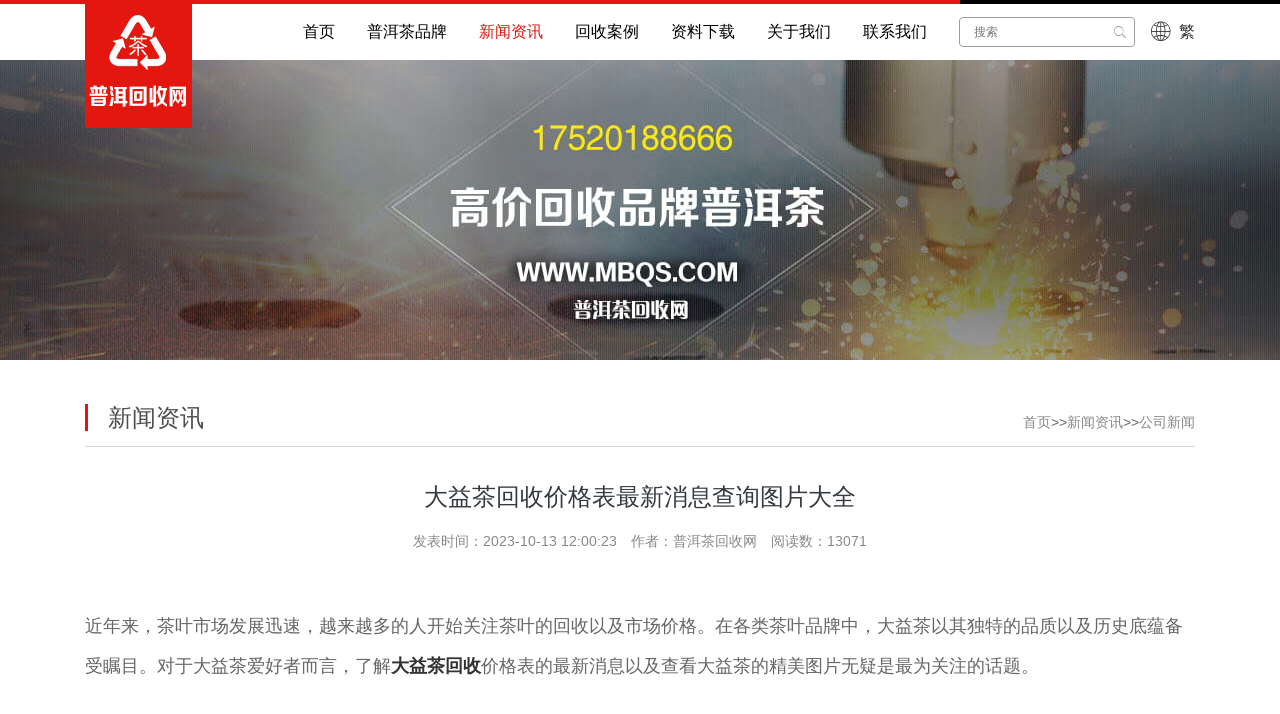

--- FILE ---
content_type: text/html; charset=utf-8
request_url: https://www.mbqs.com/news/news1/836.html
body_size: 5315
content:
<!DOCTYPE html>
<html lang="zh-CN">
<head>
<meta charset="UTF-8">
<meta http-equiv="X-UA-Compatible" content="IE=Edge">
<meta name="renderer" content="webkit|ie-comp|ie-stand" />
<meta name="viewport" content="initial-scale=1.0, minimum-scale=1.0, maximum-scale=1.0, user-scalable=no">
<meta http-equiv="Cache-Control" content="no-transform"/> 
<meta name="applicable-device" content="pc,wap">
<meta name="MobileOptimized" content="width"/>
<meta name="HandheldFriendly" content="true"/>
<title>大益茶回收价格表最新消息查询图片大全</title>
<meta name="keywords" content="大益茶回收价格表最新消息查询图片大全">
<meta name="description" content="近年来，茶叶市场发展迅速，越来越多的人开始关注茶叶的回收以及市场价格。在各类茶叶品牌中，大益茶以其独特的品质以及历史底蕴备受瞩目。对于大益茶爱好者而言，了解大益茶回收价格表的最新消息以及查看大益茶的精美图片无疑是最为关注的话题。作为中国茶叶的代表之一，大益茶自然备受推崇。无论是古法红茶、普洱茶还是绿茶，大益茶都以其独特...">
<link rel="shortcut icon" type="image/x-icon" href="/favicon.ico" />
<link href="/template/default/index/css/lib.css" rel="stylesheet">
<link href="/template/default/index/css/lightbox.min.css" rel="stylesheet">
<link href="/template/default/index/css/style.min.css" rel="stylesheet">
</head>
<body>
<div class="clearfix" id="top">
  <div class="right"> </div>
</div>
<meta name="bytedance-verification-code" content="fNNL11fED2ZSJNMQvtce" />
<script>
var _hmt = _hmt || [];
(function() {
  var hm = document.createElement("script");
  hm.src = "https://hm.baidu.com/hm.js?3e23c41d72941757f94da80aba007f43";
  var s = document.getElementsByTagName("script")[0]; 
  s.parentNode.insertBefore(hm, s);
})();
</script>
<header id="header">
<script>
(function(){
var el = document.createElement("script");
el.src = "https://lf1-cdn-tos.bytegoofy.com/goofy/ttzz/push.js?51f8ba0742d45fe9d001843a76bfe00c6008be35d3aa4b8fc28d959eee7f7b82c112ff4abe50733e0ff1e1071a0fdc024b166ea2a296840a50a5288f35e2ca42";
el.id = "ttzz";
var s = document.getElementsByTagName("script")[0];
s.parentNode.insertBefore(el, s);
})(window)
</script>
<meta name="baidu-site-verification" content="codeva-6i8dold7OD" />
  <div class="bg-white">
    <div class="container">
      <nav class="navbar navbar-expand-lg bg-white py-0 py-lg-2 px-0 shoum"> <a href="https://www.mbqs.com/chaozhou.html" id="logo" class="navbar-brand position-relative" title="普洱茶回收网电话17520188666(长期高价回收大益、福今、今大福、陈升号、广隆、东卓、下关、雨林、八角亭)"><img src="/uploads/image/20221027/e5aa79074022a2de310561001334492a.png" class="position-absolute"  alt="普洱茶回收网电话17520188666(长期高价回收大益、福今、今大福、陈升号、广隆、东卓、下关、雨林、八角亭)"></a>
        <div class="collapse navbar-collapse" id="navbarSupportedContent">
          <ul class="navbar-nav mr-auto">
            <li class="nav-item "> <a class="nav-link" href="https://www.mbqs.com/chaozhou.html">首页</a> </li>
                        <li class="nav-item " style="position:relative"> <a href="https://www.mbqs.com/pro/" class="nav-link">普洱茶品牌</a>
                            <ul id="yns12">
                 
                <li><a href="https://www.mbqs.com/dayi/" class="nav-link">大益</a></li>
                 
                <li><a href="https://www.mbqs.com/fujin/" class="nav-link">福今</a></li>
                 
                <li><a href="https://www.mbqs.com/jindafu/" class="nav-link">今大福</a></li>
                 
                <li><a href="https://www.mbqs.com/chenshenghao/" class="nav-link">陈升号</a></li>
                 
                <li><a href="https://www.mbqs.com/xiaguan/" class="nav-link">下关</a></li>
                              </ul>
               
            </li>
                        <li class="nav-item  active" style="position:relative"> <a href="https://www.mbqs.com/news/" class="nav-link">新闻资讯</a>
                            <ul id="yns12">
                 
                <li><a href="https://www.mbqs.com/news/news1/" class="nav-link">公司新闻</a></li>
                 
                <li><a href="https://www.mbqs.com/news/news2/" class="nav-link">行业新闻</a></li>
                              </ul>
               
            </li>
                        <li class="nav-item " style="position:relative"> <a href="https://www.mbqs.com/case/" class="nav-link">回收案例</a>
               
            </li>
                        <li class="nav-item " style="position:relative"> <a href="https://www.mbqs.com/down/" class="nav-link">资料下载</a>
               
            </li>
                        <li class="nav-item " style="position:relative"> <a href="https://www.mbqs.com/about/" class="nav-link">关于我们</a>
               
            </li>
                        <li class="nav-item " style="position:relative"> <a href="https://www.mbqs.com/contact/" class="nav-link">联系我们</a>
               
            </li>
                      </ul>
          <div class="index_searchform">
            <form action="https://www.mbqs.com/chaozhou_search/" method="post" class="form-inline">
              <div class="index_search position-relative">
                <input class="rounded keyword" type="text" name="key" placeholder="搜索">
                <button class="rounded border-0 position-absolute searchBtn" type="submit"><i class="ion-ios-search"></i></button>
              </div>
            </form>
          </div>
          <a class="lang" id="translateLink"><i class='ion-ios-world-outline ml-3 mr-2 align-middle'></i><span class='d-inline-block align-middle'>繁</span></a> </div>
      </nav>
    </div>
  </div>
</header>
<!-- #header -->
<style>
#navbarSupportedContent .nav-item ul{display:none;}
#navbarSupportedContent .nav-item:hover ul{display:block;}
#navbarSupportedContent .nav-item ul>li{background:#e31610;}
#navbarSupportedContent .nav-item ul>li:hover{background:#ce1510;}
#mobile-nav .nav-item ul{display:none;}
@media (max-width:768px) {
.shoum{height: 95px; background: url(/uploads/image/20220904/ad52ab5a0dc04a2d9cbca50d893e9680.png) #fff 0 20px no-repeat;}
}
</style>
<main id="inner_main">
  <section class="inner-banner" style="height: 300px; background: url(/template/default/index/images/banner.jpg) top no-repeat;"></section>

<section class="container">
    <div class="bcbox clearfix">
            <div class="float-left"> <span class="tit">新闻资讯</span><span class="stit text-uppercase align-bottom"></span> </div>
      
      <nav class="float-right pt-2" aria-label="breadcrumb">
        <ol class="breadcrumb">
          <li class="breadcrumb-item"><a href="https://www.mbqs.com/">首页</a>&gt;&gt;<a href="https://www.mbqs.com/news/">新闻资讯</a>&gt;&gt;<a href="https://www.mbqs.com/news/news1/">公司新闻</a></li>
        </ol>
      </nav>
    </div>
 </section>
  <div class="m-inner">
    <div class="container">
      <div class="row" id="article-box">
        <div class="col-12">
          <div class="hd text-center">
            <h1 class="text-dark">大益茶回收价格表最新消息查询图片大全</h1>
            <span>发表时间：2023-10-13 12:00:23　作者：普洱茶回收网　阅读数：13071</span></div>
        </div>
        <div class="col-12 content py-4" id="maximg">
          <p></p><div style="text-align: left; margin-bottom: 10px;"><p style="font-size: 18px; line-height: 40px; text-align: left; margin-bottom: 30px;">近年来，茶叶市场发展迅速，越来越多的人开始关注茶叶的回收以及市场价格。在各类茶叶品牌中，大益茶以其独特的品质以及历史底蕴备受瞩目。对于大益茶爱好者而言，了解<a href='https://www.mbqs.com' target='_blank' title='大益茶回收' ><strong>大益茶回收</strong></a>价格表的最新消息以及查看大益茶的精美图片无疑是最为关注的话题。</p><p style="font-size: 18px; line-height: 40px; text-align: left; margin-bottom: 30px;">作为中国茶叶的代表之一，大益茶自然备受推崇。无论是古法红茶、普洱茶还是绿茶，大益茶都以其独特的风味和品质成为众多茶叶爱好者的心头好。但是随着时间的推移以及市场的发展，大益茶的回收价格也在不断变动，对于想要了解和掌握其中情况的人来说，及时了解大益茶回收价格表的最新消息显得尤为重要。</p><p style="font-size: 18px; line-height: 40px; text-align: left; margin-bottom: 30px;">如果你是一位大益茶的爱好者，或许要了解最新的大益茶回收价格表以及市场动态是你不能忽视的一件事情。通过查询大益茶的回收价格表，你可以了解到各个品种茶叶的回收价位以及大益茶品牌的活跃度。这将帮助你更好地了解大益茶的市场形势，作出正确的决策。</p><p style="font-size: 18px; line-height: 40px; text-align: left; margin-bottom: 30px;">此外，大益茶的精美图片也是茶叶爱好者所热衷的。大益茶以其独特的品牌形象和精美的包装赢得了广大茶叶爱好者的喜爱。通过查看大益茶的精美图片，你可以直观地感受到大益茶的风采和魅力，也可以从中获取到一些灵感和茶叶知识。因此，建议大家定期关注大益茶的图片更新，以充实自己的茶叶知识库。</p><p style="font-size: 18px; line-height: 40px; text-align: left; margin-bottom: 30px;">综上所述，对于大益茶爱好者而言，了解大益茶回收价格表的最新消息以及查看大益茶的精美图片都是非常有价值的。通过了解大益茶的市场动态，你可以更好地掌握市场情况，作出正确的消费决策。同时，通过欣赏大益茶的精美图片，你可以丰富自己的茶叶知识，提升茶文化修养。希望大家能够喜欢这篇软文，愿大益茶陪伴大家度过美好的茶叶时光！</p></div><p></p>        </div>
        <div class="col-12 more"><!--上下条-->
          <div class="row">
            <div class="col-6 text-truncate">上一篇：<a href='https://www.mbqs.com/news/news1/835.html'>大益茶回收价格表最新消息查询</a></div>
            <div class="col-6 text-truncate text-sm-right">下一篇：<a href='https://www.mbqs.com/news/news1/838.html'>大益茶回收价格表最新版 图片大全及价格查询官网</a></div>
          </div>
          <!--/上下条--> 
        </div>
        <div class="col-12 xgzx">
          <div class="row" style="margin-bottom:20px;">
            <div class="col-12 text-truncate" style="font-size: 1rem;color:#333;font-weight: bold;line-height: 40px;border-bottom: 1px solid #d7d7d7;margin-bottom:6px;">相关资讯</div>
            		
            <div class="col-12 text-truncate" style="line-height: 2;"><a href="https://www.mbqs.com/news/news1/1785.html"  title="15年陈普洱茶回收价值：年份越久越值钱吗？">15年陈普洱茶回收价值：年份越久越值钱吗？</a></div>
            		
            <div class="col-12 text-truncate" style="line-height: 2;"><a href="https://www.mbqs.com/news/news1/1784.html"  title="老班章 / 冰岛普洱茶回收线上咨询速填卡">老班章 / 冰岛普洱茶回收线上咨询速填卡</a></div>
            		
            <div class="col-12 text-truncate" style="line-height: 2;"><a href="https://www.mbqs.com/news/news1/1783.html"  title="老班章冰岛普洱茶回收快速鉴定清单（自查版）">老班章冰岛普洱茶回收快速鉴定清单（自查版）</a></div>
            		
            <div class="col-12 text-truncate" style="line-height: 2;"><a href="https://www.mbqs.com/news/news1/1782.html"  title="老班章、冰岛普洱茶回收：年份茶回收价目表（实时更新）">老班章、冰岛普洱茶回收：年份茶回收价目表（实时更新）</a></div>
            		
            <div class="col-12 text-truncate" style="line-height: 2;"><a href="https://www.mbqs.com/news/news1/1781.html"  title="正规普洱茶回收渠道怎么选？教你避开回收陷阱">正规普洱茶回收渠道怎么选？教你避开回收陷阱</a></div>
                      </div>
        </div>
      </div>
    </div>
  </div>
</main>
<footer id="footer">
  <div class="footer-top">
    <div class="container">
      <div class="row">
        <div class="col-lg-5 col-md-6 footer-contact px-4">
          <h4>联系方式</h4>
          <p> 普洱茶回收网电话17520188666(长期高价回收大益、福今、今大福、陈升号、广隆、东卓、下关、雨林、八角亭)<br>
            地址：广东省东莞市万江区石美茶叶市场东福商业街<br/>
            邮箱：6152413@qq.com<br/>
            手机：17520188666<br/>
            		 	<div>
		 		<a target="_blank"  rel="nofollow" href="http://www.beian.gov.cn/portal/registerSystemInfo?recordcode=44190002007201" ><img src="/uploads/image/20220904/beian.png" alt="备案" style="float:left;"/><p style="float:left;height:20px;line-height:20px;margin: 0px 0px 0px 5px; color:#939393;">粤公网安备 44190002007201号</p></a>
                 
                <a href="https://beian.miit.gov.cn/" target="_blank" rel="nofollow"  style="color:#fff;"><p style="float:left;height:20px;line-height:20px;margin: 0px 0px 0px 5px; color:#939393;">粤ICP备2023040756号</p></a>
		 	</div>
		 <P >版权所有:东莞市万江禅茗茶叶行</P> <br/>
            <a href="/sitemap.xml" target="_blank" style="color:#fff;">XML地图</a> </p>
        </div>
        <div class="d-none d-lg-block col-lg-4 footer-links px-4 position-relative">
          <h4>主营业务</h4>
         <div style="line-height: 1.2; margin-bottom: 8px;">
    <a href="https://www.mbqs.com" target="_self" style="color: rgb(240, 240, 240); text-decoration: none;">
        大益茶回收
    </a>
</div>
<div style="line-height: 1.2; margin-bottom: 8px;">
    <a href="https://www.mbqs.com" target="_self" style="color: rgb(240, 240, 240); text-decoration: none;">
        老茶回收
    </a>
</div>
<div style="line-height: 1.2; margin-bottom: 8px;">
    <a href="https://www.mbqs.com" target="_self" style="color: rgb(240, 240, 240); text-decoration: none;">
        中期茶回收
    </a>
</div>
<div style="line-height: 1.2; margin-bottom: 8px;">
    <a href="https://www.mbqs.com" target="_self" style="color: rgb(240, 240, 240); text-decoration: none;">
        普洱茶回收
    </a>
</div>
<div style="line-height: 1.2;">
    <a href="https://www.mbqs.com" target="_self" style="color: rgb(240, 240, 240); text-decoration: none;">
        老班章回收
    </a>
</div>
        </div>
        <div class="col-lg-3 col-md-6 px-4">
          <h4>扫码微信联系</h4>
          <p> <img src="/uploads/image/20220904/8bfd90399e3925789816766829af8b8d.png" alt="扫一扫" width="130"/> </p>
        </div>
      </div>
    </div>
  </div>
  <div class="container d-none d-md-block">
    <nav class="nav nav-fill bottom-nav"> 
    <a class="nav-item nav-link" href="https://www.mbqs.com/chaozhou.html">首页</a>
        <a href="https://www.mbqs.com/pro/" class="nav-item nav-link">普洱茶品牌</a>
        <a href="https://www.mbqs.com/news/" class="nav-item nav-link">新闻资讯</a>
        <a href="https://www.mbqs.com/case/" class="nav-item nav-link">回收案例</a>
        <a href="https://www.mbqs.com/down/" class="nav-item nav-link">资料下载</a>
        <a href="https://www.mbqs.com/about/" class="nav-item nav-link">关于我们</a>
        <a href="https://www.mbqs.com/contact/" class="nav-item nav-link">联系我们</a>
        </nav>
  </div>
</footer>
<!-- #footer -->
<style type="text/css">
@media (max-width: 768px){
  .back-to-top {
       bottom: 55px;
    }
}
</style>
<a href="#" class="back-to-top"><i class="ion-chevron-up"></i></a>
<div class="d-sm-none" style="position: fixed;width:100%;bottom: 0;left: 0;right: 0;padding: 7px 5px;background-color: #f7f7f7;border-top: 1px solid #d3d3d3;box-sizing: border-box;z-index: 99;">
  <div class="container-fluid">
    <div class="row">
      <div class="col-4 px-2"> <a href="tel:175-2018-8666" target="_blank" class="btn btn-danger btn-sm btn-block"><i class="ion-ios-telephone mr-1"></i>电话咨询</a> </div>
      <div class="col-4 px-2"> <a href="tencent://message/?uin=6152413&Menu=yes" target="_blank" class="btn btn-primary btn-sm btn-block"><i class="ion-chatbubbles mr-1"></i> 在线咨询</a> </div>
      <div class="col-4 px-2"> <a href="sms:17520188666" target="_blank" class="btn btn-success btn-sm btn-block"><i class="ion-email mr-1"></i> 短信咨询</a> </div>
    </div>
  </div>
</div>
<!-- Main Javascript File --> 
<script src="/template/default/index/js/lib_pre.js"></script> 
<script src="/template/default/index/js/lib.js"></script> 
<script src="/template/default/index/js/owl.carousel.min.js"></script> 
<script src="/template/default/index/js/main.js"></script> 
<script type="text/javascript" src="/template/default/index/js/transform.js"></script>
<script src="/template/default/index/js/isotope.pkgd.min.js"></script> 
<script src="/template/default/index/js/lightbox.min.js"></script>
</body>
</html>

--- FILE ---
content_type: text/css
request_url: https://www.mbqs.com/template/default/index/css/lib.css
body_size: 36361
content:
/*!
 * Bootstrap v4.0.0 (https://getbootstrap.com)
 * Copyright 2011-2018 The Bootstrap Authors
 * Copyright 2011-2018 Twitter, Inc.
 * Licensed under MIT (https://github.com/twbs/bootstrap/blob/master/LICENSE)
 */:root {
	--blue: #007bff;
	--indigo: #6610f2;
	--purple: #6f42c1;
	--pink: #e83e8c;
	--red: #dc3545;
	--orange: #fd7e14;
	--yellow: #ffc107;
	--green: #28a745;
	--teal: #20c997;
	--cyan: #17a2b8;
	--white: #fff;
	--gray: #6c757d;
	--gray-dark: #343a40;
	--primary: #007bff;
	--secondary: #6c757d;
	--success: #28a745;
	--info: #17a2b8;
	--warning: #ffc107;
	--danger: #dc3545;
	--light: #f8f9fa;
	--dark: #343a40;
	--breakpoint-xs: 0;
	--breakpoint-sm: 576px;
	--breakpoint-md: 768px;
	--breakpoint-lg: 992px;
	--breakpoint-xl: 1200px;
	--font-family-sans-serif: -apple-system,BlinkMacSystemFont,"Segoe UI",Roboto,"Helvetica Neue",Arial,sans-serif,"Apple Color Emoji","Segoe UI Emoji","Segoe UI Symbol";
	--font-family-monospace: SFMono-Regular,Menlo,Monaco,Consolas,"Liberation Mono","Courier New",monospace
}

*,::after,::before {
	box-sizing: border-box
}

html {
	font-family: sans-serif;
	line-height: 1.15;
	-webkit-text-size-adjust: 100%;
	-ms-text-size-adjust: 100%;
	-ms-overflow-style: scrollbar;
	-webkit-tap-highlight-color: transparent
}

@-ms-viewport {
	width:device-width
}

article,aside,dialog,figcaption,figure,footer,header,hgroup,main,nav,section {
	display: block
}

body {
	margin: 0;
	font-family: -apple-system,BlinkMacSystemFont,"Segoe UI",Roboto,"Helvetica Neue",Arial,sans-serif,"Apple Color Emoji","Segoe UI Emoji","Segoe UI Symbol";
	font-size: 1rem;
	font-weight: 400;
	line-height: 1.5;
	color: #212529;
	text-align: left;
	background-color: #fff
}[tabindex="-1"]:focus {
	outline: 0!important
}

hr {
	box-sizing: content-box;
	height: 0;
	overflow: visible
}

h1,h2,h3,h4,h5,h6 {
	margin-top: 0;
	margin-bottom: .5rem
}

p {
	margin-top: 0;
	margin-bottom: 1rem
}

abbr[data-original-title],abbr[title] {
	text-decoration: underline;
	-webkit-text-decoration: underline dotted;
	text-decoration: underline dotted;
	cursor: help;
	border-bottom: 0
}

address {
	margin-bottom: 1rem;
	font-style: normal;
	line-height: inherit
}

dl,ol,ul {
	margin-top: 0;
	margin-bottom: 1rem
}

ol ol,ol ul,ul ol,ul ul {
	margin-bottom: 0
}

dt {
	font-weight: 700
}

dd {
	margin-bottom: .5rem;
	margin-left: 0
}

blockquote {
	margin: 0 0 1rem
}

dfn {
	font-style: italic
}

b,strong {
	font-weight: bolder
}

small {
	font-size: 80%
}

sub,sup {
	position: relative;
	font-size: 75%;
	line-height: 0;
	vertical-align: baseline
}

sub {
	bottom: -.25em
}

sup {
	top: -.5em
}

a {
	color: #007bff;
	text-decoration: none;
	background-color: transparent;
	-webkit-text-decoration-skip: objects
}

a:hover {
	color: #0056b3;
	text-decoration: underline
}

a:not([href]):not([tabindex]) {
	color: inherit;
	text-decoration: none
}

a:not([href]):not([tabindex]):focus,a:not([href]):not([tabindex]):hover {
	color: inherit;
	text-decoration: none
}

a:not([href]):not([tabindex]):focus {
	outline: 0
}

code,kbd,pre,samp {
	font-family: monospace,monospace;
	font-size: 1em
}

pre {
	margin-top: 0;
	margin-bottom: 1rem;
	overflow: auto;
	-ms-overflow-style: scrollbar
}

figure {
	margin: 0 0 1rem
}

img {
	vertical-align: middle;
	border-style: none
}

svg:not(:root) {
	overflow: hidden
}

table {
	border-collapse: collapse
}

caption {
	padding-top: .75rem;
	padding-bottom: .75rem;
	color: #6c757d;
	text-align: left;
	caption-side: bottom
}

th {
	text-align: inherit
}

label {
	display: inline-block;
	margin-bottom: .5rem
}

button {
	border-radius: 0
}

button:focus {
	outline: 1px dotted;
	outline: 5px auto -webkit-focus-ring-color
}

button,input,optgroup,select,textarea {
	margin: 0;
	font-family: inherit;
	font-size: inherit;
	line-height: inherit
}

button,input {
	overflow: visible
}

button,select {
	text-transform: none
}[type=reset],[type=submit],button,html [type=button] {
	-webkit-appearance: button
}[type=button]::-moz-focus-inner,[type=reset]::-moz-focus-inner,[type=submit]::-moz-focus-inner,button::-moz-focus-inner {
	padding: 0;
	border-style: none
}

input[type=checkbox],input[type=radio] {
	box-sizing: border-box;
	padding: 0
}

input[type=date],input[type=datetime-local],input[type=month],input[type=time] {
	-webkit-appearance: listbox
}

textarea {
	overflow: auto;
	resize: vertical
}

fieldset {
	min-width: 0;
	padding: 0;
	margin: 0;
	border: 0
}

legend {
	display: block;
	width: 100%;
	max-width: 100%;
	padding: 0;
	margin-bottom: .5rem;
	font-size: 1.5rem;
	line-height: inherit;
	color: inherit;
	white-space: normal
}

progress {
	vertical-align: baseline
}[type=number]::-webkit-inner-spin-button,[type=number]::-webkit-outer-spin-button {
	height: auto
}[type=search] {
	outline-offset: -2px;
	-webkit-appearance: none
}[type=search]::-webkit-search-cancel-button,[type=search]::-webkit-search-decoration {
	-webkit-appearance: none
}

::-webkit-file-upload-button {
	font: inherit;
	-webkit-appearance: button
}

output {
	display: inline-block
}

summary {
	display: list-item;
	cursor: pointer
}

template {
	display: none
}[hidden] {
	display: none!important
}

.h1,.h2,.h3,.h4,.h5,.h6,h1,h2,h3,h4,h5,h6 {
	margin-bottom: .5rem;
	font-family: inherit;
	font-weight: 500;
	line-height: 1.2;
	color: inherit
}

.h1,h1 {
	font-size: 1.5rem
}

.h2,h2 {
	font-size: 1.5rem
}

.h3,h3 {
	font-size: 1.25rem
}

.h4,h4 {
	font-size: 1rem
}

.h5,h5 {
	font-size: 0.75rem
}

.h6,h6 {
	font-size: 0.5rem
}

.lead {
	font-size: 1.25rem;
	font-weight: 300
}

.display-1 {
	font-size: 6rem;
	font-weight: 300;
	line-height: 1.2
}

.display-2 {
	font-size: 5.5rem;
	font-weight: 300;
	line-height: 1.2
}

.display-3 {
	font-size: 4.5rem;
	font-weight: 300;
	line-height: 1.2
}

.display-4 {
	font-size: 3.5rem;
	font-weight: 300;
	line-height: 1.2
}

hr {
	margin-top: 1rem;
	margin-bottom: 1rem;
	border: 0;
	border-top: 1px solid rgba(0,0,0,.1)
}

.small,small {
	font-size: 80%;
	font-weight: 400
}

.mark,mark {
	padding: .2em;
	background-color: #fcf8e3
}

.list-unstyled {
	padding-left: 0;
	list-style: none
}

.list-inline {
	padding-left: 0;
	list-style: none
}

.list-inline-item {
	display: inline-block
}

.list-inline-item:not(:last-child) {
	margin-right: .5rem
}

.initialism {
	font-size: 90%;
	text-transform: uppercase
}

.blockquote {
	margin-bottom: 1rem;
	font-size: 1.25rem
}

.blockquote-footer {
	display: block;
	font-size: 80%;
	color: #6c757d
}

.blockquote-footer::before {
	content: "\2014 \00A0"
}

.img-fluid {
	max-width: 100%;
	height: auto
}

.img-thumbnail {
	padding: .25rem;
	background-color: #fff;
	border: 1px solid #dee2e6;
	border-radius: .25rem;
	max-width: 100%;
	height: auto
}

.figure {
	display: inline-block
}

.figure-img {
	margin-bottom: .5rem;
	line-height: 1
}

.figure-caption {
	font-size: 90%;
	color: #6c757d
}

code,kbd,pre,samp {
	font-family: SFMono-Regular,Menlo,Monaco,Consolas,"Liberation Mono","Courier New",monospace
}

code {
	font-size: 87.5%;
	color: #e83e8c;
	word-break: break-word
}

a>code {
	color: inherit
}

kbd {
	padding: .2rem .4rem;
	font-size: 87.5%;
	color: #fff;
	background-color: #212529;
	border-radius: .2rem
}

kbd kbd {
	padding: 0;
	font-size: 100%;
	font-weight: 700
}

pre {
	display: block;
	font-size: 87.5%;
	color: #212529
}

pre code {
	font-size: inherit;
	color: inherit;
	word-break: normal
}

.pre-scrollable {
	max-height: 340px;
	overflow-y: scroll
}

.container {
	width: 100%;
	padding-right: 15px;
	padding-left: 15px;
	margin-right: auto;
	margin-left: auto
}

@media (min-width:576px) {
	.container {
		max-width: 540px
	}
}

@media (min-width:768px) {
	.container {
		max-width: 720px
	}
}

@media (min-width:992px) {
	.container {
		max-width: 960px
	}
}

@media (min-width:1200px) {
	.container {
		max-width: 1140px
	}
}

.container-fluid {
	width: 100%;
	padding-right: 15px;
	padding-left: 15px;
	margin-right: auto;
	margin-left: auto
}

.row {
	display: -webkit-box;
	display: -ms-flexbox;
	display: flex;
	-ms-flex-wrap: wrap;
	flex-wrap: wrap;
	margin-right: -15px;
	margin-left: -15px
}

.no-gutters {
	margin-right: 0;
	margin-left: 0
}

.no-gutters>.col,.no-gutters>[class*=col-] {
	padding-right: 0;
	padding-left: 0
}

.col,.col-1,.col-10,.col-11,.col-12,.col-2,.col-3,.col-4,.col-5,.col-6,.col-7,.col-8,.col-9,.col-auto,.col-lg,.col-lg-1,.col-lg-10,.col-lg-11,.col-lg-12,.col-lg-2,.col-lg-3,.col-lg-4,.col-lg-5,.col-lg-6,.col-lg-7,.col-lg-8,.col-lg-9,.col-lg-auto,.col-md,.col-md-1,.col-md-10,.col-md-11,.col-md-12,.col-md-2,.col-md-3,.col-md-4,.col-md-5,.col-md-6,.col-md-7,.col-md-8,.col-md-9,.col-md-auto,.col-sm,.col-sm-1,.col-sm-10,.col-sm-11,.col-sm-12,.col-sm-2,.col-sm-3,.col-sm-4,.col-sm-5,.col-sm-6,.col-sm-7,.col-sm-8,.col-sm-9,.col-sm-auto,.col-xl,.col-xl-1,.col-xl-10,.col-xl-11,.col-xl-12,.col-xl-2,.col-xl-3,.col-xl-4,.col-xl-5,.col-xl-6,.col-xl-7,.col-xl-8,.col-xl-9,.col-xl-auto {
	position: relative;
	width: 100%;
	min-height: 1px;
	padding-right: 15px;
	padding-left: 15px
}

.col {
	-ms-flex-preferred-size: 0;
	flex-basis: 0;
	-webkit-box-flex: 1;
	-ms-flex-positive: 1;
	flex-grow: 1;
	max-width: 100%
}

.col-auto {
	-webkit-box-flex: 0;
	-ms-flex: 0 0 auto;
	flex: 0 0 auto;
	width: auto;
	max-width: none
}

.col-1 {
	-webkit-box-flex: 0;
	-ms-flex: 0 0 8.333333%;
	flex: 0 0 8.333333%;
	max-width: 8.333333%
}

.col-2 {
	-webkit-box-flex: 0;
	-ms-flex: 0 0 16.666667%;
	flex: 0 0 16.666667%;
	max-width: 16.666667%
}

.col-3 {
	-webkit-box-flex: 0;
	-ms-flex: 0 0 25%;
	flex: 0 0 25%;
	max-width: 25%
}

.col-4 {
	-webkit-box-flex: 0;
	-ms-flex: 0 0 33.333333%;
	flex: 0 0 33.333333%;
	max-width: 33.333333%
}

.col-5 {
	-webkit-box-flex: 0;
	-ms-flex: 0 0 41.666667%;
	flex: 0 0 41.666667%;
	max-width: 41.666667%
}

.col-6 {
	-webkit-box-flex: 0;
	-ms-flex: 0 0 50%;
	flex: 0 0 50%;
	max-width: 50%
}

.col-7 {
	-webkit-box-flex: 0;
	-ms-flex: 0 0 58.333333%;
	flex: 0 0 58.333333%;
	max-width: 58.333333%
}

.col-8 {
	-webkit-box-flex: 0;
	-ms-flex: 0 0 66.666667%;
	flex: 0 0 66.666667%;
	max-width: 66.666667%
}

.col-9 {
	-webkit-box-flex: 0;
	-ms-flex: 0 0 75%;
	flex: 0 0 75%;
	max-width: 75%
}

.col-10 {
	-webkit-box-flex: 0;
	-ms-flex: 0 0 83.333333%;
	flex: 0 0 83.333333%;
	max-width: 83.333333%
}

.col-11 {
	-webkit-box-flex: 0;
	-ms-flex: 0 0 91.666667%;
	flex: 0 0 91.666667%;
	max-width: 91.666667%
}

.col-12 {
	-webkit-box-flex: 0;
	-ms-flex: 0 0 100%;
	flex: 0 0 100%;
	max-width: 100%
}

.order-first {
	-webkit-box-ordinal-group: 0;
	-ms-flex-order: -1;
	order: -1
}

.order-last {
	-webkit-box-ordinal-group: 14;
	-ms-flex-order: 13;
	order: 13
}

.order-0 {
	-webkit-box-ordinal-group: 1;
	-ms-flex-order: 0;
	order: 0
}

.order-1 {
	-webkit-box-ordinal-group: 2;
	-ms-flex-order: 1;
	order: 1
}

.order-2 {
	-webkit-box-ordinal-group: 3;
	-ms-flex-order: 2;
	order: 2
}

.order-3 {
	-webkit-box-ordinal-group: 4;
	-ms-flex-order: 3;
	order: 3
}

.order-4 {
	-webkit-box-ordinal-group: 5;
	-ms-flex-order: 4;
	order: 4
}

.order-5 {
	-webkit-box-ordinal-group: 6;
	-ms-flex-order: 5;
	order: 5
}

.order-6 {
	-webkit-box-ordinal-group: 7;
	-ms-flex-order: 6;
	order: 6
}

.order-7 {
	-webkit-box-ordinal-group: 8;
	-ms-flex-order: 7;
	order: 7
}

.order-8 {
	-webkit-box-ordinal-group: 9;
	-ms-flex-order: 8;
	order: 8
}

.order-9 {
	-webkit-box-ordinal-group: 10;
	-ms-flex-order: 9;
	order: 9
}

.order-10 {
	-webkit-box-ordinal-group: 11;
	-ms-flex-order: 10;
	order: 10
}

.order-11 {
	-webkit-box-ordinal-group: 12;
	-ms-flex-order: 11;
	order: 11
}

.order-12 {
	-webkit-box-ordinal-group: 13;
	-ms-flex-order: 12;
	order: 12
}

.offset-1 {
	margin-left: 8.333333%
}

.offset-2 {
	margin-left: 16.666667%
}

.offset-3 {
	margin-left: 25%
}

.offset-4 {
	margin-left: 33.333333%
}

.offset-5 {
	margin-left: 41.666667%
}

.offset-6 {
	margin-left: 50%
}

.offset-7 {
	margin-left: 58.333333%
}

.offset-8 {
	margin-left: 66.666667%
}

.offset-9 {
	margin-left: 75%
}

.offset-10 {
	margin-left: 83.333333%
}

.offset-11 {
	margin-left: 91.666667%
}

@media (min-width:576px) {
	.col-sm {
		-ms-flex-preferred-size: 0;
		flex-basis: 0;
		-webkit-box-flex: 1;
		-ms-flex-positive: 1;
		flex-grow: 1;
		max-width: 100%
	}

	.col-sm-auto {
		-webkit-box-flex: 0;
		-ms-flex: 0 0 auto;
		flex: 0 0 auto;
		width: auto;
		max-width: none
	}

	.col-sm-1 {
		-webkit-box-flex: 0;
		-ms-flex: 0 0 8.333333%;
		flex: 0 0 8.333333%;
		max-width: 8.333333%
	}

	.col-sm-2 {
		-webkit-box-flex: 0;
		-ms-flex: 0 0 16.666667%;
		flex: 0 0 16.666667%;
		max-width: 16.666667%
	}

	.col-sm-3 {
		-webkit-box-flex: 0;
		-ms-flex: 0 0 25%;
		flex: 0 0 25%;
		max-width: 25%
	}

	.col-sm-4 {
		-webkit-box-flex: 0;
		-ms-flex: 0 0 33.333333%;
		flex: 0 0 33.333333%;
		max-width: 33.333333%
	}

	.col-sm-5 {
		-webkit-box-flex: 0;
		-ms-flex: 0 0 41.666667%;
		flex: 0 0 41.666667%;
		max-width: 41.666667%
	}

	.col-sm-6 {
		-webkit-box-flex: 0;
		-ms-flex: 0 0 50%;
		flex: 0 0 50%;
		max-width: 50%
	}

	.col-sm-7 {
		-webkit-box-flex: 0;
		-ms-flex: 0 0 58.333333%;
		flex: 0 0 58.333333%;
		max-width: 58.333333%
	}

	.col-sm-8 {
		-webkit-box-flex: 0;
		-ms-flex: 0 0 66.666667%;
		flex: 0 0 66.666667%;
		max-width: 66.666667%
	}

	.col-sm-9 {
		-webkit-box-flex: 0;
		-ms-flex: 0 0 75%;
		flex: 0 0 75%;
		max-width: 75%
	}

	.col-sm-10 {
		-webkit-box-flex: 0;
		-ms-flex: 0 0 83.333333%;
		flex: 0 0 83.333333%;
		max-width: 83.333333%
	}

	.col-sm-11 {
		-webkit-box-flex: 0;
		-ms-flex: 0 0 91.666667%;
		flex: 0 0 91.666667%;
		max-width: 91.666667%
	}

	.col-sm-12 {
		-webkit-box-flex: 0;
		-ms-flex: 0 0 100%;
		flex: 0 0 100%;
		max-width: 100%
	}

	.order-sm-first {
		-webkit-box-ordinal-group: 0;
		-ms-flex-order: -1;
		order: -1
	}

	.order-sm-last {
		-webkit-box-ordinal-group: 14;
		-ms-flex-order: 13;
		order: 13
	}

	.order-sm-0 {
		-webkit-box-ordinal-group: 1;
		-ms-flex-order: 0;
		order: 0
	}

	.order-sm-1 {
		-webkit-box-ordinal-group: 2;
		-ms-flex-order: 1;
		order: 1
	}

	.order-sm-2 {
		-webkit-box-ordinal-group: 3;
		-ms-flex-order: 2;
		order: 2
	}

	.order-sm-3 {
		-webkit-box-ordinal-group: 4;
		-ms-flex-order: 3;
		order: 3
	}

	.order-sm-4 {
		-webkit-box-ordinal-group: 5;
		-ms-flex-order: 4;
		order: 4
	}

	.order-sm-5 {
		-webkit-box-ordinal-group: 6;
		-ms-flex-order: 5;
		order: 5
	}

	.order-sm-6 {
		-webkit-box-ordinal-group: 7;
		-ms-flex-order: 6;
		order: 6
	}

	.order-sm-7 {
		-webkit-box-ordinal-group: 8;
		-ms-flex-order: 7;
		order: 7
	}

	.order-sm-8 {
		-webkit-box-ordinal-group: 9;
		-ms-flex-order: 8;
		order: 8
	}

	.order-sm-9 {
		-webkit-box-ordinal-group: 10;
		-ms-flex-order: 9;
		order: 9
	}

	.order-sm-10 {
		-webkit-box-ordinal-group: 11;
		-ms-flex-order: 10;
		order: 10
	}

	.order-sm-11 {
		-webkit-box-ordinal-group: 12;
		-ms-flex-order: 11;
		order: 11
	}

	.order-sm-12 {
		-webkit-box-ordinal-group: 13;
		-ms-flex-order: 12;
		order: 12
	}

	.offset-sm-0 {
		margin-left: 0
	}

	.offset-sm-1 {
		margin-left: 8.333333%
	}

	.offset-sm-2 {
		margin-left: 16.666667%
	}

	.offset-sm-3 {
		margin-left: 25%
	}

	.offset-sm-4 {
		margin-left: 33.333333%
	}

	.offset-sm-5 {
		margin-left: 41.666667%
	}

	.offset-sm-6 {
		margin-left: 50%
	}

	.offset-sm-7 {
		margin-left: 58.333333%
	}

	.offset-sm-8 {
		margin-left: 66.666667%
	}

	.offset-sm-9 {
		margin-left: 75%
	}

	.offset-sm-10 {
		margin-left: 83.333333%
	}

	.offset-sm-11 {
		margin-left: 91.666667%
	}
}

@media (min-width:768px) {
	.col-md {
		-ms-flex-preferred-size: 0;
		flex-basis: 0;
		-webkit-box-flex: 1;
		-ms-flex-positive: 1;
		flex-grow: 1;
		max-width: 100%
	}

	.col-md-auto {
		-webkit-box-flex: 0;
		-ms-flex: 0 0 auto;
		flex: 0 0 auto;
		width: auto;
		max-width: none
	}

	.col-md-1 {
		-webkit-box-flex: 0;
		-ms-flex: 0 0 8.333333%;
		flex: 0 0 8.333333%;
		max-width: 8.333333%
	}

	.col-md-2 {
		-webkit-box-flex: 0;
		-ms-flex: 0 0 16.666667%;
		flex: 0 0 16.666667%;
		max-width: 16.666667%
	}

	.col-md-3 {
		-webkit-box-flex: 0;
		-ms-flex: 0 0 25%;
		flex: 0 0 25%;
		max-width: 25%
	}

	.col-md-4 {
		-webkit-box-flex: 0;
		-ms-flex: 0 0 33.333333%;
		flex: 0 0 33.333333%;
		max-width: 33.333333%
	}

	.col-md-5 {
		-webkit-box-flex: 0;
		-ms-flex: 0 0 41.666667%;
		flex: 0 0 41.666667%;
		max-width: 41.666667%
	}

	.col-md-6 {
		-webkit-box-flex: 0;
		-ms-flex: 0 0 50%;
		flex: 0 0 50%;
		max-width: 50%
	}

	.col-md-7 {
		-webkit-box-flex: 0;
		-ms-flex: 0 0 58.333333%;
		flex: 0 0 58.333333%;
		max-width: 58.333333%
	}

	.col-md-8 {
		-webkit-box-flex: 0;
		-ms-flex: 0 0 66.666667%;
		flex: 0 0 66.666667%;
		max-width: 66.666667%
	}

	.col-md-9 {
		-webkit-box-flex: 0;
		-ms-flex: 0 0 75%;
		flex: 0 0 75%;
		max-width: 75%
	}

	.col-md-10 {
		-webkit-box-flex: 0;
		-ms-flex: 0 0 83.333333%;
		flex: 0 0 83.333333%;
		max-width: 83.333333%
	}

	.col-md-11 {
		-webkit-box-flex: 0;
		-ms-flex: 0 0 91.666667%;
		flex: 0 0 91.666667%;
		max-width: 91.666667%
	}

	.col-md-12 {
		-webkit-box-flex: 0;
		-ms-flex: 0 0 100%;
		flex: 0 0 100%;
		max-width: 100%
	}

	.order-md-first {
		-webkit-box-ordinal-group: 0;
		-ms-flex-order: -1;
		order: -1
	}

	.order-md-last {
		-webkit-box-ordinal-group: 14;
		-ms-flex-order: 13;
		order: 13
	}

	.order-md-0 {
		-webkit-box-ordinal-group: 1;
		-ms-flex-order: 0;
		order: 0
	}

	.order-md-1 {
		-webkit-box-ordinal-group: 2;
		-ms-flex-order: 1;
		order: 1
	}

	.order-md-2 {
		-webkit-box-ordinal-group: 3;
		-ms-flex-order: 2;
		order: 2
	}

	.order-md-3 {
		-webkit-box-ordinal-group: 4;
		-ms-flex-order: 3;
		order: 3
	}

	.order-md-4 {
		-webkit-box-ordinal-group: 5;
		-ms-flex-order: 4;
		order: 4
	}

	.order-md-5 {
		-webkit-box-ordinal-group: 6;
		-ms-flex-order: 5;
		order: 5
	}

	.order-md-6 {
		-webkit-box-ordinal-group: 7;
		-ms-flex-order: 6;
		order: 6
	}

	.order-md-7 {
		-webkit-box-ordinal-group: 8;
		-ms-flex-order: 7;
		order: 7
	}

	.order-md-8 {
		-webkit-box-ordinal-group: 9;
		-ms-flex-order: 8;
		order: 8
	}

	.order-md-9 {
		-webkit-box-ordinal-group: 10;
		-ms-flex-order: 9;
		order: 9
	}

	.order-md-10 {
		-webkit-box-ordinal-group: 11;
		-ms-flex-order: 10;
		order: 10
	}

	.order-md-11 {
		-webkit-box-ordinal-group: 12;
		-ms-flex-order: 11;
		order: 11
	}

	.order-md-12 {
		-webkit-box-ordinal-group: 13;
		-ms-flex-order: 12;
		order: 12
	}

	.offset-md-0 {
		margin-left: 0
	}

	.offset-md-1 {
		margin-left: 8.333333%
	}

	.offset-md-2 {
		margin-left: 16.666667%
	}

	.offset-md-3 {
		margin-left: 25%
	}

	.offset-md-4 {
		margin-left: 33.333333%
	}

	.offset-md-5 {
		margin-left: 41.666667%
	}

	.offset-md-6 {
		margin-left: 50%
	}

	.offset-md-7 {
		margin-left: 58.333333%
	}

	.offset-md-8 {
		margin-left: 66.666667%
	}

	.offset-md-9 {
		margin-left: 75%
	}

	.offset-md-10 {
		margin-left: 83.333333%
	}

	.offset-md-11 {
		margin-left: 91.666667%
	}
}

@media (min-width:992px) {
	.col-lg {
		-ms-flex-preferred-size: 0;
		flex-basis: 0;
		-webkit-box-flex: 1;
		-ms-flex-positive: 1;
		flex-grow: 1;
		max-width: 100%
	}

	.col-lg-auto {
		-webkit-box-flex: 0;
		-ms-flex: 0 0 auto;
		flex: 0 0 auto;
		width: auto;
		max-width: none
	}

	.col-lg-1 {
		-webkit-box-flex: 0;
		-ms-flex: 0 0 8.333333%;
		flex: 0 0 8.333333%;
		max-width: 8.333333%
	}

	.col-lg-2 {
		-webkit-box-flex: 0;
		-ms-flex: 0 0 16.666667%;
		flex: 0 0 16.666667%;
		max-width: 16.666667%
	}

	.col-lg-3 {
		-webkit-box-flex: 0;
		-ms-flex: 0 0 25%;
		flex: 0 0 25%;
		max-width: 25%
	}

	.col-lg-4 {
		-webkit-box-flex: 0;
		-ms-flex: 0 0 33.333333%;
		flex: 0 0 33.333333%;
		max-width: 33.333333%
	}

	.col-lg-5 {
		-webkit-box-flex: 0;
		-ms-flex: 0 0 41.666667%;
		flex: 0 0 41.666667%;
		max-width: 41.666667%
	}

	.col-lg-6 {
		-webkit-box-flex: 0;
		-ms-flex: 0 0 50%;
		flex: 0 0 50%;
		max-width: 50%
	}

	.col-lg-7 {
		-webkit-box-flex: 0;
		-ms-flex: 0 0 58.333333%;
		flex: 0 0 58.333333%;
		max-width: 58.333333%
	}

	.col-lg-8 {
		-webkit-box-flex: 0;
		-ms-flex: 0 0 66.666667%;
		flex: 0 0 66.666667%;
		max-width: 66.666667%
	}

	.col-lg-9 {
		-webkit-box-flex: 0;
		-ms-flex: 0 0 75%;
		flex: 0 0 75%;
		max-width: 75%
	}

	.col-lg-10 {
		-webkit-box-flex: 0;
		-ms-flex: 0 0 83.333333%;
		flex: 0 0 83.333333%;
		max-width: 83.333333%
	}

	.col-lg-11 {
		-webkit-box-flex: 0;
		-ms-flex: 0 0 91.666667%;
		flex: 0 0 91.666667%;
		max-width: 91.666667%
	}

	.col-lg-12 {
		-webkit-box-flex: 0;
		-ms-flex: 0 0 100%;
		flex: 0 0 100%;
		max-width: 100%
	}

	.order-lg-first {
		-webkit-box-ordinal-group: 0;
		-ms-flex-order: -1;
		order: -1
	}

	.order-lg-last {
		-webkit-box-ordinal-group: 14;
		-ms-flex-order: 13;
		order: 13
	}

	.order-lg-0 {
		-webkit-box-ordinal-group: 1;
		-ms-flex-order: 0;
		order: 0
	}

	.order-lg-1 {
		-webkit-box-ordinal-group: 2;
		-ms-flex-order: 1;
		order: 1
	}

	.order-lg-2 {
		-webkit-box-ordinal-group: 3;
		-ms-flex-order: 2;
		order: 2
	}

	.order-lg-3 {
		-webkit-box-ordinal-group: 4;
		-ms-flex-order: 3;
		order: 3
	}

	.order-lg-4 {
		-webkit-box-ordinal-group: 5;
		-ms-flex-order: 4;
		order: 4
	}

	.order-lg-5 {
		-webkit-box-ordinal-group: 6;
		-ms-flex-order: 5;
		order: 5
	}

	.order-lg-6 {
		-webkit-box-ordinal-group: 7;
		-ms-flex-order: 6;
		order: 6
	}

	.order-lg-7 {
		-webkit-box-ordinal-group: 8;
		-ms-flex-order: 7;
		order: 7
	}

	.order-lg-8 {
		-webkit-box-ordinal-group: 9;
		-ms-flex-order: 8;
		order: 8
	}

	.order-lg-9 {
		-webkit-box-ordinal-group: 10;
		-ms-flex-order: 9;
		order: 9
	}

	.order-lg-10 {
		-webkit-box-ordinal-group: 11;
		-ms-flex-order: 10;
		order: 10
	}

	.order-lg-11 {
		-webkit-box-ordinal-group: 12;
		-ms-flex-order: 11;
		order: 11
	}

	.order-lg-12 {
		-webkit-box-ordinal-group: 13;
		-ms-flex-order: 12;
		order: 12
	}

	.offset-lg-0 {
		margin-left: 0
	}

	.offset-lg-1 {
		margin-left: 8.333333%
	}

	.offset-lg-2 {
		margin-left: 16.666667%
	}

	.offset-lg-3 {
		margin-left: 25%
	}

	.offset-lg-4 {
		margin-left: 33.333333%
	}

	.offset-lg-5 {
		margin-left: 41.666667%
	}

	.offset-lg-6 {
		margin-left: 50%
	}

	.offset-lg-7 {
		margin-left: 58.333333%
	}

	.offset-lg-8 {
		margin-left: 66.666667%
	}

	.offset-lg-9 {
		margin-left: 75%
	}

	.offset-lg-10 {
		margin-left: 83.333333%
	}

	.offset-lg-11 {
		margin-left: 91.666667%
	}
}

@media (min-width:1200px) {
	.col-xl {
		-ms-flex-preferred-size: 0;
		flex-basis: 0;
		-webkit-box-flex: 1;
		-ms-flex-positive: 1;
		flex-grow: 1;
		max-width: 100%
	}

	.col-xl-auto {
		-webkit-box-flex: 0;
		-ms-flex: 0 0 auto;
		flex: 0 0 auto;
		width: auto;
		max-width: none
	}

	.col-xl-1 {
		-webkit-box-flex: 0;
		-ms-flex: 0 0 8.333333%;
		flex: 0 0 8.333333%;
		max-width: 8.333333%
	}

	.col-xl-2 {
		-webkit-box-flex: 0;
		-ms-flex: 0 0 16.666667%;
		flex: 0 0 16.666667%;
		max-width: 16.666667%
	}

	.col-xl-3 {
		-webkit-box-flex: 0;
		-ms-flex: 0 0 25%;
		flex: 0 0 25%;
		max-width: 25%
	}

	.col-xl-4 {
		-webkit-box-flex: 0;
		-ms-flex: 0 0 33.333333%;
		flex: 0 0 33.333333%;
		max-width: 33.333333%
	}

	.col-xl-5 {
		-webkit-box-flex: 0;
		-ms-flex: 0 0 41.666667%;
		flex: 0 0 41.666667%;
		max-width: 41.666667%
	}

	.col-xl-6 {
		-webkit-box-flex: 0;
		-ms-flex: 0 0 50%;
		flex: 0 0 50%;
		max-width: 50%
	}

	.col-xl-7 {
		-webkit-box-flex: 0;
		-ms-flex: 0 0 58.333333%;
		flex: 0 0 58.333333%;
		max-width: 58.333333%
	}

	.col-xl-8 {
		-webkit-box-flex: 0;
		-ms-flex: 0 0 66.666667%;
		flex: 0 0 66.666667%;
		max-width: 66.666667%
	}

	.col-xl-9 {
		-webkit-box-flex: 0;
		-ms-flex: 0 0 75%;
		flex: 0 0 75%;
		max-width: 75%
	}

	.col-xl-10 {
		-webkit-box-flex: 0;
		-ms-flex: 0 0 83.333333%;
		flex: 0 0 83.333333%;
		max-width: 83.333333%
	}

	.col-xl-11 {
		-webkit-box-flex: 0;
		-ms-flex: 0 0 91.666667%;
		flex: 0 0 91.666667%;
		max-width: 91.666667%
	}

	.col-xl-12 {
		-webkit-box-flex: 0;
		-ms-flex: 0 0 100%;
		flex: 0 0 100%;
		max-width: 100%
	}

	.order-xl-first {
		-webkit-box-ordinal-group: 0;
		-ms-flex-order: -1;
		order: -1
	}

	.order-xl-last {
		-webkit-box-ordinal-group: 14;
		-ms-flex-order: 13;
		order: 13
	}

	.order-xl-0 {
		-webkit-box-ordinal-group: 1;
		-ms-flex-order: 0;
		order: 0
	}

	.order-xl-1 {
		-webkit-box-ordinal-group: 2;
		-ms-flex-order: 1;
		order: 1
	}

	.order-xl-2 {
		-webkit-box-ordinal-group: 3;
		-ms-flex-order: 2;
		order: 2
	}

	.order-xl-3 {
		-webkit-box-ordinal-group: 4;
		-ms-flex-order: 3;
		order: 3
	}

	.order-xl-4 {
		-webkit-box-ordinal-group: 5;
		-ms-flex-order: 4;
		order: 4
	}

	.order-xl-5 {
		-webkit-box-ordinal-group: 6;
		-ms-flex-order: 5;
		order: 5
	}

	.order-xl-6 {
		-webkit-box-ordinal-group: 7;
		-ms-flex-order: 6;
		order: 6
	}

	.order-xl-7 {
		-webkit-box-ordinal-group: 8;
		-ms-flex-order: 7;
		order: 7
	}

	.order-xl-8 {
		-webkit-box-ordinal-group: 9;
		-ms-flex-order: 8;
		order: 8
	}

	.order-xl-9 {
		-webkit-box-ordinal-group: 10;
		-ms-flex-order: 9;
		order: 9
	}

	.order-xl-10 {
		-webkit-box-ordinal-group: 11;
		-ms-flex-order: 10;
		order: 10
	}

	.order-xl-11 {
		-webkit-box-ordinal-group: 12;
		-ms-flex-order: 11;
		order: 11
	}

	.order-xl-12 {
		-webkit-box-ordinal-group: 13;
		-ms-flex-order: 12;
		order: 12
	}

	.offset-xl-0 {
		margin-left: 0
	}

	.offset-xl-1 {
		margin-left: 8.333333%
	}

	.offset-xl-2 {
		margin-left: 16.666667%
	}

	.offset-xl-3 {
		margin-left: 25%
	}

	.offset-xl-4 {
		margin-left: 33.333333%
	}

	.offset-xl-5 {
		margin-left: 41.666667%
	}

	.offset-xl-6 {
		margin-left: 50%
	}

	.offset-xl-7 {
		margin-left: 58.333333%
	}

	.offset-xl-8 {
		margin-left: 66.666667%
	}

	.offset-xl-9 {
		margin-left: 75%
	}

	.offset-xl-10 {
		margin-left: 83.333333%
	}

	.offset-xl-11 {
		margin-left: 91.666667%
	}
}

.table {
	width: 100%;
	max-width: 100%;
	margin-bottom: 1rem;
	background-color: transparent
}

.table td,.table th {
	padding: .75rem;
	vertical-align: top;
	border-top: 1px solid #dee2e6
}

.table thead th {
	vertical-align: bottom;
	border-bottom: 2px solid #dee2e6
}

.table tbody+tbody {
	border-top: 2px solid #dee2e6
}

.table .table {
	background-color: #fff
}

.table-sm td,.table-sm th {
	padding: .3rem
}

.table-bordered {
	border: 1px solid #dee2e6
}

.table-bordered td,.table-bordered th {
	border: 1px solid #dee2e6
}

.table-bordered thead td,.table-bordered thead th {
	border-bottom-width: 2px
}

.table-striped tbody tr:nth-of-type(odd) {
	background-color: rgba(0,0,0,.05)
}

.table-hover tbody tr:hover {
	background-color: rgba(0,0,0,.075)
}

.table-primary,.table-primary>td,.table-primary>th {
	background-color: #b8daff
}

.table-hover .table-primary:hover {
	background-color: #9fcdff
}

.table-hover .table-primary:hover>td,.table-hover .table-primary:hover>th {
	background-color: #9fcdff
}

.table-secondary,.table-secondary>td,.table-secondary>th {
	background-color: #d6d8db
}

.table-hover .table-secondary:hover {
	background-color: #c8cbcf
}

.table-hover .table-secondary:hover>td,.table-hover .table-secondary:hover>th {
	background-color: #c8cbcf
}

.table-success,.table-success>td,.table-success>th {
	background-color: #c3e6cb
}

.table-hover .table-success:hover {
	background-color: #b1dfbb
}

.table-hover .table-success:hover>td,.table-hover .table-success:hover>th {
	background-color: #b1dfbb
}

.table-info,.table-info>td,.table-info>th {
	background-color: #bee5eb
}

.table-hover .table-info:hover {
	background-color: #abdde5
}

.table-hover .table-info:hover>td,.table-hover .table-info:hover>th {
	background-color: #abdde5
}

.table-warning,.table-warning>td,.table-warning>th {
	background-color: #ffeeba
}

.table-hover .table-warning:hover {
	background-color: #ffe8a1
}

.table-hover .table-warning:hover>td,.table-hover .table-warning:hover>th {
	background-color: #ffe8a1
}

.table-danger,.table-danger>td,.table-danger>th {
	background-color: #f5c6cb
}

.table-hover .table-danger:hover {
	background-color: #f1b0b7
}

.table-hover .table-danger:hover>td,.table-hover .table-danger:hover>th {
	background-color: #f1b0b7
}

.table-light,.table-light>td,.table-light>th {
	background-color: #fdfdfe
}

.table-hover .table-light:hover {
	background-color: #ececf6
}

.table-hover .table-light:hover>td,.table-hover .table-light:hover>th {
	background-color: #ececf6
}

.table-dark,.table-dark>td,.table-dark>th {
	background-color: #c6c8ca
}

.table-hover .table-dark:hover {
	background-color: #b9bbbe
}

.table-hover .table-dark:hover>td,.table-hover .table-dark:hover>th {
	background-color: #b9bbbe
}

.table-active,.table-active>td,.table-active>th {
	background-color: rgba(0,0,0,.075)
}

.table-hover .table-active:hover {
	background-color: rgba(0,0,0,.075)
}

.table-hover .table-active:hover>td,.table-hover .table-active:hover>th {
	background-color: rgba(0,0,0,.075)
}

.table .thead-dark th {
	color: #fff;
	background-color: #212529;
	border-color: #32383e
}

.table .thead-light th {
	color: #495057;
	background-color: #e9ecef;
	border-color: #dee2e6
}

.table-dark {
	color: #fff;
	background-color: #212529
}

.table-dark td,.table-dark th,.table-dark thead th {
	border-color: #32383e
}

.table-dark.table-bordered {
	border: 0
}

.table-dark.table-striped tbody tr:nth-of-type(odd) {
	background-color: rgba(255,255,255,.05)
}

.table-dark.table-hover tbody tr:hover {
	background-color: rgba(255,255,255,.075)
}

@media (max-width:575.98px) {
	.table-responsive-sm {
		display: block;
		width: 100%;
		overflow-x: auto;
		-webkit-overflow-scrolling: touch;
		-ms-overflow-style: -ms-autohiding-scrollbar
	}

	.table-responsive-sm>.table-bordered {
		border: 0
	}
}

@media (max-width:767.98px) {
	.table-responsive-md {
		display: block;
		width: 100%;
		overflow-x: auto;
		-webkit-overflow-scrolling: touch;
		-ms-overflow-style: -ms-autohiding-scrollbar
	}

	.table-responsive-md>.table-bordered {
		border: 0
	}
}

@media (max-width:991.98px) {
	.table-responsive-lg {
		display: block;
		width: 100%;
		overflow-x: auto;
		-webkit-overflow-scrolling: touch;
		-ms-overflow-style: -ms-autohiding-scrollbar
	}

	.table-responsive-lg>.table-bordered {
		border: 0
	}
}

@media (max-width:1199.98px) {
	.table-responsive-xl {
		display: block;
		width: 100%;
		overflow-x: auto;
		-webkit-overflow-scrolling: touch;
		-ms-overflow-style: -ms-autohiding-scrollbar
	}

	.table-responsive-xl>.table-bordered {
		border: 0
	}
}

.table-responsive {
	display: block;
	width: 100%;
	overflow-x: auto;
	-webkit-overflow-scrolling: touch;
	-ms-overflow-style: -ms-autohiding-scrollbar
}

.table-responsive>.table-bordered {
	border: 0
}

.form-control {
	display: block;
	width: 100%;
	padding: .375rem .75rem;
	font-size: 1rem;
	line-height: 1.5;
	color: #495057;
	background-color: #fff;
	background-clip: padding-box;
	border: 1px solid #ced4da;
	border-radius: .25rem;
	transition: border-color .15s ease-in-out,box-shadow .15s ease-in-out
}

.form-control::-ms-expand {
	background-color: transparent;
	border: 0
}

.form-control:focus {
	color: #495057;
	background-color: #fff;
	border-color: #80bdff;
	outline: 0;
	box-shadow: 0 0 0 .2rem rgba(0,123,255,.25)
}

.form-control::-webkit-input-placeholder {
	color: #6c757d;
	opacity: 1
}

.form-control::-moz-placeholder {
	color: #6c757d;
	opacity: 1
}

.form-control:-ms-input-placeholder {
	color: #6c757d;
	opacity: 1
}

.form-control::-ms-input-placeholder {
	color: #6c757d;
	opacity: 1
}

.form-control::placeholder {
	color: #6c757d;
	opacity: 1
}

.form-control:disabled,.form-control[readonly] {
	background-color: #e9ecef;
	opacity: 1
}

select.form-control:not([size]):not([multiple]) {
	height: calc(2.25rem + 2px)
}

select.form-control:focus::-ms-value {
	color: #495057;
	background-color: #fff
}

.form-control-file,.form-control-range {
	display: block;
	width: 100%
}

.col-form-label {
	padding-top: calc(.375rem + 1px);
	padding-bottom: calc(.375rem + 1px);
	margin-bottom: 0;
	font-size: inherit;
	line-height: 1.5
}

.col-form-label-lg {
	padding-top: calc(.5rem + 1px);
	padding-bottom: calc(.5rem + 1px);
	font-size: 1.25rem;
	line-height: 1.5
}

.col-form-label-sm {
	padding-top: calc(.25rem + 1px);
	padding-bottom: calc(.25rem + 1px);
	font-size: .875rem;
	line-height: 1.5
}

.form-control-plaintext {
	display: block;
	width: 100%;
	padding-top: .375rem;
	padding-bottom: .375rem;
	margin-bottom: 0;
	line-height: 1.5;
	background-color: transparent;
	border: solid transparent;
	border-width: 1px 0
}

.form-control-plaintext.form-control-lg,.form-control-plaintext.form-control-sm,.input-group-lg>.form-control-plaintext.form-control,.input-group-lg>.input-group-append>.form-control-plaintext.btn,.input-group-lg>.input-group-append>.form-control-plaintext.input-group-text,.input-group-lg>.input-group-prepend>.form-control-plaintext.btn,.input-group-lg>.input-group-prepend>.form-control-plaintext.input-group-text,.input-group-sm>.form-control-plaintext.form-control,.input-group-sm>.input-group-append>.form-control-plaintext.btn,.input-group-sm>.input-group-append>.form-control-plaintext.input-group-text,.input-group-sm>.input-group-prepend>.form-control-plaintext.btn,.input-group-sm>.input-group-prepend>.form-control-plaintext.input-group-text {
	padding-right: 0;
	padding-left: 0
}

.form-control-sm,.input-group-sm>.form-control,.input-group-sm>.input-group-append>.btn,.input-group-sm>.input-group-append>.input-group-text,.input-group-sm>.input-group-prepend>.btn,.input-group-sm>.input-group-prepend>.input-group-text {
	padding: .25rem .5rem;
	font-size: .875rem;
	line-height: 1.5;
	border-radius: .2rem
}

.input-group-sm>.input-group-append>select.btn:not([size]):not([multiple]),.input-group-sm>.input-group-append>select.input-group-text:not([size]):not([multiple]),.input-group-sm>.input-group-prepend>select.btn:not([size]):not([multiple]),.input-group-sm>.input-group-prepend>select.input-group-text:not([size]):not([multiple]),.input-group-sm>select.form-control:not([size]):not([multiple]),select.form-control-sm:not([size]):not([multiple]) {
	height: calc(1.8125rem + 2px)
}

.form-control-lg,.input-group-lg>.form-control,.input-group-lg>.input-group-append>.btn,.input-group-lg>.input-group-append>.input-group-text,.input-group-lg>.input-group-prepend>.btn,.input-group-lg>.input-group-prepend>.input-group-text {
	padding: .5rem 1rem;
	font-size: 1.25rem;
	line-height: 1.5;
	border-radius: .3rem
}

.input-group-lg>.input-group-append>select.btn:not([size]):not([multiple]),.input-group-lg>.input-group-append>select.input-group-text:not([size]):not([multiple]),.input-group-lg>.input-group-prepend>select.btn:not([size]):not([multiple]),.input-group-lg>.input-group-prepend>select.input-group-text:not([size]):not([multiple]),.input-group-lg>select.form-control:not([size]):not([multiple]),select.form-control-lg:not([size]):not([multiple]) {
	height: calc(2.875rem + 2px)
}

.form-group {
	margin-bottom: 1rem
}

.form-text {
	display: block;
	margin-top: .25rem
}

.form-row {
	display: -webkit-box;
	display: -ms-flexbox;
	display: flex;
	-ms-flex-wrap: wrap;
	flex-wrap: wrap;
	margin-right: -5px;
	margin-left: -5px
}

.form-row>.col,.form-row>[class*=col-] {
	padding-right: 5px;
	padding-left: 5px
}

.form-check {
	position: relative;
	display: block;
	padding-left: 1.25rem
}

.form-check-input {
	position: absolute;
	margin-top: .3rem;
	margin-left: -1.25rem
}

.form-check-input:disabled~.form-check-label {
	color: #6c757d
}

.form-check-label {
	margin-bottom: 0
}

.form-check-inline {
	display: -webkit-inline-box;
	display: -ms-inline-flexbox;
	display: inline-flex;
	-webkit-box-align: center;
	-ms-flex-align: center;
	align-items: center;
	padding-left: 0;
	margin-right: .75rem
}

.form-check-inline .form-check-input {
	position: static;
	margin-top: 0;
	margin-right: .3125rem;
	margin-left: 0
}

.valid-feedback {
	display: none;
	width: 100%;
	margin-top: .25rem;
	font-size: 80%;
	color: #28a745
}

.valid-tooltip {
	position: absolute;
	top: 100%;
	z-index: 5;
	display: none;
	max-width: 100%;
	padding: .5rem;
	margin-top: .1rem;
	font-size: .875rem;
	line-height: 1;
	color: #fff;
	background-color: rgba(40,167,69,.8);
	border-radius: .2rem
}

.custom-select.is-valid,.form-control.is-valid,.was-validated .custom-select:valid,.was-validated .form-control:valid {
	border-color: #28a745
}

.custom-select.is-valid:focus,.form-control.is-valid:focus,.was-validated .custom-select:valid:focus,.was-validated .form-control:valid:focus {
	border-color: #28a745;
	box-shadow: 0 0 0 .2rem rgba(40,167,69,.25)
}

.custom-select.is-valid~.valid-feedback,.custom-select.is-valid~.valid-tooltip,.form-control.is-valid~.valid-feedback,.form-control.is-valid~.valid-tooltip,.was-validated .custom-select:valid~.valid-feedback,.was-validated .custom-select:valid~.valid-tooltip,.was-validated .form-control:valid~.valid-feedback,.was-validated .form-control:valid~.valid-tooltip {
	display: block
}

.form-check-input.is-valid~.form-check-label,.was-validated .form-check-input:valid~.form-check-label {
	color: #28a745
}

.form-check-input.is-valid~.valid-feedback,.form-check-input.is-valid~.valid-tooltip,.was-validated .form-check-input:valid~.valid-feedback,.was-validated .form-check-input:valid~.valid-tooltip {
	display: block
}

.custom-control-input.is-valid~.custom-control-label,.was-validated .custom-control-input:valid~.custom-control-label {
	color: #28a745
}

.custom-control-input.is-valid~.custom-control-label::before,.was-validated .custom-control-input:valid~.custom-control-label::before {
	background-color: #71dd8a
}

.custom-control-input.is-valid~.valid-feedback,.custom-control-input.is-valid~.valid-tooltip,.was-validated .custom-control-input:valid~.valid-feedback,.was-validated .custom-control-input:valid~.valid-tooltip {
	display: block
}

.custom-control-input.is-valid:checked~.custom-control-label::before,.was-validated .custom-control-input:valid:checked~.custom-control-label::before {
	background-color: #34ce57
}

.custom-control-input.is-valid:focus~.custom-control-label::before,.was-validated .custom-control-input:valid:focus~.custom-control-label::before {
	box-shadow: 0 0 0 1px #fff,0 0 0 .2rem rgba(40,167,69,.25)
}

.custom-file-input.is-valid~.custom-file-label,.was-validated .custom-file-input:valid~.custom-file-label {
	border-color: #28a745
}

.custom-file-input.is-valid~.custom-file-label::before,.was-validated .custom-file-input:valid~.custom-file-label::before {
	border-color: inherit
}

.custom-file-input.is-valid~.valid-feedback,.custom-file-input.is-valid~.valid-tooltip,.was-validated .custom-file-input:valid~.valid-feedback,.was-validated .custom-file-input:valid~.valid-tooltip {
	display: block
}

.custom-file-input.is-valid:focus~.custom-file-label,.was-validated .custom-file-input:valid:focus~.custom-file-label {
	box-shadow: 0 0 0 .2rem rgba(40,167,69,.25)
}

.invalid-feedback {
	display: none;
	width: 100%;
	margin-top: .25rem;
	font-size: 80%;
	color: #dc3545
}

.invalid-tooltip {
	position: absolute;
	top: 100%;
	z-index: 5;
	display: none;
	max-width: 100%;
	padding: .5rem;
	margin-top: .1rem;
	font-size: .875rem;
	line-height: 1;
	color: #fff;
	background-color: rgba(220,53,69,.8);
	border-radius: .2rem
}

.custom-select.is-invalid,.form-control.is-invalid,.was-validated .custom-select:invalid,.was-validated .form-control:invalid {
	border-color: #dc3545
}

.custom-select.is-invalid:focus,.form-control.is-invalid:focus,.was-validated .custom-select:invalid:focus,.was-validated .form-control:invalid:focus {
	border-color: #dc3545;
	box-shadow: 0 0 0 .2rem rgba(220,53,69,.25)
}

.custom-select.is-invalid~.invalid-feedback,.custom-select.is-invalid~.invalid-tooltip,.form-control.is-invalid~.invalid-feedback,.form-control.is-invalid~.invalid-tooltip,.was-validated .custom-select:invalid~.invalid-feedback,.was-validated .custom-select:invalid~.invalid-tooltip,.was-validated .form-control:invalid~.invalid-feedback,.was-validated .form-control:invalid~.invalid-tooltip {
	display: block
}

.form-check-input.is-invalid~.form-check-label,.was-validated .form-check-input:invalid~.form-check-label {
	color: #dc3545
}

.form-check-input.is-invalid~.invalid-feedback,.form-check-input.is-invalid~.invalid-tooltip,.was-validated .form-check-input:invalid~.invalid-feedback,.was-validated .form-check-input:invalid~.invalid-tooltip {
	display: block
}

.custom-control-input.is-invalid~.custom-control-label,.was-validated .custom-control-input:invalid~.custom-control-label {
	color: #dc3545
}

.custom-control-input.is-invalid~.custom-control-label::before,.was-validated .custom-control-input:invalid~.custom-control-label::before {
	background-color: #efa2a9
}

.custom-control-input.is-invalid~.invalid-feedback,.custom-control-input.is-invalid~.invalid-tooltip,.was-validated .custom-control-input:invalid~.invalid-feedback,.was-validated .custom-control-input:invalid~.invalid-tooltip {
	display: block
}

.custom-control-input.is-invalid:checked~.custom-control-label::before,.was-validated .custom-control-input:invalid:checked~.custom-control-label::before {
	background-color: #e4606d
}

.custom-control-input.is-invalid:focus~.custom-control-label::before,.was-validated .custom-control-input:invalid:focus~.custom-control-label::before {
	box-shadow: 0 0 0 1px #fff,0 0 0 .2rem rgba(220,53,69,.25)
}

.custom-file-input.is-invalid~.custom-file-label,.was-validated .custom-file-input:invalid~.custom-file-label {
	border-color: #dc3545
}

.custom-file-input.is-invalid~.custom-file-label::before,.was-validated .custom-file-input:invalid~.custom-file-label::before {
	border-color: inherit
}

.custom-file-input.is-invalid~.invalid-feedback,.custom-file-input.is-invalid~.invalid-tooltip,.was-validated .custom-file-input:invalid~.invalid-feedback,.was-validated .custom-file-input:invalid~.invalid-tooltip {
	display: block
}

.custom-file-input.is-invalid:focus~.custom-file-label,.was-validated .custom-file-input:invalid:focus~.custom-file-label {
	box-shadow: 0 0 0 .2rem rgba(220,53,69,.25)
}

.form-inline {
	display: -webkit-box;
	display: -ms-flexbox;
	display: flex;
	-webkit-box-orient: horizontal;
	-webkit-box-direction: normal;
	-ms-flex-flow: row wrap;
	flex-flow: row wrap;
	-webkit-box-align: center;
	-ms-flex-align: center;
	align-items: center
}

.form-inline .form-check {
	width: 100%
}

@media (min-width:576px) {
	.form-inline label {
		display: -webkit-box;
		display: -ms-flexbox;
		display: flex;
		-webkit-box-align: center;
		-ms-flex-align: center;
		align-items: center;
		-webkit-box-pack: center;
		-ms-flex-pack: center;
		justify-content: center;
		margin-bottom: 0
	}

	.form-inline .form-group {
		display: -webkit-box;
		display: -ms-flexbox;
		display: flex;
		-webkit-box-flex: 0;
		-ms-flex: 0 0 auto;
		flex: 0 0 auto;
		-webkit-box-orient: horizontal;
		-webkit-box-direction: normal;
		-ms-flex-flow: row wrap;
		flex-flow: row wrap;
		-webkit-box-align: center;
		-ms-flex-align: center;
		align-items: center;
		margin-bottom: 0
	}

	.form-inline .form-control {
		display: inline-block;
		width: auto;
		vertical-align: middle
	}

	.form-inline .form-control-plaintext {
		display: inline-block
	}

	.form-inline .input-group {
		width: auto
	}

	.form-inline .form-check {
		display: -webkit-box;
		display: -ms-flexbox;
		display: flex;
		-webkit-box-align: center;
		-ms-flex-align: center;
		align-items: center;
		-webkit-box-pack: center;
		-ms-flex-pack: center;
		justify-content: center;
		width: auto;
		padding-left: 0
	}

	.form-inline .form-check-input {
		position: relative;
		margin-top: 0;
		margin-right: .25rem;
		margin-left: 0
	}

	.form-inline .custom-control {
		-webkit-box-align: center;
		-ms-flex-align: center;
		align-items: center;
		-webkit-box-pack: center;
		-ms-flex-pack: center;
		justify-content: center
	}

	.form-inline .custom-control-label {
		margin-bottom: 0
	}
}

.btn {
	display: inline-block;
	font-weight: 400;
	text-align: center;
	white-space: nowrap;
	vertical-align: middle;
	-webkit-user-select: none;
	-moz-user-select: none;
	-ms-user-select: none;
	user-select: none;
	border: 1px solid transparent;
	padding: .375rem .75rem;
	font-size: 1rem;
	line-height: 1.5;
	border-radius: .25rem;
	transition: color .15s ease-in-out,background-color .15s ease-in-out,border-color .15s ease-in-out,box-shadow .15s ease-in-out
}

.btn:focus,.btn:hover {
	text-decoration: none
}

.btn.focus,.btn:focus {
	outline: 0;
	box-shadow: 0 0 0 .2rem rgba(0,123,255,.25)
}

.btn.disabled,.btn:disabled {
	opacity: .65
}

.btn:not(:disabled):not(.disabled) {
	cursor: pointer
}

.btn:not(:disabled):not(.disabled).active,.btn:not(:disabled):not(.disabled):active {
	background-image: none
}

a.btn.disabled,fieldset:disabled a.btn {
	pointer-events: none
}

.btn-primary {
	color: #fff;
	background-color: #007bff;
	border-color: #007bff
}

.btn-primary:hover {
	color: #fff;
	background-color: #0069d9;
	border-color: #0062cc
}

.btn-primary.focus,.btn-primary:focus {
	box-shadow: 0 0 0 .2rem rgba(0,123,255,.5)
}

.btn-primary.disabled,.btn-primary:disabled {
	color: #fff;
	background-color: #007bff;
	border-color: #007bff
}

.btn-primary:not(:disabled):not(.disabled).active,.btn-primary:not(:disabled):not(.disabled):active,.show>.btn-primary.dropdown-toggle {
	color: #fff;
	background-color: #0062cc;
	border-color: #005cbf
}

.btn-primary:not(:disabled):not(.disabled).active:focus,.btn-primary:not(:disabled):not(.disabled):active:focus,.show>.btn-primary.dropdown-toggle:focus {
	box-shadow: 0 0 0 .2rem rgba(0,123,255,.5)
}

.btn-secondary {
	color: #fff;
	background-color: #6c757d;
	border-color: #6c757d
}

.btn-secondary:hover {
	color: #fff;
	background-color: #5a6268;
	border-color: #545b62
}

.btn-secondary.focus,.btn-secondary:focus {
	box-shadow: 0 0 0 .2rem rgba(108,117,125,.5)
}

.btn-secondary.disabled,.btn-secondary:disabled {
	color: #fff;
	background-color: #6c757d;
	border-color: #6c757d
}

.btn-secondary:not(:disabled):not(.disabled).active,.btn-secondary:not(:disabled):not(.disabled):active,.show>.btn-secondary.dropdown-toggle {
	color: #fff;
	background-color: #545b62;
	border-color: #4e555b
}

.btn-secondary:not(:disabled):not(.disabled).active:focus,.btn-secondary:not(:disabled):not(.disabled):active:focus,.show>.btn-secondary.dropdown-toggle:focus {
	box-shadow: 0 0 0 .2rem rgba(108,117,125,.5)
}

.btn-success {
	color: #fff;
	background-color: #28a745;
	border-color: #28a745
}

.btn-success:hover {
	color: #fff;
	background-color: #218838;
	border-color: #1e7e34
}

.btn-success.focus,.btn-success:focus {
	box-shadow: 0 0 0 .2rem rgba(40,167,69,.5)
}

.btn-success.disabled,.btn-success:disabled {
	color: #fff;
	background-color: #28a745;
	border-color: #28a745
}

.btn-success:not(:disabled):not(.disabled).active,.btn-success:not(:disabled):not(.disabled):active,.show>.btn-success.dropdown-toggle {
	color: #fff;
	background-color: #1e7e34;
	border-color: #1c7430
}

.btn-success:not(:disabled):not(.disabled).active:focus,.btn-success:not(:disabled):not(.disabled):active:focus,.show>.btn-success.dropdown-toggle:focus {
	box-shadow: 0 0 0 .2rem rgba(40,167,69,.5)
}

.btn-info {
	color: #fff;
	background-color: #17a2b8;
	border-color: #17a2b8
}

.btn-info:hover {
	color: #fff;
	background-color: #138496;
	border-color: #117a8b
}

.btn-info.focus,.btn-info:focus {
	box-shadow: 0 0 0 .2rem rgba(23,162,184,.5)
}

.btn-info.disabled,.btn-info:disabled {
	color: #fff;
	background-color: #17a2b8;
	border-color: #17a2b8
}

.btn-info:not(:disabled):not(.disabled).active,.btn-info:not(:disabled):not(.disabled):active,.show>.btn-info.dropdown-toggle {
	color: #fff;
	background-color: #117a8b;
	border-color: #10707f
}

.btn-info:not(:disabled):not(.disabled).active:focus,.btn-info:not(:disabled):not(.disabled):active:focus,.show>.btn-info.dropdown-toggle:focus {
	box-shadow: 0 0 0 .2rem rgba(23,162,184,.5)
}

.btn-warning {
	color: #212529;
	background-color: #ffc107;
	border-color: #ffc107
}

.btn-warning:hover {
	color: #212529;
	background-color: #e0a800;
	border-color: #d39e00
}

.btn-warning.focus,.btn-warning:focus {
	box-shadow: 0 0 0 .2rem rgba(255,193,7,.5)
}

.btn-warning.disabled,.btn-warning:disabled {
	color: #212529;
	background-color: #ffc107;
	border-color: #ffc107
}

.btn-warning:not(:disabled):not(.disabled).active,.btn-warning:not(:disabled):not(.disabled):active,.show>.btn-warning.dropdown-toggle {
	color: #212529;
	background-color: #d39e00;
	border-color: #c69500
}

.btn-warning:not(:disabled):not(.disabled).active:focus,.btn-warning:not(:disabled):not(.disabled):active:focus,.show>.btn-warning.dropdown-toggle:focus {
	box-shadow: 0 0 0 .2rem rgba(255,193,7,.5)
}

.btn-danger {
	color: #fff;
	background-color: #dc3545;
	border-color: #dc3545
}

.btn-danger:hover {
	color: #fff;
	background-color: #c82333;
	border-color: #bd2130
}

.btn-danger.focus,.btn-danger:focus {
	box-shadow: 0 0 0 .2rem rgba(220,53,69,.5)
}

.btn-danger.disabled,.btn-danger:disabled {
	color: #fff;
	background-color: #dc3545;
	border-color: #dc3545
}

.btn-danger:not(:disabled):not(.disabled).active,.btn-danger:not(:disabled):not(.disabled):active,.show>.btn-danger.dropdown-toggle {
	color: #fff;
	background-color: #bd2130;
	border-color: #b21f2d
}

.btn-danger:not(:disabled):not(.disabled).active:focus,.btn-danger:not(:disabled):not(.disabled):active:focus,.show>.btn-danger.dropdown-toggle:focus {
	box-shadow: 0 0 0 .2rem rgba(220,53,69,.5)
}

.btn-light {
	color: #212529;
	background-color: #f8f9fa;
	border-color: #f8f9fa
}

.btn-light:hover {
	color: #212529;
	background-color: #e2e6ea;
	border-color: #dae0e5
}

.btn-light.focus,.btn-light:focus {
	box-shadow: 0 0 0 .2rem rgba(248,249,250,.5)
}

.btn-light.disabled,.btn-light:disabled {
	color: #212529;
	background-color: #f8f9fa;
	border-color: #f8f9fa
}

.btn-light:not(:disabled):not(.disabled).active,.btn-light:not(:disabled):not(.disabled):active,.show>.btn-light.dropdown-toggle {
	color: #212529;
	background-color: #dae0e5;
	border-color: #d3d9df
}

.btn-light:not(:disabled):not(.disabled).active:focus,.btn-light:not(:disabled):not(.disabled):active:focus,.show>.btn-light.dropdown-toggle:focus {
	box-shadow: 0 0 0 .2rem rgba(248,249,250,.5)
}

.btn-dark {
	color: #fff;
	background-color: #343a40;
	border-color: #343a40
}

.btn-dark:hover {
	color: #fff;
	background-color: #23272b;
	border-color: #1d2124
}

.btn-dark.focus,.btn-dark:focus {
	box-shadow: 0 0 0 .2rem rgba(52,58,64,.5)
}

.btn-dark.disabled,.btn-dark:disabled {
	color: #fff;
	background-color: #343a40;
	border-color: #343a40
}

.btn-dark:not(:disabled):not(.disabled).active,.btn-dark:not(:disabled):not(.disabled):active,.show>.btn-dark.dropdown-toggle {
	color: #fff;
	background-color: #1d2124;
	border-color: #171a1d
}

.btn-dark:not(:disabled):not(.disabled).active:focus,.btn-dark:not(:disabled):not(.disabled):active:focus,.show>.btn-dark.dropdown-toggle:focus {
	box-shadow: 0 0 0 .2rem rgba(52,58,64,.5)
}

.btn-outline-primary {
	color: #007bff;
	background-color: transparent;
	background-image: none;
	border-color: #007bff
}

.btn-outline-primary:hover {
	color: #fff;
	background-color: #007bff;
	border-color: #007bff
}

.btn-outline-primary.focus,.btn-outline-primary:focus {
	box-shadow: 0 0 0 .2rem rgba(0,123,255,.5)
}

.btn-outline-primary.disabled,.btn-outline-primary:disabled {
	color: #007bff;
	background-color: transparent
}

.btn-outline-primary:not(:disabled):not(.disabled).active,.btn-outline-primary:not(:disabled):not(.disabled):active,.show>.btn-outline-primary.dropdown-toggle {
	color: #fff;
	background-color: #007bff;
	border-color: #007bff
}

.btn-outline-primary:not(:disabled):not(.disabled).active:focus,.btn-outline-primary:not(:disabled):not(.disabled):active:focus,.show>.btn-outline-primary.dropdown-toggle:focus {
	box-shadow: 0 0 0 .2rem rgba(0,123,255,.5)
}

.btn-outline-secondary {
	color: #6c757d;
	background-color: transparent;
	background-image: none;
	border-color: #6c757d
}

.btn-outline-secondary:hover {
	color: #fff;
	background-color: #6c757d;
	border-color: #6c757d
}

.btn-outline-secondary.focus,.btn-outline-secondary:focus {
	box-shadow: 0 0 0 .2rem rgba(108,117,125,.5)
}

.btn-outline-secondary.disabled,.btn-outline-secondary:disabled {
	color: #6c757d;
	background-color: transparent
}

.btn-outline-secondary:not(:disabled):not(.disabled).active,.btn-outline-secondary:not(:disabled):not(.disabled):active,.show>.btn-outline-secondary.dropdown-toggle {
	color: #fff;
	background-color: #6c757d;
	border-color: #6c757d
}

.btn-outline-secondary:not(:disabled):not(.disabled).active:focus,.btn-outline-secondary:not(:disabled):not(.disabled):active:focus,.show>.btn-outline-secondary.dropdown-toggle:focus {
	box-shadow: 0 0 0 .2rem rgba(108,117,125,.5)
}

.btn-outline-success {
	color: #28a745;
	background-color: transparent;
	background-image: none;
	border-color: #28a745
}

.btn-outline-success:hover {
	color: #fff;
	background-color: #28a745;
	border-color: #28a745
}

.btn-outline-success.focus,.btn-outline-success:focus {
	box-shadow: 0 0 0 .2rem rgba(40,167,69,.5)
}

.btn-outline-success.disabled,.btn-outline-success:disabled {
	color: #28a745;
	background-color: transparent
}

.btn-outline-success:not(:disabled):not(.disabled).active,.btn-outline-success:not(:disabled):not(.disabled):active,.show>.btn-outline-success.dropdown-toggle {
	color: #fff;
	background-color: #28a745;
	border-color: #28a745
}

.btn-outline-success:not(:disabled):not(.disabled).active:focus,.btn-outline-success:not(:disabled):not(.disabled):active:focus,.show>.btn-outline-success.dropdown-toggle:focus {
	box-shadow: 0 0 0 .2rem rgba(40,167,69,.5)
}

.btn-outline-info {
	color: #17a2b8;
	background-color: transparent;
	background-image: none;
	border-color: #17a2b8
}

.btn-outline-info:hover {
	color: #fff;
	background-color: #17a2b8;
	border-color: #17a2b8
}

.btn-outline-info.focus,.btn-outline-info:focus {
	box-shadow: 0 0 0 .2rem rgba(23,162,184,.5)
}

.btn-outline-info.disabled,.btn-outline-info:disabled {
	color: #17a2b8;
	background-color: transparent
}

.btn-outline-info:not(:disabled):not(.disabled).active,.btn-outline-info:not(:disabled):not(.disabled):active,.show>.btn-outline-info.dropdown-toggle {
	color: #fff;
	background-color: #17a2b8;
	border-color: #17a2b8
}

.btn-outline-info:not(:disabled):not(.disabled).active:focus,.btn-outline-info:not(:disabled):not(.disabled):active:focus,.show>.btn-outline-info.dropdown-toggle:focus {
	box-shadow: 0 0 0 .2rem rgba(23,162,184,.5)
}

.btn-outline-warning {
	color: #ffc107;
	background-color: transparent;
	background-image: none;
	border-color: #ffc107
}

.btn-outline-warning:hover {
	color: #212529;
	background-color: #ffc107;
	border-color: #ffc107
}

.btn-outline-warning.focus,.btn-outline-warning:focus {
	box-shadow: 0 0 0 .2rem rgba(255,193,7,.5)
}

.btn-outline-warning.disabled,.btn-outline-warning:disabled {
	color: #ffc107;
	background-color: transparent
}

.btn-outline-warning:not(:disabled):not(.disabled).active,.btn-outline-warning:not(:disabled):not(.disabled):active,.show>.btn-outline-warning.dropdown-toggle {
	color: #212529;
	background-color: #ffc107;
	border-color: #ffc107
}

.btn-outline-warning:not(:disabled):not(.disabled).active:focus,.btn-outline-warning:not(:disabled):not(.disabled):active:focus,.show>.btn-outline-warning.dropdown-toggle:focus {
	box-shadow: 0 0 0 .2rem rgba(255,193,7,.5)
}

.btn-outline-danger {
	color: #dc3545;
	background-color: transparent;
	background-image: none;
	border-color: #dc3545
}

.btn-outline-danger:hover {
	color: #fff;
	background-color: #dc3545;
	border-color: #dc3545
}

.btn-outline-danger.focus,.btn-outline-danger:focus {
	box-shadow: 0 0 0 .2rem rgba(220,53,69,.5)
}

.btn-outline-danger.disabled,.btn-outline-danger:disabled {
	color: #dc3545;
	background-color: transparent
}

.btn-outline-danger:not(:disabled):not(.disabled).active,.btn-outline-danger:not(:disabled):not(.disabled):active,.show>.btn-outline-danger.dropdown-toggle {
	color: #fff;
	background-color: #dc3545;
	border-color: #dc3545
}

.btn-outline-danger:not(:disabled):not(.disabled).active:focus,.btn-outline-danger:not(:disabled):not(.disabled):active:focus,.show>.btn-outline-danger.dropdown-toggle:focus {
	box-shadow: 0 0 0 .2rem rgba(220,53,69,.5)
}

.btn-outline-light {
	color: #f8f9fa;
	background-color: transparent;
	background-image: none;
	border-color: #f8f9fa
}

.btn-outline-light:hover {
	color: #212529;
	background-color: #f8f9fa;
	border-color: #f8f9fa
}

.btn-outline-light.focus,.btn-outline-light:focus {
	box-shadow: 0 0 0 .2rem rgba(248,249,250,.5)
}

.btn-outline-light.disabled,.btn-outline-light:disabled {
	color: #f8f9fa;
	background-color: transparent
}

.btn-outline-light:not(:disabled):not(.disabled).active,.btn-outline-light:not(:disabled):not(.disabled):active,.show>.btn-outline-light.dropdown-toggle {
	color: #212529;
	background-color: #f8f9fa;
	border-color: #f8f9fa
}

.btn-outline-light:not(:disabled):not(.disabled).active:focus,.btn-outline-light:not(:disabled):not(.disabled):active:focus,.show>.btn-outline-light.dropdown-toggle:focus {
	box-shadow: 0 0 0 .2rem rgba(248,249,250,.5)
}

.btn-outline-dark {
	color: #343a40;
	background-color: transparent;
	background-image: none;
	border-color: #343a40
}

.btn-outline-dark:hover {
	color: #fff;
	background-color: #343a40;
	border-color: #343a40
}

.btn-outline-dark.focus,.btn-outline-dark:focus {
	box-shadow: 0 0 0 .2rem rgba(52,58,64,.5)
}

.btn-outline-dark.disabled,.btn-outline-dark:disabled {
	color: #343a40;
	background-color: transparent
}

.btn-outline-dark:not(:disabled):not(.disabled).active,.btn-outline-dark:not(:disabled):not(.disabled):active,.show>.btn-outline-dark.dropdown-toggle {
	color: #fff;
	background-color: #343a40;
	border-color: #343a40
}

.btn-outline-dark:not(:disabled):not(.disabled).active:focus,.btn-outline-dark:not(:disabled):not(.disabled):active:focus,.show>.btn-outline-dark.dropdown-toggle:focus {
	box-shadow: 0 0 0 .2rem rgba(52,58,64,.5)
}

.btn-link {
	font-weight: 400;
	color: #007bff;
	background-color: transparent
}

.btn-link:hover {
	color: #0056b3;
	text-decoration: underline;
	background-color: transparent;
	border-color: transparent
}

.btn-link.focus,.btn-link:focus {
	text-decoration: underline;
	border-color: transparent;
	box-shadow: none
}

.btn-link.disabled,.btn-link:disabled {
	color: #6c757d
}

.btn-group-lg>.btn,.btn-lg {
	padding: .5rem 1rem;
	font-size: 1.25rem;
	line-height: 1.5;
	border-radius: .3rem
}

.btn-group-sm>.btn,.btn-sm {
	padding: .25rem .5rem;
	font-size: .875rem;
	line-height: 1.5;
	border-radius: .2rem
}

.btn-block {
	display: block;
	width: 100%
}

.btn-block+.btn-block {
	margin-top: .5rem
}

input[type=button].btn-block,input[type=reset].btn-block,input[type=submit].btn-block {
	width: 100%
}

.fade {
	opacity: 0;
	transition: opacity .15s linear
}

.fade.show {
	opacity: 1
}

.collapse {
	display: none
}

.collapse.show {
	display: block
}

tr.collapse.show {
	display: table-row
}

tbody.collapse.show {
	display: table-row-group
}

.collapsing {
	position: relative;
	height: 0;
	overflow: hidden;
	transition: height .35s ease
}

.dropdown,.dropup {
	position: relative
}

.dropdown-toggle::after {
	display: inline-block;
	width: 0;
	height: 0;
	margin-left: .255em;
	vertical-align: .255em;
	content: "";
	border-top: .3em solid;
	border-right: .3em solid transparent;
	border-bottom: 0;
	border-left: .3em solid transparent
}

.dropdown-toggle:empty::after {
	margin-left: 0
}

.dropdown-menu {
	position: absolute;
	top: 100%;
	left: 0;
	z-index: 1000;
	display: none;
	float: left;
	min-width: 10rem;
	padding: .5rem 0;
	margin: .125rem 0 0;
	font-size: 1rem;
	color: #212529;
	text-align: left;
	list-style: none;
	background-color: #fff;
	background-clip: padding-box;
	border: 1px solid rgba(0,0,0,.15);
	border-radius: .25rem
}

.dropup .dropdown-menu {
	margin-top: 0;
	margin-bottom: .125rem
}

.dropup .dropdown-toggle::after {
	display: inline-block;
	width: 0;
	height: 0;
	margin-left: .255em;
	vertical-align: .255em;
	content: "";
	border-top: 0;
	border-right: .3em solid transparent;
	border-bottom: .3em solid;
	border-left: .3em solid transparent
}

.dropup .dropdown-toggle:empty::after {
	margin-left: 0
}

.dropright .dropdown-menu {
	margin-top: 0;
	margin-left: .125rem
}

.dropright .dropdown-toggle::after {
	display: inline-block;
	width: 0;
	height: 0;
	margin-left: .255em;
	vertical-align: .255em;
	content: "";
	border-top: .3em solid transparent;
	border-bottom: .3em solid transparent;
	border-left: .3em solid
}

.dropright .dropdown-toggle:empty::after {
	margin-left: 0
}

.dropright .dropdown-toggle::after {
	vertical-align: 0
}

.dropleft .dropdown-menu {
	margin-top: 0;
	margin-right: .125rem
}

.dropleft .dropdown-toggle::after {
	display: inline-block;
	width: 0;
	height: 0;
	margin-left: .255em;
	vertical-align: .255em;
	content: ""
}

.dropleft .dropdown-toggle::after {
	display: none
}

.dropleft .dropdown-toggle::before {
	display: inline-block;
	width: 0;
	height: 0;
	margin-right: .255em;
	vertical-align: .255em;
	content: "";
	border-top: .3em solid transparent;
	border-right: .3em solid;
	border-bottom: .3em solid transparent
}

.dropleft .dropdown-toggle:empty::after {
	margin-left: 0
}

.dropleft .dropdown-toggle::before {
	vertical-align: 0
}

.dropdown-divider {
	height: 0;
	margin: .5rem 0;
	overflow: hidden;
	border-top: 1px solid #e9ecef
}

.dropdown-item {
	display: block;
	width: 100%;
	padding: .25rem 1.5rem;
	clear: both;
	font-weight: 400;
	color: #212529;
	text-align: inherit;
	white-space: nowrap;
	background-color: transparent;
	border: 0
}

.dropdown-item:focus,.dropdown-item:hover {
	color: #16181b;
	text-decoration: none;
	background-color: #f8f9fa
}

.dropdown-item.active,.dropdown-item:active {
	color: #fff;
	text-decoration: none;
	background-color: #007bff
}

.dropdown-item.disabled,.dropdown-item:disabled {
	color: #6c757d;
	background-color: transparent
}

.dropdown-menu.show {
	display: block
}

.dropdown-header {
	display: block;
	padding: .5rem 1.5rem;
	margin-bottom: 0;
	font-size: .875rem;
	color: #6c757d;
	white-space: nowrap
}

.btn-group,.btn-group-vertical {
	position: relative;
	display: -webkit-inline-box;
	display: -ms-inline-flexbox;
	display: inline-flex;
	vertical-align: middle
}

.btn-group-vertical>.btn,.btn-group>.btn {
	position: relative;
	-webkit-box-flex: 0;
	-ms-flex: 0 1 auto;
	flex: 0 1 auto
}

.btn-group-vertical>.btn:hover,.btn-group>.btn:hover {
	z-index: 1
}

.btn-group-vertical>.btn.active,.btn-group-vertical>.btn:active,.btn-group-vertical>.btn:focus,.btn-group>.btn.active,.btn-group>.btn:active,.btn-group>.btn:focus {
	z-index: 1
}

.btn-group .btn+.btn,.btn-group .btn+.btn-group,.btn-group .btn-group+.btn,.btn-group .btn-group+.btn-group,.btn-group-vertical .btn+.btn,.btn-group-vertical .btn+.btn-group,.btn-group-vertical .btn-group+.btn,.btn-group-vertical .btn-group+.btn-group {
	margin-left: -1px
}

.btn-toolbar {
	display: -webkit-box;
	display: -ms-flexbox;
	display: flex;
	-ms-flex-wrap: wrap;
	flex-wrap: wrap;
	-webkit-box-pack: start;
	-ms-flex-pack: start;
	justify-content: flex-start
}

.btn-toolbar .input-group {
	width: auto
}

.btn-group>.btn:first-child {
	margin-left: 0
}

.btn-group>.btn-group:not(:last-child)>.btn,.btn-group>.btn:not(:last-child):not(.dropdown-toggle) {
	border-top-right-radius: 0;
	border-bottom-right-radius: 0
}

.btn-group>.btn-group:not(:first-child)>.btn,.btn-group>.btn:not(:first-child) {
	border-top-left-radius: 0;
	border-bottom-left-radius: 0
}

.dropdown-toggle-split {
	padding-right: .5625rem;
	padding-left: .5625rem
}

.dropdown-toggle-split::after {
	margin-left: 0
}

.btn-group-sm>.btn+.dropdown-toggle-split,.btn-sm+.dropdown-toggle-split {
	padding-right: .375rem;
	padding-left: .375rem
}

.btn-group-lg>.btn+.dropdown-toggle-split,.btn-lg+.dropdown-toggle-split {
	padding-right: .75rem;
	padding-left: .75rem
}

.btn-group-vertical {
	-webkit-box-orient: vertical;
	-webkit-box-direction: normal;
	-ms-flex-direction: column;
	flex-direction: column;
	-webkit-box-align: start;
	-ms-flex-align: start;
	align-items: flex-start;
	-webkit-box-pack: center;
	-ms-flex-pack: center;
	justify-content: center
}

.btn-group-vertical .btn,.btn-group-vertical .btn-group {
	width: 100%
}

.btn-group-vertical>.btn+.btn,.btn-group-vertical>.btn+.btn-group,.btn-group-vertical>.btn-group+.btn,.btn-group-vertical>.btn-group+.btn-group {
	margin-top: -1px;
	margin-left: 0
}

.btn-group-vertical>.btn-group:not(:last-child)>.btn,.btn-group-vertical>.btn:not(:last-child):not(.dropdown-toggle) {
	border-bottom-right-radius: 0;
	border-bottom-left-radius: 0
}

.btn-group-vertical>.btn-group:not(:first-child)>.btn,.btn-group-vertical>.btn:not(:first-child) {
	border-top-left-radius: 0;
	border-top-right-radius: 0
}

.btn-group-toggle>.btn,.btn-group-toggle>.btn-group>.btn {
	margin-bottom: 0
}

.btn-group-toggle>.btn input[type=checkbox],.btn-group-toggle>.btn input[type=radio],.btn-group-toggle>.btn-group>.btn input[type=checkbox],.btn-group-toggle>.btn-group>.btn input[type=radio] {
	position: absolute;
	clip: rect(0,0,0,0);
	pointer-events: none
}

.input-group {
	position: relative;
	display: -webkit-box;
	display: -ms-flexbox;
	display: flex;
	-ms-flex-wrap: wrap;
	flex-wrap: wrap;
	-webkit-box-align: stretch;
	-ms-flex-align: stretch;
	align-items: stretch;
	width: 100%
}

.input-group>.custom-file,.input-group>.custom-select,.input-group>.form-control {
	position: relative;
	-webkit-box-flex: 1;
	-ms-flex: 1 1 auto;
	flex: 1 1 auto;
	width: 1%;
	margin-bottom: 0
}

.input-group>.custom-file:focus,.input-group>.custom-select:focus,.input-group>.form-control:focus {
	z-index: 3
}

.input-group>.custom-file+.custom-file,.input-group>.custom-file+.custom-select,.input-group>.custom-file+.form-control,.input-group>.custom-select+.custom-file,.input-group>.custom-select+.custom-select,.input-group>.custom-select+.form-control,.input-group>.form-control+.custom-file,.input-group>.form-control+.custom-select,.input-group>.form-control+.form-control {
	margin-left: -1px
}

.input-group>.custom-select:not(:last-child),.input-group>.form-control:not(:last-child) {
	border-top-right-radius: 0;
	border-bottom-right-radius: 0
}

.input-group>.custom-select:not(:first-child),.input-group>.form-control:not(:first-child) {
	border-top-left-radius: 0;
	border-bottom-left-radius: 0
}

.input-group>.custom-file {
	display: -webkit-box;
	display: -ms-flexbox;
	display: flex;
	-webkit-box-align: center;
	-ms-flex-align: center;
	align-items: center
}

.input-group>.custom-file:not(:last-child) .custom-file-label,.input-group>.custom-file:not(:last-child) .custom-file-label::before {
	border-top-right-radius: 0;
	border-bottom-right-radius: 0
}

.input-group>.custom-file:not(:first-child) .custom-file-label,.input-group>.custom-file:not(:first-child) .custom-file-label::before {
	border-top-left-radius: 0;
	border-bottom-left-radius: 0
}

.input-group-append,.input-group-prepend {
	display: -webkit-box;
	display: -ms-flexbox;
	display: flex
}

.input-group-append .btn,.input-group-prepend .btn {
	position: relative;
	z-index: 2
}

.input-group-append .btn+.btn,.input-group-append .btn+.input-group-text,.input-group-append .input-group-text+.btn,.input-group-append .input-group-text+.input-group-text,.input-group-prepend .btn+.btn,.input-group-prepend .btn+.input-group-text,.input-group-prepend .input-group-text+.btn,.input-group-prepend .input-group-text+.input-group-text {
	margin-left: -1px
}

.input-group-prepend {
	margin-right: -1px
}

.input-group-append {
	margin-left: -1px
}

.input-group-text {
	display: -webkit-box;
	display: -ms-flexbox;
	display: flex;
	-webkit-box-align: center;
	-ms-flex-align: center;
	align-items: center;
	padding: .375rem .75rem;
	margin-bottom: 0;
	font-size: 1rem;
	font-weight: 400;
	line-height: 1.5;
	color: #495057;
	text-align: center;
	white-space: nowrap;
	background-color: #e9ecef;
	border: 1px solid #ced4da;
	border-radius: .25rem
}

.input-group-text input[type=checkbox],.input-group-text input[type=radio] {
	margin-top: 0
}

.input-group>.input-group-append:last-child>.btn:not(:last-child):not(.dropdown-toggle),.input-group>.input-group-append:last-child>.input-group-text:not(:last-child),.input-group>.input-group-append:not(:last-child)>.btn,.input-group>.input-group-append:not(:last-child)>.input-group-text,.input-group>.input-group-prepend>.btn,.input-group>.input-group-prepend>.input-group-text {
	border-top-right-radius: 0;
	border-bottom-right-radius: 0
}

.input-group>.input-group-append>.btn,.input-group>.input-group-append>.input-group-text,.input-group>.input-group-prepend:first-child>.btn:not(:first-child),.input-group>.input-group-prepend:first-child>.input-group-text:not(:first-child),.input-group>.input-group-prepend:not(:first-child)>.btn,.input-group>.input-group-prepend:not(:first-child)>.input-group-text {
	border-top-left-radius: 0;
	border-bottom-left-radius: 0
}

.custom-control {
	position: relative;
	display: block;
	min-height: 1.5rem;
	padding-left: 1.5rem
}

.custom-control-inline {
	display: -webkit-inline-box;
	display: -ms-inline-flexbox;
	display: inline-flex;
	margin-right: 1rem
}

.custom-control-input {
	position: absolute;
	z-index: -1;
	opacity: 0
}

.custom-control-input:checked~.custom-control-label::before {
	color: #fff;
	background-color: #007bff
}

.custom-control-input:focus~.custom-control-label::before {
	box-shadow: 0 0 0 1px #fff,0 0 0 .2rem rgba(0,123,255,.25)
}

.custom-control-input:active~.custom-control-label::before {
	color: #fff;
	background-color: #b3d7ff
}

.custom-control-input:disabled~.custom-control-label {
	color: #6c757d
}

.custom-control-input:disabled~.custom-control-label::before {
	background-color: #e9ecef
}

.custom-control-label {
	margin-bottom: 0
}

.custom-control-label::before {
	position: absolute;
	top: .25rem;
	left: 0;
	display: block;
	width: 1rem;
	height: 1rem;
	pointer-events: none;
	content: "";
	-webkit-user-select: none;
	-moz-user-select: none;
	-ms-user-select: none;
	user-select: none;
	background-color: #dee2e6
}

.custom-control-label::after {
	position: absolute;
	top: .25rem;
	left: 0;
	display: block;
	width: 1rem;
	height: 1rem;
	content: "";
	background-repeat: no-repeat;
	background-position: center center;
	background-size: 50% 50%
}

.custom-checkbox .custom-control-label::before {
	border-radius: .25rem
}

.custom-checkbox .custom-control-input:checked~.custom-control-label::before {
	background-color: #007bff
}

.custom-checkbox .custom-control-input:checked~.custom-control-label::after {
	background-image: url("data:image/svg+xml;charset=utf8,%3Csvg xmlns='http://www.w3.org/2000/svg' viewBox='0 0 8 8'%3E%3Cpath fill='%23fff' d='M6.564.75l-3.59 3.612-1.538-1.55L0 4.26 2.974 7.25 8 2.193z'/%3E%3C/svg%3E")
}

.custom-checkbox .custom-control-input:indeterminate~.custom-control-label::before {
	background-color: #007bff
}

.custom-checkbox .custom-control-input:indeterminate~.custom-control-label::after {
	background-image: url("data:image/svg+xml;charset=utf8,%3Csvg xmlns='http://www.w3.org/2000/svg' viewBox='0 0 4 4'%3E%3Cpath stroke='%23fff' d='M0 2h4'/%3E%3C/svg%3E")
}

.custom-checkbox .custom-control-input:disabled:checked~.custom-control-label::before {
	background-color: rgba(0,123,255,.5)
}

.custom-checkbox .custom-control-input:disabled:indeterminate~.custom-control-label::before {
	background-color: rgba(0,123,255,.5)
}

.custom-radio .custom-control-label::before {
	border-radius: 50%
}

.custom-radio .custom-control-input:checked~.custom-control-label::before {
	background-color: #007bff
}

.custom-radio .custom-control-input:checked~.custom-control-label::after {
	background-image: url("data:image/svg+xml;charset=utf8,%3Csvg xmlns='http://www.w3.org/2000/svg' viewBox='-4 -4 8 8'%3E%3Ccircle r='3' fill='%23fff'/%3E%3C/svg%3E")
}

.custom-radio .custom-control-input:disabled:checked~.custom-control-label::before {
	background-color: rgba(0,123,255,.5)
}

.custom-select {
	display: inline-block;
	width: 100%;
	height: calc(2.25rem + 2px);
	padding: .375rem 1.75rem .375rem .75rem;
	line-height: 1.5;
	color: #495057;
	vertical-align: middle;
	background: #fff url("data:image/svg+xml;charset=utf8,%3Csvg xmlns='http://www.w3.org/2000/svg' viewBox='0 0 4 5'%3E%3Cpath fill='%23343a40' d='M2 0L0 2h4zm0 5L0 3h4z'/%3E%3C/svg%3E") no-repeat right .75rem center;
	background-size: 8px 10px;
	border: 1px solid #ced4da;
	border-radius: .25rem;
	-webkit-appearance: none;
	-moz-appearance: none;
	appearance: none
}

.custom-select:focus {
	border-color: #80bdff;
	outline: 0;
	box-shadow: inset 0 1px 2px rgba(0,0,0,.075),0 0 5px rgba(128,189,255,.5)
}

.custom-select:focus::-ms-value {
	color: #495057;
	background-color: #fff
}

.custom-select[multiple],.custom-select[size]:not([size="1"]) {
	height: auto;
	padding-right: .75rem;
	background-image: none
}

.custom-select:disabled {
	color: #6c757d;
	background-color: #e9ecef
}

.custom-select::-ms-expand {
	opacity: 0
}

.custom-select-sm {
	height: calc(1.8125rem + 2px);
	padding-top: .375rem;
	padding-bottom: .375rem;
	font-size: 75%
}

.custom-select-lg {
	height: calc(2.875rem + 2px);
	padding-top: .375rem;
	padding-bottom: .375rem;
	font-size: 125%
}

.custom-file {
	position: relative;
	display: inline-block;
	width: 100%;
	height: calc(2.25rem + 2px);
	margin-bottom: 0
}

.custom-file-input {
	position: relative;
	z-index: 2;
	width: 100%;
	height: calc(2.25rem + 2px);
	margin: 0;
	opacity: 0
}

.custom-file-input:focus~.custom-file-control {
	border-color: #80bdff;
	box-shadow: 0 0 0 .2rem rgba(0,123,255,.25)
}

.custom-file-input:focus~.custom-file-control::before {
	border-color: #80bdff
}

.custom-file-input:lang(en)~.custom-file-label::after {
	content: "Browse"
}

.custom-file-label {
	position: absolute;
	top: 0;
	right: 0;
	left: 0;
	z-index: 1;
	height: calc(2.25rem + 2px);
	padding: .375rem .75rem;
	line-height: 1.5;
	color: #495057;
	background-color: #fff;
	border: 1px solid #ced4da;
	border-radius: .25rem
}

.custom-file-label::after {
	position: absolute;
	top: 0;
	right: 0;
	bottom: 0;
	z-index: 3;
	display: block;
	height: calc(calc(2.25rem + 2px) - 1px * 2);
	padding: .375rem .75rem;
	line-height: 1.5;
	color: #495057;
	content: "Browse";
	background-color: #e9ecef;
	border-left: 1px solid #ced4da;
	border-radius: 0 .25rem .25rem 0
}

.nav {
	display: -webkit-box;
	display: -ms-flexbox;
	display: flex;
	-ms-flex-wrap: wrap;
	flex-wrap: wrap;
	padding-left: 0;
	margin-bottom: 0;
	list-style: none
}

.nav-link {
	display: block;
	padding: .5rem 1rem
}

.nav-link:focus,.nav-link:hover {
	text-decoration: none
}

.nav-link.disabled {
	color: #6c757d
}

.nav-tabs {
	border-bottom: 1px solid #dee2e6
}

.nav-tabs .nav-item {
	margin-bottom: -1px
}

.nav-tabs .nav-link {
	border: 1px solid transparent;
	border-top-left-radius: .25rem;
	border-top-right-radius: .25rem
}

.nav-tabs .nav-link:focus,.nav-tabs .nav-link:hover {
	border-color: #e9ecef #e9ecef #dee2e6
}

.nav-tabs .nav-link.disabled {
	color: #6c757d;
	background-color: transparent;
	border-color: transparent
}

.nav-tabs .nav-item.show .nav-link,.nav-tabs .nav-link.active {
	color: #495057;
	background-color: #fff;
	border-color: #dee2e6 #dee2e6 #fff
}

.nav-tabs .dropdown-menu {
	margin-top: -1px;
	border-top-left-radius: 0;
	border-top-right-radius: 0
}

.nav-pills .nav-link {
	border-radius: .25rem
}

.nav-pills .nav-link.active,.nav-pills .show>.nav-link {
	color: #fff;
	background-color: #007bff
}

.nav-fill .nav-item {
	-webkit-box-flex: 1;
	-ms-flex: 1 1 auto;
	flex: 1 1 auto;
	text-align: center
}

.nav-justified .nav-item {
	-ms-flex-preferred-size: 0;
	flex-basis: 0;
	-webkit-box-flex: 1;
	-ms-flex-positive: 1;
	flex-grow: 1;
	text-align: center
}

.tab-content>.tab-pane {
	display: none
}

.tab-content>.active {
	display: block
}

.navbar {
	position: relative;
	display: -webkit-box;
	display: -ms-flexbox;
	display: flex;
	-ms-flex-wrap: wrap;
	flex-wrap: wrap;
	-webkit-box-align: center;
	-ms-flex-align: center;
	align-items: center;
	-webkit-box-pack: justify;
	-ms-flex-pack: justify;
	justify-content: space-between;
	padding: .5rem 1rem
}

.navbar>.container,.navbar>.container-fluid {
	display: -webkit-box;
	display: -ms-flexbox;
	display: flex;
	-ms-flex-wrap: wrap;
	flex-wrap: wrap;
	-webkit-box-align: center;
	-ms-flex-align: center;
	align-items: center;
	-webkit-box-pack: justify;
	-ms-flex-pack: justify;
	justify-content: space-between
}

.navbar-brand {
	display: inline-block;
	padding-top: .3125rem;
	padding-bottom: .3125rem;
	margin-right: 1rem;
	font-size: 1.25rem;
	line-height: inherit;
	white-space: nowrap
}

.navbar-brand:focus,.navbar-brand:hover {
	text-decoration: none
}

.navbar-nav {
	display: -webkit-box;
	display: -ms-flexbox;
	display: flex;
	-webkit-box-orient: vertical;
	-webkit-box-direction: normal;
	-ms-flex-direction: column;
	flex-direction: column;
	padding-left: 0;
	margin-bottom: 0;
	list-style: none
}

.navbar-nav .nav-link {
	padding-right: 0;
	padding-left: 0
}

.navbar-nav .dropdown-menu {
	position: static;
	float: none
}

.navbar-text {
	display: inline-block;
	padding-top: .5rem;
	padding-bottom: .5rem
}

.navbar-collapse {
	-ms-flex-preferred-size: 100%;
	flex-basis: 100%;
	-webkit-box-flex: 1;
	-ms-flex-positive: 1;
	flex-grow: 1;
	-webkit-box-align: center;
	-ms-flex-align: center;
	align-items: center
}

.navbar-toggler {
	padding: .25rem .75rem;
	font-size: 1.25rem;
	line-height: 1;
	background-color: transparent;
	border: 1px solid transparent;
	border-radius: .25rem
}

.navbar-toggler:focus,.navbar-toggler:hover {
	text-decoration: none
}

.navbar-toggler:not(:disabled):not(.disabled) {
	cursor: pointer
}

.navbar-toggler-icon {
	display: inline-block;
	width: 1.5em;
	height: 1.5em;
	vertical-align: middle;
	content: "";
	background: no-repeat center center;
	background-size: 100% 100%
}

@media (max-width:575.98px) {
	.navbar-expand-sm>.container,.navbar-expand-sm>.container-fluid {
		padding-right: 0;
		padding-left: 0
	}
}

@media (min-width:576px) {
	.navbar-expand-sm {
		-webkit-box-orient: horizontal;
		-webkit-box-direction: normal;
		-ms-flex-flow: row nowrap;
		flex-flow: row nowrap;
		-webkit-box-pack: start;
		-ms-flex-pack: start;
		justify-content: flex-start
	}

	.navbar-expand-sm .navbar-nav {
		-webkit-box-orient: horizontal;
		-webkit-box-direction: normal;
		-ms-flex-direction: row;
		flex-direction: row
	}

	.navbar-expand-sm .navbar-nav .dropdown-menu {
		position: absolute
	}

	.navbar-expand-sm .navbar-nav .dropdown-menu-right {
		right: 0;
		left: auto
	}

	.navbar-expand-sm .navbar-nav .nav-link {
		padding-right: .5rem;
		padding-left: .5rem
	}

	.navbar-expand-sm>.container,.navbar-expand-sm>.container-fluid {
		-ms-flex-wrap: nowrap;
		flex-wrap: nowrap
	}

	.navbar-expand-sm .navbar-collapse {
		display: -webkit-box!important;
		display: -ms-flexbox!important;
		display: flex!important;
		-ms-flex-preferred-size: auto;
		flex-basis: auto
	}

	.navbar-expand-sm .navbar-toggler {
		display: none
	}

	.navbar-expand-sm .dropup .dropdown-menu {
		top: auto;
		bottom: 100%
	}
}

@media (max-width:767.98px) {
	.navbar-expand-md>.container,.navbar-expand-md>.container-fluid {
		padding-right: 0;
		padding-left: 0
	}
}

@media (min-width:768px) {
	.navbar-expand-md {
		-webkit-box-orient: horizontal;
		-webkit-box-direction: normal;
		-ms-flex-flow: row nowrap;
		flex-flow: row nowrap;
		-webkit-box-pack: start;
		-ms-flex-pack: start;
		justify-content: flex-start
	}

	.navbar-expand-md .navbar-nav {
		-webkit-box-orient: horizontal;
		-webkit-box-direction: normal;
		-ms-flex-direction: row;
		flex-direction: row
	}

	.navbar-expand-md .navbar-nav .dropdown-menu {
		position: absolute
	}

	.navbar-expand-md .navbar-nav .dropdown-menu-right {
		right: 0;
		left: auto
	}

	.navbar-expand-md .navbar-nav .nav-link {
		padding-right: .5rem;
		padding-left: .5rem
	}

	.navbar-expand-md>.container,.navbar-expand-md>.container-fluid {
		-ms-flex-wrap: nowrap;
		flex-wrap: nowrap
	}

	.navbar-expand-md .navbar-collapse {
		display: -webkit-box!important;
		display: -ms-flexbox!important;
		display: flex!important;
		-ms-flex-preferred-size: auto;
		flex-basis: auto
	}

	.navbar-expand-md .navbar-toggler {
		display: none
	}

	.navbar-expand-md .dropup .dropdown-menu {
		top: auto;
		bottom: 100%
	}
}

@media (max-width:991.98px) {
	.navbar-expand-lg>.container,.navbar-expand-lg>.container-fluid {
		padding-right: 0;
		padding-left: 0
	}
}

@media (min-width:992px) {
	.navbar-expand-lg {
		-webkit-box-orient: horizontal;
		-webkit-box-direction: normal;
		-ms-flex-flow: row nowrap;
		flex-flow: row nowrap;
		-webkit-box-pack: start;
		-ms-flex-pack: start;
		justify-content: flex-start
	}

	.navbar-expand-lg .navbar-nav {
		-webkit-box-orient: horizontal;
		-webkit-box-direction: normal;
		-ms-flex-direction: row;
		flex-direction: row
	}

	.navbar-expand-lg .navbar-nav .dropdown-menu {
		position: absolute
	}

	.navbar-expand-lg .navbar-nav .dropdown-menu-right {
		right: 0;
		left: auto
	}

	.navbar-expand-lg .navbar-nav .nav-link {
		padding-right: .5rem;
		padding-left: .5rem
	}

	.navbar-expand-lg>.container,.navbar-expand-lg>.container-fluid {
		-ms-flex-wrap: nowrap;
		flex-wrap: nowrap
	}

	.navbar-expand-lg .navbar-collapse {
		display: -webkit-box!important;
		display: -ms-flexbox!important;
		display: flex!important;
		-ms-flex-preferred-size: auto;
		flex-basis: auto
	}

	.navbar-expand-lg .navbar-toggler {
		display: none
	}

	.navbar-expand-lg .dropup .dropdown-menu {
		top: auto;
		bottom: 100%
	}
}

@media (max-width:1199.98px) {
	.navbar-expand-xl>.container,.navbar-expand-xl>.container-fluid {
		padding-right: 0;
		padding-left: 0
	}
}

@media (min-width:1200px) {
	.navbar-expand-xl {
		-webkit-box-orient: horizontal;
		-webkit-box-direction: normal;
		-ms-flex-flow: row nowrap;
		flex-flow: row nowrap;
		-webkit-box-pack: start;
		-ms-flex-pack: start;
		justify-content: flex-start
	}

	.navbar-expand-xl .navbar-nav {
		-webkit-box-orient: horizontal;
		-webkit-box-direction: normal;
		-ms-flex-direction: row;
		flex-direction: row
	}

	.navbar-expand-xl .navbar-nav .dropdown-menu {
		position: absolute
	}

	.navbar-expand-xl .navbar-nav .dropdown-menu-right {
		right: 0;
		left: auto
	}

	.navbar-expand-xl .navbar-nav .nav-link {
		padding-right: .5rem;
		padding-left: .5rem
	}

	.navbar-expand-xl>.container,.navbar-expand-xl>.container-fluid {
		-ms-flex-wrap: nowrap;
		flex-wrap: nowrap
	}

	.navbar-expand-xl .navbar-collapse {
		display: -webkit-box!important;
		display: -ms-flexbox!important;
		display: flex!important;
		-ms-flex-preferred-size: auto;
		flex-basis: auto
	}

	.navbar-expand-xl .navbar-toggler {
		display: none
	}

	.navbar-expand-xl .dropup .dropdown-menu {
		top: auto;
		bottom: 100%
	}
}

.navbar-expand {
	-webkit-box-orient: horizontal;
	-webkit-box-direction: normal;
	-ms-flex-flow: row nowrap;
	flex-flow: row nowrap;
	-webkit-box-pack: start;
	-ms-flex-pack: start;
	justify-content: flex-start
}

.navbar-expand>.container,.navbar-expand>.container-fluid {
	padding-right: 0;
	padding-left: 0
}

.navbar-expand .navbar-nav {
	-webkit-box-orient: horizontal;
	-webkit-box-direction: normal;
	-ms-flex-direction: row;
	flex-direction: row
}

.navbar-expand .navbar-nav .dropdown-menu {
	position: absolute
}

.navbar-expand .navbar-nav .dropdown-menu-right {
	right: 0;
	left: auto
}

.navbar-expand .navbar-nav .nav-link {
	padding-right: .5rem;
	padding-left: .5rem
}

.navbar-expand>.container,.navbar-expand>.container-fluid {
	-ms-flex-wrap: nowrap;
	flex-wrap: nowrap
}

.navbar-expand .navbar-collapse {
	display: -webkit-box!important;
	display: -ms-flexbox!important;
	display: flex!important;
	-ms-flex-preferred-size: auto;
	flex-basis: auto
}

.navbar-expand .navbar-toggler {
	display: none
}

.navbar-expand .dropup .dropdown-menu {
	top: auto;
	bottom: 100%
}

.navbar-light .navbar-brand {
	color: rgba(0,0,0,.9)
}

.navbar-light .navbar-brand:focus,.navbar-light .navbar-brand:hover {
	color: rgba(0,0,0,.9)
}

.navbar-light .navbar-nav .nav-link {
	color: rgba(0,0,0,.5)
}

.navbar-light .navbar-nav .nav-link:focus,.navbar-light .navbar-nav .nav-link:hover {
	color: rgba(0,0,0,.7)
}

.navbar-light .navbar-nav .nav-link.disabled {
	color: rgba(0,0,0,.3)
}

.navbar-light .navbar-nav .active>.nav-link,.navbar-light .navbar-nav .nav-link.active,.navbar-light .navbar-nav .nav-link.show,.navbar-light .navbar-nav .show>.nav-link {
	color: rgba(0,0,0,.9)
}

.navbar-light .navbar-toggler {
	color: rgba(0,0,0,.5);
	border-color: rgba(0,0,0,.1)
}

.navbar-light .navbar-toggler-icon {
	background-image: url("data:image/svg+xml;charset=utf8,%3Csvg viewBox='0 0 30 30' xmlns='http://www.w3.org/2000/svg'%3E%3Cpath stroke='rgba(0, 0, 0, 0.5)' stroke-width='2' stroke-linecap='round' stroke-miterlimit='10' d='M4 7h22M4 15h22M4 23h22'/%3E%3C/svg%3E")
}

.navbar-light .navbar-text {
	color: rgba(0,0,0,.5)
}

.navbar-light .navbar-text a {
	color: rgba(0,0,0,.9)
}

.navbar-light .navbar-text a:focus,.navbar-light .navbar-text a:hover {
	color: rgba(0,0,0,.9)
}

.navbar-dark .navbar-brand {
	color: #fff
}

.navbar-dark .navbar-brand:focus,.navbar-dark .navbar-brand:hover {
	color: #fff
}

.navbar-dark .navbar-nav .nav-link {
	color: rgba(255,255,255,.5)
}

.navbar-dark .navbar-nav .nav-link:focus,.navbar-dark .navbar-nav .nav-link:hover {
	color: rgba(255,255,255,.75)
}

.navbar-dark .navbar-nav .nav-link.disabled {
	color: rgba(255,255,255,.25)
}

.navbar-dark .navbar-nav .active>.nav-link,.navbar-dark .navbar-nav .nav-link.active,.navbar-dark .navbar-nav .nav-link.show,.navbar-dark .navbar-nav .show>.nav-link {
	color: #fff
}

.navbar-dark .navbar-toggler {
	color: rgba(255,255,255,.5);
	border-color: rgba(255,255,255,.1)
}

.navbar-dark .navbar-toggler-icon {
	background-image: url("data:image/svg+xml;charset=utf8,%3Csvg viewBox='0 0 30 30' xmlns='http://www.w3.org/2000/svg'%3E%3Cpath stroke='rgba(255, 255, 255, 0.5)' stroke-width='2' stroke-linecap='round' stroke-miterlimit='10' d='M4 7h22M4 15h22M4 23h22'/%3E%3C/svg%3E")
}

.navbar-dark .navbar-text {
	color: rgba(255,255,255,.5)
}

.navbar-dark .navbar-text a {
	color: #fff
}

.navbar-dark .navbar-text a:focus,.navbar-dark .navbar-text a:hover {
	color: #fff
}

.card {
	position: relative;
	display: -webkit-box;
	display: -ms-flexbox;
	display: flex;
	-webkit-box-orient: vertical;
	-webkit-box-direction: normal;
	-ms-flex-direction: column;
	flex-direction: column;
	min-width: 0;
	word-wrap: break-word;
	background-color: #fff;
	background-clip: border-box;
	border: 1px solid rgba(0,0,0,.125);
	border-radius: .25rem
}

.card>hr {
	margin-right: 0;
	margin-left: 0
}

.card>.list-group:first-child .list-group-item:first-child {
	border-top-left-radius: .25rem;
	border-top-right-radius: .25rem
}

.card>.list-group:last-child .list-group-item:last-child {
	border-bottom-right-radius: .25rem;
	border-bottom-left-radius: .25rem
}

.card-body {
	-webkit-box-flex: 1;
	-ms-flex: 1 1 auto;
	flex: 1 1 auto;
	padding: 1.25rem
}

.card-title {
	margin-bottom: .75rem
}

.card-subtitle {
	margin-top: -.375rem;
	margin-bottom: 0
}

.card-text:last-child {
	margin-bottom: 0
}

.card-link:hover {
	text-decoration: none
}

.card-link+.card-link {
	margin-left: 1.25rem
}

.card-header {
	padding: .75rem 1.25rem;
	margin-bottom: 0;
	background-color: rgba(0,0,0,.03);
	border-bottom: 1px solid rgba(0,0,0,.125)
}

.card-header:first-child {
	border-radius: calc(.25rem - 1px) calc(.25rem - 1px) 0 0
}

.card-header+.list-group .list-group-item:first-child {
	border-top: 0
}

.card-footer {
	padding: .75rem 1.25rem;
	background-color: rgba(0,0,0,.03);
	border-top: 1px solid rgba(0,0,0,.125)
}

.card-footer:last-child {
	border-radius: 0 0 calc(.25rem - 1px) calc(.25rem - 1px)
}

.card-header-tabs {
	margin-right: -.625rem;
	margin-bottom: -.75rem;
	margin-left: -.625rem;
	border-bottom: 0
}

.card-header-pills {
	margin-right: -.625rem;
	margin-left: -.625rem
}

.card-img-overlay {
	position: absolute;
	top: 0;
	right: 0;
	bottom: 0;
	left: 0;
	padding: 1.25rem
}

.card-img {
	width: 100%;
	border-radius: calc(.25rem - 1px)
}

.card-img-top {
	width: 100%;
	border-top-left-radius: calc(.25rem - 1px);
	border-top-right-radius: calc(.25rem - 1px)
}

.card-img-bottom {
	width: 100%;
	border-bottom-right-radius: calc(.25rem - 1px);
	border-bottom-left-radius: calc(.25rem - 1px)
}

.card-deck {
	display: -webkit-box;
	display: -ms-flexbox;
	display: flex;
	-webkit-box-orient: vertical;
	-webkit-box-direction: normal;
	-ms-flex-direction: column;
	flex-direction: column
}

.card-deck .card {
	margin-bottom: 15px
}

@media (min-width:576px) {
	.card-deck {
		-webkit-box-orient: horizontal;
		-webkit-box-direction: normal;
		-ms-flex-flow: row wrap;
		flex-flow: row wrap;
		margin-right: -15px;
		margin-left: -15px
	}

	.card-deck .card {
		display: -webkit-box;
		display: -ms-flexbox;
		display: flex;
		-webkit-box-flex: 1;
		-ms-flex: 1 0 0%;
		flex: 1 0 0%;
		-webkit-box-orient: vertical;
		-webkit-box-direction: normal;
		-ms-flex-direction: column;
		flex-direction: column;
		margin-right: 15px;
		margin-bottom: 0;
		margin-left: 15px
	}
}

.card-group {
	display: -webkit-box;
	display: -ms-flexbox;
	display: flex;
	-webkit-box-orient: vertical;
	-webkit-box-direction: normal;
	-ms-flex-direction: column;
	flex-direction: column
}

.card-group>.card {
	margin-bottom: 15px
}

@media (min-width:576px) {
	.card-group {
		-webkit-box-orient: horizontal;
		-webkit-box-direction: normal;
		-ms-flex-flow: row wrap;
		flex-flow: row wrap
	}

	.card-group>.card {
		-webkit-box-flex: 1;
		-ms-flex: 1 0 0%;
		flex: 1 0 0%;
		margin-bottom: 0
	}

	.card-group>.card+.card {
		margin-left: 0;
		border-left: 0
	}

	.card-group>.card:first-child {
		border-top-right-radius: 0;
		border-bottom-right-radius: 0
	}

	.card-group>.card:first-child .card-header,.card-group>.card:first-child .card-img-top {
		border-top-right-radius: 0
	}

	.card-group>.card:first-child .card-footer,.card-group>.card:first-child .card-img-bottom {
		border-bottom-right-radius: 0
	}

	.card-group>.card:last-child {
		border-top-left-radius: 0;
		border-bottom-left-radius: 0
	}

	.card-group>.card:last-child .card-header,.card-group>.card:last-child .card-img-top {
		border-top-left-radius: 0
	}

	.card-group>.card:last-child .card-footer,.card-group>.card:last-child .card-img-bottom {
		border-bottom-left-radius: 0
	}

	.card-group>.card:only-child {
		border-radius: .25rem
	}

	.card-group>.card:only-child .card-header,.card-group>.card:only-child .card-img-top {
		border-top-left-radius: .25rem;
		border-top-right-radius: .25rem
	}

	.card-group>.card:only-child .card-footer,.card-group>.card:only-child .card-img-bottom {
		border-bottom-right-radius: .25rem;
		border-bottom-left-radius: .25rem
	}

	.card-group>.card:not(:first-child):not(:last-child):not(:only-child) {
		border-radius: 0
	}

	.card-group>.card:not(:first-child):not(:last-child):not(:only-child) .card-footer,.card-group>.card:not(:first-child):not(:last-child):not(:only-child) .card-header,.card-group>.card:not(:first-child):not(:last-child):not(:only-child) .card-img-bottom,.card-group>.card:not(:first-child):not(:last-child):not(:only-child) .card-img-top {
		border-radius: 0
	}
}

.card-columns .card {
	margin-bottom: .75rem
}

@media (min-width:576px) {
	.card-columns {
		-webkit-column-count: 3;
		-moz-column-count: 3;
		column-count: 3;
		-webkit-column-gap: 1.25rem;
		-moz-column-gap: 1.25rem;
		column-gap: 1.25rem
	}

	.card-columns .card {
		display: inline-block;
		width: 100%
	}
}

.breadcrumb {
	display: -webkit-box;
	display: -ms-flexbox;
	display: flex;
	-ms-flex-wrap: wrap;
	flex-wrap: wrap;
	padding: .75rem 1rem;
	margin-bottom: 1rem;
	list-style: none;
	background-color: #e9ecef;
	border-radius: .25rem
}

.breadcrumb-item+.breadcrumb-item::before {
	display: inline-block;
	padding-right: .5rem;
	padding-left: .5rem;
	color: #6c757d;
	content: "/"
}

.breadcrumb-item+.breadcrumb-item:hover::before {
	text-decoration: underline
}

.breadcrumb-item+.breadcrumb-item:hover::before {
	text-decoration: none
}

.breadcrumb-item.active {
	color: #6c757d
}

.pagination {
	display: -webkit-box;
	display: -ms-flexbox;
	display: flex;
	padding-left: 0;
	list-style: none;
	border-radius: .25rem
}

.page-link {
	position: relative;
	display: block;
	padding: .5rem .75rem;
	margin-left: -1px;
	line-height: 1.25;
	color: #007bff;
	background-color: #fff;
	border: 1px solid #dee2e6
}

.page-link:hover {
	color: #0056b3;
	text-decoration: none;
	background-color: #e9ecef;
	border-color: #dee2e6
}

.page-link:focus {
	z-index: 2;
	outline: 0;
	box-shadow: 0 0 0 .2rem rgba(0,123,255,.25)
}

.page-link:not(:disabled):not(.disabled) {
	cursor: pointer
}

.page-item:first-child .page-link {
	margin-left: 0;
	border-top-left-radius: .25rem;
	border-bottom-left-radius: .25rem
}

.page-item:last-child .page-link {
	border-top-right-radius: .25rem;
	border-bottom-right-radius: .25rem
}

.page-item.active .page-link {
	z-index: 1;
	color: #fff;
	background-color: #007bff;
	border-color: #007bff
}

.page-item.disabled .page-link {
	color: #6c757d;
	pointer-events: none;
	cursor: auto;
	background-color: #fff;
	border-color: #dee2e6
}

.pagination-lg .page-link {
	padding: .75rem 1.5rem;
	font-size: 1.25rem;
	line-height: 1.5
}

.pagination-lg .page-item:first-child .page-link {
	border-top-left-radius: .3rem;
	border-bottom-left-radius: .3rem
}

.pagination-lg .page-item:last-child .page-link {
	border-top-right-radius: .3rem;
	border-bottom-right-radius: .3rem
}

.pagination-sm .page-link {
	padding: .25rem .5rem;
	font-size: .875rem;
	line-height: 1.5
}

.pagination-sm .page-item:first-child .page-link {
	border-top-left-radius: .2rem;
	border-bottom-left-radius: .2rem
}

.pagination-sm .page-item:last-child .page-link {
	border-top-right-radius: .2rem;
	border-bottom-right-radius: .2rem
}

.badge {
	display: inline-block;
	padding: .25em .4em;
	font-size: 75%;
	font-weight: 700;
	line-height: 1;
	text-align: center;
	white-space: nowrap;
	vertical-align: baseline;
	border-radius: .25rem
}

.badge:empty {
	display: none
}

.btn .badge {
	position: relative;
	top: -1px
}

.badge-pill {
	padding-right: .6em;
	padding-left: .6em;
	border-radius: 10rem
}

.badge-primary {
	color: #fff;
	background-color: #007bff
}

.badge-primary[href]:focus,.badge-primary[href]:hover {
	color: #fff;
	text-decoration: none;
	background-color: #0062cc
}

.badge-secondary {
	color: #fff;
	background-color: #6c757d
}

.badge-secondary[href]:focus,.badge-secondary[href]:hover {
	color: #fff;
	text-decoration: none;
	background-color: #545b62
}

.badge-success {
	color: #fff;
	background-color: #28a745
}

.badge-success[href]:focus,.badge-success[href]:hover {
	color: #fff;
	text-decoration: none;
	background-color: #1e7e34
}

.badge-info {
	color: #fff;
	background-color: #17a2b8
}

.badge-info[href]:focus,.badge-info[href]:hover {
	color: #fff;
	text-decoration: none;
	background-color: #117a8b
}

.badge-warning {
	color: #212529;
	background-color: #ffc107
}

.badge-warning[href]:focus,.badge-warning[href]:hover {
	color: #212529;
	text-decoration: none;
	background-color: #d39e00
}

.badge-danger {
	color: #fff;
	background-color: #dc3545
}

.badge-danger[href]:focus,.badge-danger[href]:hover {
	color: #fff;
	text-decoration: none;
	background-color: #bd2130
}

.badge-light {
	color: #212529;
	background-color: #f8f9fa
}

.badge-light[href]:focus,.badge-light[href]:hover {
	color: #212529;
	text-decoration: none;
	background-color: #dae0e5
}

.badge-dark {
	color: #fff;
	background-color: #343a40
}

.badge-dark[href]:focus,.badge-dark[href]:hover {
	color: #fff;
	text-decoration: none;
	background-color: #1d2124
}

.jumbotron {
	padding: 2rem 1rem;
	margin-bottom: 2rem;
	background-color: #e9ecef;
	border-radius: .3rem
}

@media (min-width:576px) {
	.jumbotron {
		padding: 4rem 2rem
	}
}

.jumbotron-fluid {
	padding-right: 0;
	padding-left: 0;
	border-radius: 0
}

.alert {
	position: relative;
	padding: .75rem 1.25rem;
	margin-bottom: 1rem;
	border: 1px solid transparent;
	border-radius: .25rem
}

.alert-heading {
	color: inherit
}

.alert-link {
	font-weight: 700
}

.alert-dismissible {
	padding-right: 4rem
}

.alert-dismissible .close {
	position: absolute;
	top: 0;
	right: 0;
	padding: .75rem 1.25rem;
	color: inherit
}

.alert-primary {
	color: #004085;
	background-color: #cce5ff;
	border-color: #b8daff
}

.alert-primary hr {
	border-top-color: #9fcdff
}

.alert-primary .alert-link {
	color: #002752
}

.alert-secondary {
	color: #383d41;
	background-color: #e2e3e5;
	border-color: #d6d8db
}

.alert-secondary hr {
	border-top-color: #c8cbcf
}

.alert-secondary .alert-link {
	color: #202326
}

.alert-success {
	color: #155724;
	background-color: #d4edda;
	border-color: #c3e6cb
}

.alert-success hr {
	border-top-color: #b1dfbb
}

.alert-success .alert-link {
	color: #0b2e13
}

.alert-info {
	color: #0c5460;
	background-color: #d1ecf1;
	border-color: #bee5eb
}

.alert-info hr {
	border-top-color: #abdde5
}

.alert-info .alert-link {
	color: #062c33
}

.alert-warning {
	color: #856404;
	background-color: #fff3cd;
	border-color: #ffeeba
}

.alert-warning hr {
	border-top-color: #ffe8a1
}

.alert-warning .alert-link {
	color: #533f03
}

.alert-danger {
	color: #721c24;
	background-color: #f8d7da;
	border-color: #f5c6cb
}

.alert-danger hr {
	border-top-color: #f1b0b7
}

.alert-danger .alert-link {
	color: #491217
}

.alert-light {
	color: #818182;
	background-color: #fefefe;
	border-color: #fdfdfe
}

.alert-light hr {
	border-top-color: #ececf6
}

.alert-light .alert-link {
	color: #686868
}

.alert-dark {
	color: #1b1e21;
	background-color: #d6d8d9;
	border-color: #c6c8ca
}

.alert-dark hr {
	border-top-color: #b9bbbe
}

.alert-dark .alert-link {
	color: #040505
}

@-webkit-keyframes progress-bar-stripes {
	from {
		background-position: 1rem 0
	}

	to {
		background-position: 0 0
	}
}

@keyframes progress-bar-stripes {
	from {
		background-position: 1rem 0
	}

	to {
		background-position: 0 0
	}
}

.progress {
	display: -webkit-box;
	display: -ms-flexbox;
	display: flex;
	height: 1rem;
	overflow: hidden;
	font-size: .75rem;
	background-color: #e9ecef;
	border-radius: .25rem
}

.progress-bar {
	display: -webkit-box;
	display: -ms-flexbox;
	display: flex;
	-webkit-box-orient: vertical;
	-webkit-box-direction: normal;
	-ms-flex-direction: column;
	flex-direction: column;
	-webkit-box-pack: center;
	-ms-flex-pack: center;
	justify-content: center;
	color: #fff;
	text-align: center;
	background-color: #007bff;
	transition: width .6s ease
}

.progress-bar-striped {
	background-image: linear-gradient(45deg,rgba(255,255,255,.15) 25%,transparent 25%,transparent 50%,rgba(255,255,255,.15) 50%,rgba(255,255,255,.15) 75%,transparent 75%,transparent);
	background-size: 1rem 1rem
}

.progress-bar-animated {
	-webkit-animation: progress-bar-stripes 1s linear infinite;
	animation: progress-bar-stripes 1s linear infinite
}

.media {
	display: -webkit-box;
	display: -ms-flexbox;
	display: flex;
	-webkit-box-align: start;
	-ms-flex-align: start;
	align-items: flex-start
}

.media-body {
	-webkit-box-flex: 1;
	-ms-flex: 1;
	flex: 1
}

.list-group {
	display: -webkit-box;
	display: -ms-flexbox;
	display: flex;
	-webkit-box-orient: vertical;
	-webkit-box-direction: normal;
	-ms-flex-direction: column;
	flex-direction: column;
	padding-left: 0;
	margin-bottom: 0
}

.list-group-item-action {
	width: 100%;
	color: #495057;
	text-align: inherit
}

.list-group-item-action:focus,.list-group-item-action:hover {
	color: #495057;
	text-decoration: none;
	background-color: #f8f9fa
}

.list-group-item-action:active {
	color: #212529;
	background-color: #e9ecef
}

.list-group-item {
	position: relative;
	display: block;
	padding: .75rem 1.25rem;
	margin-bottom: -1px;
	background-color: #fff;
	border: 1px solid rgba(0,0,0,.125)
}

.list-group-item:first-child {
	border-top-left-radius: .25rem;
	border-top-right-radius: .25rem
}

.list-group-item:last-child {
	margin-bottom: 0;
	border-bottom-right-radius: .25rem;
	border-bottom-left-radius: .25rem
}

.list-group-item:focus,.list-group-item:hover {
	z-index: 1;
	text-decoration: none
}

.list-group-item.disabled,.list-group-item:disabled {
	color: #6c757d;
	background-color: #fff
}

.list-group-item.active {
	z-index: 2;
	color: #fff;
	background-color: #007bff;
	border-color: #007bff
}

.list-group-flush .list-group-item {
	border-right: 0;
	border-left: 0;
	border-radius: 0
}

.list-group-flush:first-child .list-group-item:first-child {
	border-top: 0
}

.list-group-flush:last-child .list-group-item:last-child {
	border-bottom: 0
}

.list-group-item-primary {
	color: #004085;
	background-color: #b8daff
}

.list-group-item-primary.list-group-item-action:focus,.list-group-item-primary.list-group-item-action:hover {
	color: #004085;
	background-color: #9fcdff
}

.list-group-item-primary.list-group-item-action.active {
	color: #fff;
	background-color: #004085;
	border-color: #004085
}

.list-group-item-secondary {
	color: #383d41;
	background-color: #d6d8db
}

.list-group-item-secondary.list-group-item-action:focus,.list-group-item-secondary.list-group-item-action:hover {
	color: #383d41;
	background-color: #c8cbcf
}

.list-group-item-secondary.list-group-item-action.active {
	color: #fff;
	background-color: #383d41;
	border-color: #383d41
}

.list-group-item-success {
	color: #155724;
	background-color: #c3e6cb
}

.list-group-item-success.list-group-item-action:focus,.list-group-item-success.list-group-item-action:hover {
	color: #155724;
	background-color: #b1dfbb
}

.list-group-item-success.list-group-item-action.active {
	color: #fff;
	background-color: #155724;
	border-color: #155724
}

.list-group-item-info {
	color: #0c5460;
	background-color: #bee5eb
}

.list-group-item-info.list-group-item-action:focus,.list-group-item-info.list-group-item-action:hover {
	color: #0c5460;
	background-color: #abdde5
}

.list-group-item-info.list-group-item-action.active {
	color: #fff;
	background-color: #0c5460;
	border-color: #0c5460
}

.list-group-item-warning {
	color: #856404;
	background-color: #ffeeba
}

.list-group-item-warning.list-group-item-action:focus,.list-group-item-warning.list-group-item-action:hover {
	color: #856404;
	background-color: #ffe8a1
}

.list-group-item-warning.list-group-item-action.active {
	color: #fff;
	background-color: #856404;
	border-color: #856404
}

.list-group-item-danger {
	color: #721c24;
	background-color: #f5c6cb
}

.list-group-item-danger.list-group-item-action:focus,.list-group-item-danger.list-group-item-action:hover {
	color: #721c24;
	background-color: #f1b0b7
}

.list-group-item-danger.list-group-item-action.active {
	color: #fff;
	background-color: #721c24;
	border-color: #721c24
}

.list-group-item-light {
	color: #818182;
	background-color: #fdfdfe
}

.list-group-item-light.list-group-item-action:focus,.list-group-item-light.list-group-item-action:hover {
	color: #818182;
	background-color: #ececf6
}

.list-group-item-light.list-group-item-action.active {
	color: #fff;
	background-color: #818182;
	border-color: #818182
}

.list-group-item-dark {
	color: #1b1e21;
	background-color: #c6c8ca
}

.list-group-item-dark.list-group-item-action:focus,.list-group-item-dark.list-group-item-action:hover {
	color: #1b1e21;
	background-color: #b9bbbe
}

.list-group-item-dark.list-group-item-action.active {
	color: #fff;
	background-color: #1b1e21;
	border-color: #1b1e21
}

.close {
	float: right;
	font-size: 1.5rem;
	font-weight: 700;
	line-height: 1;
	color: #000;
	text-shadow: 0 1px 0 #fff;
	opacity: .5
}

.close:focus,.close:hover {
	color: #000;
	text-decoration: none;
	opacity: .75
}

.close:not(:disabled):not(.disabled) {
	cursor: pointer
}

button.close {
	padding: 0;
	background-color: transparent;
	border: 0;
	-webkit-appearance: none
}

.modal-open {
	overflow: hidden
}

.modal {
	position: fixed;
	top: 0;
	right: 0;
	bottom: 0;
	left: 0;
	z-index: 1050;
	display: none;
	overflow: hidden;
	outline: 0
}

.modal-open .modal {
	overflow-x: hidden;
	overflow-y: auto
}

.modal-dialog {
	position: relative;
	width: auto;
	margin: .5rem;
	pointer-events: none
}

.modal.fade .modal-dialog {
	transition: -webkit-transform .3s ease-out;
	transition: transform .3s ease-out;
	transition: transform .3s ease-out,-webkit-transform .3s ease-out;
	-webkit-transform: translate(0,-25%);
	transform: translate(0,-25%)
}

.modal.show .modal-dialog {
	-webkit-transform: translate(0,0);
	transform: translate(0,0)
}

.modal-dialog-centered {
	display: -webkit-box;
	display: -ms-flexbox;
	display: flex;
	-webkit-box-align: center;
	-ms-flex-align: center;
	align-items: center;
	min-height: calc(100% - (.5rem * 2))
}

.modal-content {
	position: relative;
	display: -webkit-box;
	display: -ms-flexbox;
	display: flex;
	-webkit-box-orient: vertical;
	-webkit-box-direction: normal;
	-ms-flex-direction: column;
	flex-direction: column;
	width: 100%;
	pointer-events: auto;
	background-color: #fff;
	background-clip: padding-box;
	border: 1px solid rgba(0,0,0,.2);
	border-radius: .3rem;
	outline: 0
}

.modal-backdrop {
	position: fixed;
	top: 0;
	right: 0;
	bottom: 0;
	left: 0;
	z-index: 1040;
	background-color: #000
}

.modal-backdrop.fade {
	opacity: 0
}

.modal-backdrop.show {
	opacity: .5
}

.modal-header {
	display: -webkit-box;
	display: -ms-flexbox;
	display: flex;
	-webkit-box-align: start;
	-ms-flex-align: start;
	align-items: flex-start;
	-webkit-box-pack: justify;
	-ms-flex-pack: justify;
	justify-content: space-between;
	padding: 1rem;
	border-bottom: 1px solid #e9ecef;
	border-top-left-radius: .3rem;
	border-top-right-radius: .3rem
}

.modal-header .close {
	padding: 1rem;
	margin: -1rem -1rem -1rem auto
}

.modal-title {
	margin-bottom: 0;
	line-height: 1.5
}

.modal-body {
	position: relative;
	-webkit-box-flex: 1;
	-ms-flex: 1 1 auto;
	flex: 1 1 auto;
	padding: 1rem
}

.modal-footer {
	display: -webkit-box;
	display: -ms-flexbox;
	display: flex;
	-webkit-box-align: center;
	-ms-flex-align: center;
	align-items: center;
	-webkit-box-pack: end;
	-ms-flex-pack: end;
	justify-content: flex-end;
	padding: 1rem;
	border-top: 1px solid #e9ecef
}

.modal-footer>:not(:first-child) {
	margin-left: .25rem
}

.modal-footer>:not(:last-child) {
	margin-right: .25rem
}

.modal-scrollbar-measure {
	position: absolute;
	top: -9999px;
	width: 50px;
	height: 50px;
	overflow: scroll
}

@media (min-width:576px) {
	.modal-dialog {
		max-width: 500px;
		margin: 1.75rem auto
	}

	.modal-dialog-centered {
		min-height: calc(100% - (1.75rem * 2))
	}

	.modal-sm {
		max-width: 300px
	}
}

@media (min-width:992px) {
	.modal-lg {
		max-width: 800px
	}
}

.tooltip {
	position: absolute;
	z-index: 1070;
	display: block;
	margin: 0;
	font-family: -apple-system,BlinkMacSystemFont,"Segoe UI",Roboto,"Helvetica Neue",Arial,sans-serif,"Apple Color Emoji","Segoe UI Emoji","Segoe UI Symbol";
	font-style: normal;
	font-weight: 400;
	line-height: 1.5;
	text-align: left;
	text-align: start;
	text-decoration: none;
	text-shadow: none;
	text-transform: none;
	letter-spacing: normal;
	word-break: normal;
	word-spacing: normal;
	white-space: normal;
	line-break: auto;
	font-size: .875rem;
	word-wrap: break-word;
	opacity: 0
}

.tooltip.show {
	opacity: .9
}

.tooltip .arrow {
	position: absolute;
	display: block;
	width: .8rem;
	height: .4rem
}

.tooltip .arrow::before {
	position: absolute;
	content: "";
	border-color: transparent;
	border-style: solid
}

.bs-tooltip-auto[x-placement^=top],.bs-tooltip-top {
	padding: .4rem 0
}

.bs-tooltip-auto[x-placement^=top] .arrow,.bs-tooltip-top .arrow {
	bottom: 0
}

.bs-tooltip-auto[x-placement^=top] .arrow::before,.bs-tooltip-top .arrow::before {
	top: 0;
	border-width: .4rem .4rem 0;
	border-top-color: #000
}

.bs-tooltip-auto[x-placement^=right],.bs-tooltip-right {
	padding: 0 .4rem
}

.bs-tooltip-auto[x-placement^=right] .arrow,.bs-tooltip-right .arrow {
	left: 0;
	width: .4rem;
	height: .8rem
}

.bs-tooltip-auto[x-placement^=right] .arrow::before,.bs-tooltip-right .arrow::before {
	right: 0;
	border-width: .4rem .4rem .4rem 0;
	border-right-color: #000
}

.bs-tooltip-auto[x-placement^=bottom],.bs-tooltip-bottom {
	padding: .4rem 0
}

.bs-tooltip-auto[x-placement^=bottom] .arrow,.bs-tooltip-bottom .arrow {
	top: 0
}

.bs-tooltip-auto[x-placement^=bottom] .arrow::before,.bs-tooltip-bottom .arrow::before {
	bottom: 0;
	border-width: 0 .4rem .4rem;
	border-bottom-color: #000
}

.bs-tooltip-auto[x-placement^=left],.bs-tooltip-left {
	padding: 0 .4rem
}

.bs-tooltip-auto[x-placement^=left] .arrow,.bs-tooltip-left .arrow {
	right: 0;
	width: .4rem;
	height: .8rem
}

.bs-tooltip-auto[x-placement^=left] .arrow::before,.bs-tooltip-left .arrow::before {
	left: 0;
	border-width: .4rem 0 .4rem .4rem;
	border-left-color: #000
}

.tooltip-inner {
	max-width: 200px;
	padding: .25rem .5rem;
	color: #fff;
	text-align: center;
	background-color: #000;
	border-radius: .25rem
}

.popover {
	position: absolute;
	top: 0;
	left: 0;
	z-index: 1060;
	display: block;
	max-width: 276px;
	font-family: -apple-system,BlinkMacSystemFont,"Segoe UI",Roboto,"Helvetica Neue",Arial,sans-serif,"Apple Color Emoji","Segoe UI Emoji","Segoe UI Symbol";
	font-style: normal;
	font-weight: 400;
	line-height: 1.5;
	text-align: left;
	text-align: start;
	text-decoration: none;
	text-shadow: none;
	text-transform: none;
	letter-spacing: normal;
	word-break: normal;
	word-spacing: normal;
	white-space: normal;
	line-break: auto;
	font-size: .875rem;
	word-wrap: break-word;
	background-color: #fff;
	background-clip: padding-box;
	border: 1px solid rgba(0,0,0,.2);
	border-radius: .3rem
}

.popover .arrow {
	position: absolute;
	display: block;
	width: 1rem;
	height: .5rem;
	margin: 0 .3rem
}

.popover .arrow::after,.popover .arrow::before {
	position: absolute;
	display: block;
	content: "";
	border-color: transparent;
	border-style: solid
}

.bs-popover-auto[x-placement^=top],.bs-popover-top {
	margin-bottom: .5rem
}

.bs-popover-auto[x-placement^=top] .arrow,.bs-popover-top .arrow {
	bottom: calc((.5rem + 1px) * -1)
}

.bs-popover-auto[x-placement^=top] .arrow::after,.bs-popover-auto[x-placement^=top] .arrow::before,.bs-popover-top .arrow::after,.bs-popover-top .arrow::before {
	border-width: .5rem .5rem 0
}

.bs-popover-auto[x-placement^=top] .arrow::before,.bs-popover-top .arrow::before {
	bottom: 0;
	border-top-color: rgba(0,0,0,.25)
}

.bs-popover-auto[x-placement^=top] .arrow::after,.bs-popover-top .arrow::after {
	bottom: 1px;
	border-top-color: #fff
}

.bs-popover-auto[x-placement^=right],.bs-popover-right {
	margin-left: .5rem
}

.bs-popover-auto[x-placement^=right] .arrow,.bs-popover-right .arrow {
	left: calc((.5rem + 1px) * -1);
	width: .5rem;
	height: 1rem;
	margin: .3rem 0
}

.bs-popover-auto[x-placement^=right] .arrow::after,.bs-popover-auto[x-placement^=right] .arrow::before,.bs-popover-right .arrow::after,.bs-popover-right .arrow::before {
	border-width: .5rem .5rem .5rem 0
}

.bs-popover-auto[x-placement^=right] .arrow::before,.bs-popover-right .arrow::before {
	left: 0;
	border-right-color: rgba(0,0,0,.25)
}

.bs-popover-auto[x-placement^=right] .arrow::after,.bs-popover-right .arrow::after {
	left: 1px;
	border-right-color: #fff
}

.bs-popover-auto[x-placement^=bottom],.bs-popover-bottom {
	margin-top: .5rem
}

.bs-popover-auto[x-placement^=bottom] .arrow,.bs-popover-bottom .arrow {
	top: calc((.5rem + 1px) * -1)
}

.bs-popover-auto[x-placement^=bottom] .arrow::after,.bs-popover-auto[x-placement^=bottom] .arrow::before,.bs-popover-bottom .arrow::after,.bs-popover-bottom .arrow::before {
	border-width: 0 .5rem .5rem .5rem
}

.bs-popover-auto[x-placement^=bottom] .arrow::before,.bs-popover-bottom .arrow::before {
	top: 0;
	border-bottom-color: rgba(0,0,0,.25)
}

.bs-popover-auto[x-placement^=bottom] .arrow::after,.bs-popover-bottom .arrow::after {
	top: 1px;
	border-bottom-color: #fff
}

.bs-popover-auto[x-placement^=bottom] .popover-header::before,.bs-popover-bottom .popover-header::before {
	position: absolute;
	top: 0;
	left: 50%;
	display: block;
	width: 1rem;
	margin-left: -.5rem;
	content: "";
	border-bottom: 1px solid #f7f7f7
}

.bs-popover-auto[x-placement^=left],.bs-popover-left {
	margin-right: .5rem
}

.bs-popover-auto[x-placement^=left] .arrow,.bs-popover-left .arrow {
	right: calc((.5rem + 1px) * -1);
	width: .5rem;
	height: 1rem;
	margin: .3rem 0
}

.bs-popover-auto[x-placement^=left] .arrow::after,.bs-popover-auto[x-placement^=left] .arrow::before,.bs-popover-left .arrow::after,.bs-popover-left .arrow::before {
	border-width: .5rem 0 .5rem .5rem
}

.bs-popover-auto[x-placement^=left] .arrow::before,.bs-popover-left .arrow::before {
	right: 0;
	border-left-color: rgba(0,0,0,.25)
}

.bs-popover-auto[x-placement^=left] .arrow::after,.bs-popover-left .arrow::after {
	right: 1px;
	border-left-color: #fff
}

.popover-header {
	padding: .5rem .75rem;
	margin-bottom: 0;
	font-size: 1rem;
	color: inherit;
	background-color: #f7f7f7;
	border-bottom: 1px solid #ebebeb;
	border-top-left-radius: calc(.3rem - 1px);
	border-top-right-radius: calc(.3rem - 1px)
}

.popover-header:empty {
	display: none
}

.popover-body {
	padding: .5rem .75rem;
	color: #212529
}

.carousel {
	position: relative
}

.carousel-inner {
	position: relative;
	width: 100%;
	overflow: hidden
}

.carousel-item {
	position: relative;
	display: none;
	-webkit-box-align: center;
	-ms-flex-align: center;
	align-items: center;
	width: 100%;
	transition: -webkit-transform .6s ease;
	transition: transform .6s ease;
	transition: transform .6s ease,-webkit-transform .6s ease;
	-webkit-backface-visibility: hidden;
	backface-visibility: hidden;
	-webkit-perspective: 1000px;
	perspective: 1000px
}

.carousel-item-next,.carousel-item-prev,.carousel-item.active {
	display: block
}

.carousel-item-next,.carousel-item-prev {
	position: absolute;
	top: 0
}

.carousel-item-next.carousel-item-left,.carousel-item-prev.carousel-item-right {
	-webkit-transform: translateX(0);
	transform: translateX(0)
}

@supports ((-webkit-transform-style:preserve-3d) or (transform-style:preserve-3d)) {
	.carousel-item-next.carousel-item-left,.carousel-item-prev.carousel-item-right {
		-webkit-transform: translate3d(0,0,0);
		transform: translate3d(0,0,0)
	}
}

.active.carousel-item-right,.carousel-item-next {
	-webkit-transform: translateX(100%);
	transform: translateX(100%)
}

@supports ((-webkit-transform-style:preserve-3d) or (transform-style:preserve-3d)) {
	.active.carousel-item-right,.carousel-item-next {
		-webkit-transform: translate3d(100%,0,0);
		transform: translate3d(100%,0,0)
	}
}

.active.carousel-item-left,.carousel-item-prev {
	-webkit-transform: translateX(-100%);
	transform: translateX(-100%)
}

@supports ((-webkit-transform-style:preserve-3d) or (transform-style:preserve-3d)) {
	.active.carousel-item-left,.carousel-item-prev {
		-webkit-transform: translate3d(-100%,0,0);
		transform: translate3d(-100%,0,0)
	}
}

.carousel-control-next,.carousel-control-prev {
	position: absolute;
	top: 0;
	bottom: 0;
	display: -webkit-box;
	display: -ms-flexbox;
	display: flex;
	-webkit-box-align: center;
	-ms-flex-align: center;
	align-items: center;
	-webkit-box-pack: center;
	-ms-flex-pack: center;
	justify-content: center;
	width: 15%;
	color: #fff;
	text-align: center;
	opacity: .5
}

.carousel-control-next:focus,.carousel-control-next:hover,.carousel-control-prev:focus,.carousel-control-prev:hover {
	color: #fff;
	text-decoration: none;
	outline: 0;
	opacity: .9
}

.carousel-control-prev {
	left: 0
}

.carousel-control-next {
	right: 0
}

.carousel-control-next-icon,.carousel-control-prev-icon {
	display: inline-block;
	width: 20px;
	height: 20px;
	background: transparent no-repeat center center;
	background-size: 100% 100%
}

.carousel-control-prev-icon {
	background-image: url("data:image/svg+xml;charset=utf8,%3Csvg xmlns='http://www.w3.org/2000/svg' fill='%23fff' viewBox='0 0 8 8'%3E%3Cpath d='M5.25 0l-4 4 4 4 1.5-1.5-2.5-2.5 2.5-2.5-1.5-1.5z'/%3E%3C/svg%3E")
}

.carousel-control-next-icon {
	background-image: url("data:image/svg+xml;charset=utf8,%3Csvg xmlns='http://www.w3.org/2000/svg' fill='%23fff' viewBox='0 0 8 8'%3E%3Cpath d='M2.75 0l-1.5 1.5 2.5 2.5-2.5 2.5 1.5 1.5 4-4-4-4z'/%3E%3C/svg%3E")
}

.carousel-indicators {
	position: absolute;
	right: 0;
	bottom: 10px;
	left: 0;
	z-index: 15;
	display: -webkit-box;
	display: -ms-flexbox;
	display: flex;
	-webkit-box-pack: center;
	-ms-flex-pack: center;
	justify-content: center;
	padding-left: 0;
	margin-right: 15%;
	margin-left: 15%;
	list-style: none
}

.carousel-indicators li {
	position: relative;
	-webkit-box-flex: 0;
	-ms-flex: 0 1 auto;
	flex: 0 1 auto;
	width: 30px;
	height: 3px;
	margin-right: 3px;
	margin-left: 3px;
	text-indent: -999px;
	background-color: rgba(255,255,255,.5)
}

.carousel-indicators li::before {
	position: absolute;
	top: -10px;
	left: 0;
	display: inline-block;
	width: 100%;
	height: 10px;
	content: ""
}

.carousel-indicators li::after {
	position: absolute;
	bottom: -10px;
	left: 0;
	display: inline-block;
	width: 100%;
	height: 10px;
	content: ""
}

.carousel-indicators .active {
	background-color: #fff
}

.carousel-caption {
	position: absolute;
	right: 15%;
	bottom: 20px;
	left: 15%;
	z-index: 10;
	padding-top: 20px;
	padding-bottom: 20px;
	color: #fff;
	text-align: center
}

.align-baseline {
	vertical-align: baseline!important
}

.align-top {
	vertical-align: top!important
}

.align-middle {
	vertical-align: middle!important
}

.align-bottom {
	vertical-align: bottom!important
}

.align-text-bottom {
	vertical-align: text-bottom!important
}

.align-text-top {
	vertical-align: text-top!important
}

.bg-primary {
	background-color: #007bff!important
}

a.bg-primary:focus,a.bg-primary:hover,button.bg-primary:focus,button.bg-primary:hover {
	background-color: #0062cc!important
}

.bg-secondary {
	background-color: #6c757d!important
}

a.bg-secondary:focus,a.bg-secondary:hover,button.bg-secondary:focus,button.bg-secondary:hover {
	background-color: #545b62!important
}

.bg-success {
	background-color: #28a745!important
}

a.bg-success:focus,a.bg-success:hover,button.bg-success:focus,button.bg-success:hover {
	background-color: #1e7e34!important
}

.bg-info {
	background-color: #17a2b8!important
}

a.bg-info:focus,a.bg-info:hover,button.bg-info:focus,button.bg-info:hover {
	background-color: #117a8b!important
}

.bg-warning {
	background-color: #ffc107!important
}

a.bg-warning:focus,a.bg-warning:hover,button.bg-warning:focus,button.bg-warning:hover {
	background-color: #d39e00!important
}

.bg-danger {
	background-color: #dc3545!important
}

a.bg-danger:focus,a.bg-danger:hover,button.bg-danger:focus,button.bg-danger:hover {
	background-color: #bd2130!important
}

.bg-light {
	background-color: #f8f9fa!important
}

a.bg-light:focus,a.bg-light:hover,button.bg-light:focus,button.bg-light:hover {
	background-color: #dae0e5!important
}

.bg-dark {
	background-color: #343a40!important
}

a.bg-dark:focus,a.bg-dark:hover,button.bg-dark:focus,button.bg-dark:hover {
	background-color: #1d2124!important
}

.bg-white {
	background-color: #fff!important
}

.bg-transparent {
	background-color: transparent!important
}

.border {
	border: 1px solid #dee2e6!important
}

.border-top {
	border-top: 1px solid #dee2e6!important
}

.border-right {
	border-right: 1px solid #dee2e6!important
}

.border-bottom {
	border-bottom: 1px solid #dee2e6!important
}

.border-left {
	border-left: 1px solid #dee2e6!important
}

.border-0 {
	border: 0!important
}

.border-top-0 {
	border-top: 0!important
}

.border-right-0 {
	border-right: 0!important
}

.border-bottom-0 {
	border-bottom: 0!important
}

.border-left-0 {
	border-left: 0!important
}

.border-primary {
	border-color: #007bff!important
}

.border-secondary {
	border-color: #6c757d!important
}

.border-success {
	border-color: #28a745!important
}

.border-info {
	border-color: #17a2b8!important
}

.border-warning {
	border-color: #ffc107!important
}

.border-danger {
	border-color: #dc3545!important
}

.border-light {
	border-color: #f8f9fa!important
}

.border-dark {
	border-color: #343a40!important
}

.border-white {
	border-color: #fff!important
}

.rounded {
	border-radius: .25rem!important
}

.rounded-top {
	border-top-left-radius: .25rem!important;
	border-top-right-radius: .25rem!important
}

.rounded-right {
	border-top-right-radius: .25rem!important;
	border-bottom-right-radius: .25rem!important
}

.rounded-bottom {
	border-bottom-right-radius: .25rem!important;
	border-bottom-left-radius: .25rem!important
}

.rounded-left {
	border-top-left-radius: .25rem!important;
	border-bottom-left-radius: .25rem!important
}

.rounded-circle {
	border-radius: 50%!important
}

.rounded-0 {
	border-radius: 0!important
}

.clearfix::after {
	display: block;
	clear: both;
	content: ""
}

.d-none {
	display: none!important
}

.d-inline {
	display: inline!important
}

.d-inline-block {
	display: inline-block!important
}

.d-block {
	display: block!important
}

.d-table {
	display: table!important
}

.d-table-row {
	display: table-row!important
}

.d-table-cell {
	display: table-cell!important
}

.d-flex {
	display: -webkit-box!important;
	display: -ms-flexbox!important;
	display: flex!important
}

.d-inline-flex {
	display: -webkit-inline-box!important;
	display: -ms-inline-flexbox!important;
	display: inline-flex!important
}

@media (min-width:576px) {
	.d-sm-none {
		display: none!important
	}

	.d-sm-inline {
		display: inline!important
	}

	.d-sm-inline-block {
		display: inline-block!important
	}

	.d-sm-block {
		display: block!important
	}

	.d-sm-table {
		display: table!important
	}

	.d-sm-table-row {
		display: table-row!important
	}

	.d-sm-table-cell {
		display: table-cell!important
	}

	.d-sm-flex {
		display: -webkit-box!important;
		display: -ms-flexbox!important;
		display: flex!important
	}

	.d-sm-inline-flex {
		display: -webkit-inline-box!important;
		display: -ms-inline-flexbox!important;
		display: inline-flex!important
	}
}

@media (min-width:768px) {
	.d-md-none {
		display: none!important
	}

	.d-md-inline {
		display: inline!important
	}

	.d-md-inline-block {
		display: inline-block!important
	}

	.d-md-block {
		display: block!important
	}

	.d-md-table {
		display: table!important
	}

	.d-md-table-row {
		display: table-row!important
	}

	.d-md-table-cell {
		display: table-cell!important
	}

	.d-md-flex {
		display: -webkit-box!important;
		display: -ms-flexbox!important;
		display: flex!important
	}

	.d-md-inline-flex {
		display: -webkit-inline-box!important;
		display: -ms-inline-flexbox!important;
		display: inline-flex!important
	}
}

@media (min-width:992px) {
	.d-lg-none {
		display: none!important
	}

	.d-lg-inline {
		display: inline!important
	}

	.d-lg-inline-block {
		display: inline-block!important
	}

	.d-lg-block {
		display: block!important
	}

	.d-lg-table {
		display: table!important
	}

	.d-lg-table-row {
		display: table-row!important
	}

	.d-lg-table-cell {
		display: table-cell!important
	}

	.d-lg-flex {
		display: -webkit-box!important;
		display: -ms-flexbox!important;
		display: flex!important
	}

	.d-lg-inline-flex {
		display: -webkit-inline-box!important;
		display: -ms-inline-flexbox!important;
		display: inline-flex!important
	}
}

@media (min-width:1200px) {
	.d-xl-none {
		display: none!important
	}

	.d-xl-inline {
		display: inline!important
	}

	.d-xl-inline-block {
		display: inline-block!important
	}

	.d-xl-block {
		display: block!important
	}

	.d-xl-table {
		display: table!important
	}

	.d-xl-table-row {
		display: table-row!important
	}

	.d-xl-table-cell {
		display: table-cell!important
	}

	.d-xl-flex {
		display: -webkit-box!important;
		display: -ms-flexbox!important;
		display: flex!important
	}

	.d-xl-inline-flex {
		display: -webkit-inline-box!important;
		display: -ms-inline-flexbox!important;
		display: inline-flex!important
	}
}

@media print {
	.d-print-none {
		display: none!important
	}

	.d-print-inline {
		display: inline!important
	}

	.d-print-inline-block {
		display: inline-block!important
	}

	.d-print-block {
		display: block!important
	}

	.d-print-table {
		display: table!important
	}

	.d-print-table-row {
		display: table-row!important
	}

	.d-print-table-cell {
		display: table-cell!important
	}

	.d-print-flex {
		display: -webkit-box!important;
		display: -ms-flexbox!important;
		display: flex!important
	}

	.d-print-inline-flex {
		display: -webkit-inline-box!important;
		display: -ms-inline-flexbox!important;
		display: inline-flex!important
	}
}

.embed-responsive {
	position: relative;
	display: block;
	width: 100%;
	padding: 0;
	overflow: hidden
}

.embed-responsive::before {
	display: block;
	content: ""
}

.embed-responsive .embed-responsive-item,.embed-responsive embed,.embed-responsive iframe,.embed-responsive object,.embed-responsive video {
	position: absolute;
	top: 0;
	bottom: 0;
	left: 0;
	width: 100%;
	height: 100%;
	border: 0
}

.embed-responsive-21by9::before {
	padding-top: 42.857143%
}

.embed-responsive-16by9::before {
	padding-top: 56.25%
}

.embed-responsive-4by3::before {
	padding-top: 75%
}

.embed-responsive-1by1::before {
	padding-top: 100%
}

.flex-row {
	-webkit-box-orient: horizontal!important;
	-webkit-box-direction: normal!important;
	-ms-flex-direction: row!important;
	flex-direction: row!important
}

.flex-column {
	-webkit-box-orient: vertical!important;
	-webkit-box-direction: normal!important;
	-ms-flex-direction: column!important;
	flex-direction: column!important
}

.flex-row-reverse {
	-webkit-box-orient: horizontal!important;
	-webkit-box-direction: reverse!important;
	-ms-flex-direction: row-reverse!important;
	flex-direction: row-reverse!important
}

.flex-column-reverse {
	-webkit-box-orient: vertical!important;
	-webkit-box-direction: reverse!important;
	-ms-flex-direction: column-reverse!important;
	flex-direction: column-reverse!important
}

.flex-wrap {
	-ms-flex-wrap: wrap!important;
	flex-wrap: wrap!important
}

.flex-nowrap {
	-ms-flex-wrap: nowrap!important;
	flex-wrap: nowrap!important
}

.flex-wrap-reverse {
	-ms-flex-wrap: wrap-reverse!important;
	flex-wrap: wrap-reverse!important
}

.justify-content-start {
	-webkit-box-pack: start!important;
	-ms-flex-pack: start!important;
	justify-content: flex-start!important
}

.justify-content-end {
	-webkit-box-pack: end!important;
	-ms-flex-pack: end!important;
	justify-content: flex-end!important
}

.justify-content-center {
	-webkit-box-pack: center!important;
	-ms-flex-pack: center!important;
	justify-content: center!important
}

.justify-content-between {
	-webkit-box-pack: justify!important;
	-ms-flex-pack: justify!important;
	justify-content: space-between!important
}

.justify-content-around {
	-ms-flex-pack: distribute!important;
	justify-content: space-around!important
}

.align-items-start {
	-webkit-box-align: start!important;
	-ms-flex-align: start!important;
	align-items: flex-start!important
}

.align-items-end {
	-webkit-box-align: end!important;
	-ms-flex-align: end!important;
	align-items: flex-end!important
}

.align-items-center {
	-webkit-box-align: center!important;
	-ms-flex-align: center!important;
	align-items: center!important
}

.align-items-baseline {
	-webkit-box-align: baseline!important;
	-ms-flex-align: baseline!important;
	align-items: baseline!important
}

.align-items-stretch {
	-webkit-box-align: stretch!important;
	-ms-flex-align: stretch!important;
	align-items: stretch!important
}

.align-content-start {
	-ms-flex-line-pack: start!important;
	align-content: flex-start!important
}

.align-content-end {
	-ms-flex-line-pack: end!important;
	align-content: flex-end!important
}

.align-content-center {
	-ms-flex-line-pack: center!important;
	align-content: center!important
}

.align-content-between {
	-ms-flex-line-pack: justify!important;
	align-content: space-between!important
}

.align-content-around {
	-ms-flex-line-pack: distribute!important;
	align-content: space-around!important
}

.align-content-stretch {
	-ms-flex-line-pack: stretch!important;
	align-content: stretch!important
}

.align-self-auto {
	-ms-flex-item-align: auto!important;
	align-self: auto!important
}

.align-self-start {
	-ms-flex-item-align: start!important;
	align-self: flex-start!important
}

.align-self-end {
	-ms-flex-item-align: end!important;
	align-self: flex-end!important
}

.align-self-center {
	-ms-flex-item-align: center!important;
	align-self: center!important
}

.align-self-baseline {
	-ms-flex-item-align: baseline!important;
	align-self: baseline!important
}

.align-self-stretch {
	-ms-flex-item-align: stretch!important;
	align-self: stretch!important
}

@media (min-width:576px) {
	.flex-sm-row {
		-webkit-box-orient: horizontal!important;
		-webkit-box-direction: normal!important;
		-ms-flex-direction: row!important;
		flex-direction: row!important
	}

	.flex-sm-column {
		-webkit-box-orient: vertical!important;
		-webkit-box-direction: normal!important;
		-ms-flex-direction: column!important;
		flex-direction: column!important
	}

	.flex-sm-row-reverse {
		-webkit-box-orient: horizontal!important;
		-webkit-box-direction: reverse!important;
		-ms-flex-direction: row-reverse!important;
		flex-direction: row-reverse!important
	}

	.flex-sm-column-reverse {
		-webkit-box-orient: vertical!important;
		-webkit-box-direction: reverse!important;
		-ms-flex-direction: column-reverse!important;
		flex-direction: column-reverse!important
	}

	.flex-sm-wrap {
		-ms-flex-wrap: wrap!important;
		flex-wrap: wrap!important
	}

	.flex-sm-nowrap {
		-ms-flex-wrap: nowrap!important;
		flex-wrap: nowrap!important
	}

	.flex-sm-wrap-reverse {
		-ms-flex-wrap: wrap-reverse!important;
		flex-wrap: wrap-reverse!important
	}

	.justify-content-sm-start {
		-webkit-box-pack: start!important;
		-ms-flex-pack: start!important;
		justify-content: flex-start!important
	}

	.justify-content-sm-end {
		-webkit-box-pack: end!important;
		-ms-flex-pack: end!important;
		justify-content: flex-end!important
	}

	.justify-content-sm-center {
		-webkit-box-pack: center!important;
		-ms-flex-pack: center!important;
		justify-content: center!important
	}

	.justify-content-sm-between {
		-webkit-box-pack: justify!important;
		-ms-flex-pack: justify!important;
		justify-content: space-between!important
	}

	.justify-content-sm-around {
		-ms-flex-pack: distribute!important;
		justify-content: space-around!important
	}

	.align-items-sm-start {
		-webkit-box-align: start!important;
		-ms-flex-align: start!important;
		align-items: flex-start!important
	}

	.align-items-sm-end {
		-webkit-box-align: end!important;
		-ms-flex-align: end!important;
		align-items: flex-end!important
	}

	.align-items-sm-center {
		-webkit-box-align: center!important;
		-ms-flex-align: center!important;
		align-items: center!important
	}

	.align-items-sm-baseline {
		-webkit-box-align: baseline!important;
		-ms-flex-align: baseline!important;
		align-items: baseline!important
	}

	.align-items-sm-stretch {
		-webkit-box-align: stretch!important;
		-ms-flex-align: stretch!important;
		align-items: stretch!important
	}

	.align-content-sm-start {
		-ms-flex-line-pack: start!important;
		align-content: flex-start!important
	}

	.align-content-sm-end {
		-ms-flex-line-pack: end!important;
		align-content: flex-end!important
	}

	.align-content-sm-center {
		-ms-flex-line-pack: center!important;
		align-content: center!important
	}

	.align-content-sm-between {
		-ms-flex-line-pack: justify!important;
		align-content: space-between!important
	}

	.align-content-sm-around {
		-ms-flex-line-pack: distribute!important;
		align-content: space-around!important
	}

	.align-content-sm-stretch {
		-ms-flex-line-pack: stretch!important;
		align-content: stretch!important
	}

	.align-self-sm-auto {
		-ms-flex-item-align: auto!important;
		align-self: auto!important
	}

	.align-self-sm-start {
		-ms-flex-item-align: start!important;
		align-self: flex-start!important
	}

	.align-self-sm-end {
		-ms-flex-item-align: end!important;
		align-self: flex-end!important
	}

	.align-self-sm-center {
		-ms-flex-item-align: center!important;
		align-self: center!important
	}

	.align-self-sm-baseline {
		-ms-flex-item-align: baseline!important;
		align-self: baseline!important
	}

	.align-self-sm-stretch {
		-ms-flex-item-align: stretch!important;
		align-self: stretch!important
	}
}

@media (min-width:768px) {
	.flex-md-row {
		-webkit-box-orient: horizontal!important;
		-webkit-box-direction: normal!important;
		-ms-flex-direction: row!important;
		flex-direction: row!important
	}

	.flex-md-column {
		-webkit-box-orient: vertical!important;
		-webkit-box-direction: normal!important;
		-ms-flex-direction: column!important;
		flex-direction: column!important
	}

	.flex-md-row-reverse {
		-webkit-box-orient: horizontal!important;
		-webkit-box-direction: reverse!important;
		-ms-flex-direction: row-reverse!important;
		flex-direction: row-reverse!important
	}

	.flex-md-column-reverse {
		-webkit-box-orient: vertical!important;
		-webkit-box-direction: reverse!important;
		-ms-flex-direction: column-reverse!important;
		flex-direction: column-reverse!important
	}

	.flex-md-wrap {
		-ms-flex-wrap: wrap!important;
		flex-wrap: wrap!important
	}

	.flex-md-nowrap {
		-ms-flex-wrap: nowrap!important;
		flex-wrap: nowrap!important
	}

	.flex-md-wrap-reverse {
		-ms-flex-wrap: wrap-reverse!important;
		flex-wrap: wrap-reverse!important
	}

	.justify-content-md-start {
		-webkit-box-pack: start!important;
		-ms-flex-pack: start!important;
		justify-content: flex-start!important
	}

	.justify-content-md-end {
		-webkit-box-pack: end!important;
		-ms-flex-pack: end!important;
		justify-content: flex-end!important
	}

	.justify-content-md-center {
		-webkit-box-pack: center!important;
		-ms-flex-pack: center!important;
		justify-content: center!important
	}

	.justify-content-md-between {
		-webkit-box-pack: justify!important;
		-ms-flex-pack: justify!important;
		justify-content: space-between!important
	}

	.justify-content-md-around {
		-ms-flex-pack: distribute!important;
		justify-content: space-around!important
	}

	.align-items-md-start {
		-webkit-box-align: start!important;
		-ms-flex-align: start!important;
		align-items: flex-start!important
	}

	.align-items-md-end {
		-webkit-box-align: end!important;
		-ms-flex-align: end!important;
		align-items: flex-end!important
	}

	.align-items-md-center {
		-webkit-box-align: center!important;
		-ms-flex-align: center!important;
		align-items: center!important
	}

	.align-items-md-baseline {
		-webkit-box-align: baseline!important;
		-ms-flex-align: baseline!important;
		align-items: baseline!important
	}

	.align-items-md-stretch {
		-webkit-box-align: stretch!important;
		-ms-flex-align: stretch!important;
		align-items: stretch!important
	}

	.align-content-md-start {
		-ms-flex-line-pack: start!important;
		align-content: flex-start!important
	}

	.align-content-md-end {
		-ms-flex-line-pack: end!important;
		align-content: flex-end!important
	}

	.align-content-md-center {
		-ms-flex-line-pack: center!important;
		align-content: center!important
	}

	.align-content-md-between {
		-ms-flex-line-pack: justify!important;
		align-content: space-between!important
	}

	.align-content-md-around {
		-ms-flex-line-pack: distribute!important;
		align-content: space-around!important
	}

	.align-content-md-stretch {
		-ms-flex-line-pack: stretch!important;
		align-content: stretch!important
	}

	.align-self-md-auto {
		-ms-flex-item-align: auto!important;
		align-self: auto!important
	}

	.align-self-md-start {
		-ms-flex-item-align: start!important;
		align-self: flex-start!important
	}

	.align-self-md-end {
		-ms-flex-item-align: end!important;
		align-self: flex-end!important
	}

	.align-self-md-center {
		-ms-flex-item-align: center!important;
		align-self: center!important
	}

	.align-self-md-baseline {
		-ms-flex-item-align: baseline!important;
		align-self: baseline!important
	}

	.align-self-md-stretch {
		-ms-flex-item-align: stretch!important;
		align-self: stretch!important
	}
}

@media (min-width:992px) {
	.flex-lg-row {
		-webkit-box-orient: horizontal!important;
		-webkit-box-direction: normal!important;
		-ms-flex-direction: row!important;
		flex-direction: row!important
	}

	.flex-lg-column {
		-webkit-box-orient: vertical!important;
		-webkit-box-direction: normal!important;
		-ms-flex-direction: column!important;
		flex-direction: column!important
	}

	.flex-lg-row-reverse {
		-webkit-box-orient: horizontal!important;
		-webkit-box-direction: reverse!important;
		-ms-flex-direction: row-reverse!important;
		flex-direction: row-reverse!important
	}

	.flex-lg-column-reverse {
		-webkit-box-orient: vertical!important;
		-webkit-box-direction: reverse!important;
		-ms-flex-direction: column-reverse!important;
		flex-direction: column-reverse!important
	}

	.flex-lg-wrap {
		-ms-flex-wrap: wrap!important;
		flex-wrap: wrap!important
	}

	.flex-lg-nowrap {
		-ms-flex-wrap: nowrap!important;
		flex-wrap: nowrap!important
	}

	.flex-lg-wrap-reverse {
		-ms-flex-wrap: wrap-reverse!important;
		flex-wrap: wrap-reverse!important
	}

	.justify-content-lg-start {
		-webkit-box-pack: start!important;
		-ms-flex-pack: start!important;
		justify-content: flex-start!important
	}

	.justify-content-lg-end {
		-webkit-box-pack: end!important;
		-ms-flex-pack: end!important;
		justify-content: flex-end!important
	}

	.justify-content-lg-center {
		-webkit-box-pack: center!important;
		-ms-flex-pack: center!important;
		justify-content: center!important
	}

	.justify-content-lg-between {
		-webkit-box-pack: justify!important;
		-ms-flex-pack: justify!important;
		justify-content: space-between!important
	}

	.justify-content-lg-around {
		-ms-flex-pack: distribute!important;
		justify-content: space-around!important
	}

	.align-items-lg-start {
		-webkit-box-align: start!important;
		-ms-flex-align: start!important;
		align-items: flex-start!important
	}

	.align-items-lg-end {
		-webkit-box-align: end!important;
		-ms-flex-align: end!important;
		align-items: flex-end!important
	}

	.align-items-lg-center {
		-webkit-box-align: center!important;
		-ms-flex-align: center!important;
		align-items: center!important
	}

	.align-items-lg-baseline {
		-webkit-box-align: baseline!important;
		-ms-flex-align: baseline!important;
		align-items: baseline!important
	}

	.align-items-lg-stretch {
		-webkit-box-align: stretch!important;
		-ms-flex-align: stretch!important;
		align-items: stretch!important
	}

	.align-content-lg-start {
		-ms-flex-line-pack: start!important;
		align-content: flex-start!important
	}

	.align-content-lg-end {
		-ms-flex-line-pack: end!important;
		align-content: flex-end!important
	}

	.align-content-lg-center {
		-ms-flex-line-pack: center!important;
		align-content: center!important
	}

	.align-content-lg-between {
		-ms-flex-line-pack: justify!important;
		align-content: space-between!important
	}

	.align-content-lg-around {
		-ms-flex-line-pack: distribute!important;
		align-content: space-around!important
	}

	.align-content-lg-stretch {
		-ms-flex-line-pack: stretch!important;
		align-content: stretch!important
	}

	.align-self-lg-auto {
		-ms-flex-item-align: auto!important;
		align-self: auto!important
	}

	.align-self-lg-start {
		-ms-flex-item-align: start!important;
		align-self: flex-start!important
	}

	.align-self-lg-end {
		-ms-flex-item-align: end!important;
		align-self: flex-end!important
	}

	.align-self-lg-center {
		-ms-flex-item-align: center!important;
		align-self: center!important
	}

	.align-self-lg-baseline {
		-ms-flex-item-align: baseline!important;
		align-self: baseline!important
	}

	.align-self-lg-stretch {
		-ms-flex-item-align: stretch!important;
		align-self: stretch!important
	}
}

@media (min-width:1200px) {
	.flex-xl-row {
		-webkit-box-orient: horizontal!important;
		-webkit-box-direction: normal!important;
		-ms-flex-direction: row!important;
		flex-direction: row!important
	}

	.flex-xl-column {
		-webkit-box-orient: vertical!important;
		-webkit-box-direction: normal!important;
		-ms-flex-direction: column!important;
		flex-direction: column!important
	}

	.flex-xl-row-reverse {
		-webkit-box-orient: horizontal!important;
		-webkit-box-direction: reverse!important;
		-ms-flex-direction: row-reverse!important;
		flex-direction: row-reverse!important
	}

	.flex-xl-column-reverse {
		-webkit-box-orient: vertical!important;
		-webkit-box-direction: reverse!important;
		-ms-flex-direction: column-reverse!important;
		flex-direction: column-reverse!important
	}

	.flex-xl-wrap {
		-ms-flex-wrap: wrap!important;
		flex-wrap: wrap!important
	}

	.flex-xl-nowrap {
		-ms-flex-wrap: nowrap!important;
		flex-wrap: nowrap!important
	}

	.flex-xl-wrap-reverse {
		-ms-flex-wrap: wrap-reverse!important;
		flex-wrap: wrap-reverse!important
	}

	.justify-content-xl-start {
		-webkit-box-pack: start!important;
		-ms-flex-pack: start!important;
		justify-content: flex-start!important
	}

	.justify-content-xl-end {
		-webkit-box-pack: end!important;
		-ms-flex-pack: end!important;
		justify-content: flex-end!important
	}

	.justify-content-xl-center {
		-webkit-box-pack: center!important;
		-ms-flex-pack: center!important;
		justify-content: center!important
	}

	.justify-content-xl-between {
		-webkit-box-pack: justify!important;
		-ms-flex-pack: justify!important;
		justify-content: space-between!important
	}

	.justify-content-xl-around {
		-ms-flex-pack: distribute!important;
		justify-content: space-around!important
	}

	.align-items-xl-start {
		-webkit-box-align: start!important;
		-ms-flex-align: start!important;
		align-items: flex-start!important
	}

	.align-items-xl-end {
		-webkit-box-align: end!important;
		-ms-flex-align: end!important;
		align-items: flex-end!important
	}

	.align-items-xl-center {
		-webkit-box-align: center!important;
		-ms-flex-align: center!important;
		align-items: center!important
	}

	.align-items-xl-baseline {
		-webkit-box-align: baseline!important;
		-ms-flex-align: baseline!important;
		align-items: baseline!important
	}

	.align-items-xl-stretch {
		-webkit-box-align: stretch!important;
		-ms-flex-align: stretch!important;
		align-items: stretch!important
	}

	.align-content-xl-start {
		-ms-flex-line-pack: start!important;
		align-content: flex-start!important
	}

	.align-content-xl-end {
		-ms-flex-line-pack: end!important;
		align-content: flex-end!important
	}

	.align-content-xl-center {
		-ms-flex-line-pack: center!important;
		align-content: center!important
	}

	.align-content-xl-between {
		-ms-flex-line-pack: justify!important;
		align-content: space-between!important
	}

	.align-content-xl-around {
		-ms-flex-line-pack: distribute!important;
		align-content: space-around!important
	}

	.align-content-xl-stretch {
		-ms-flex-line-pack: stretch!important;
		align-content: stretch!important
	}

	.align-self-xl-auto {
		-ms-flex-item-align: auto!important;
		align-self: auto!important
	}

	.align-self-xl-start {
		-ms-flex-item-align: start!important;
		align-self: flex-start!important
	}

	.align-self-xl-end {
		-ms-flex-item-align: end!important;
		align-self: flex-end!important
	}

	.align-self-xl-center {
		-ms-flex-item-align: center!important;
		align-self: center!important
	}

	.align-self-xl-baseline {
		-ms-flex-item-align: baseline!important;
		align-self: baseline!important
	}

	.align-self-xl-stretch {
		-ms-flex-item-align: stretch!important;
		align-self: stretch!important
	}
}

.float-left {
	float: left!important
}

.float-right {
	float: right!important
}

.float-none {
	float: none!important
}

@media (min-width:576px) {
	.float-sm-left {
		float: left!important
	}

	.float-sm-right {
		float: right!important
	}

	.float-sm-none {
		float: none!important
	}
}

@media (min-width:768px) {
	.float-md-left {
		float: left!important
	}

	.float-md-right {
		float: right!important
	}

	.float-md-none {
		float: none!important
	}
}

@media (min-width:992px) {
	.float-lg-left {
		float: left!important
	}

	.float-lg-right {
		float: right!important
	}

	.float-lg-none {
		float: none!important
	}
}

@media (min-width:1200px) {
	.float-xl-left {
		float: left!important
	}

	.float-xl-right {
		float: right!important
	}

	.float-xl-none {
		float: none!important
	}
}

.position-static {
	position: static!important
}

.position-relative {
	position: relative!important
}

.position-absolute {
	position: absolute!important
}

.position-fixed {
	position: fixed!important
}

.position-sticky {
	position: -webkit-sticky!important;
	position: sticky!important
}

.fixed-top {
	position: fixed;
	top: 0;
	right: 0;
	left: 0;
	z-index: 1030
}

.fixed-bottom {
	position: fixed;
	right: 0;
	bottom: 0;
	left: 0;
	z-index: 1030
}

@supports ((position:-webkit-sticky) or (position:sticky)) {
	.sticky-top {
		position: -webkit-sticky;
		position: sticky;
		top: 0;
		z-index: 1020
	}
}

.sr-only {
	position: absolute;
	width: 1px;
	height: 1px;
	padding: 0;
	overflow: hidden;
	clip: rect(0,0,0,0);
	white-space: nowrap;
	-webkit-clip-path: inset(50%);
	clip-path: inset(50%);
	border: 0
}

.sr-only-focusable:active,.sr-only-focusable:focus {
	position: static;
	width: auto;
	height: auto;
	overflow: visible;
	clip: auto;
	white-space: normal;
	-webkit-clip-path: none;
	clip-path: none
}

.w-25 {
	width: 25%!important
}

.w-50 {
	width: 50%!important
}

.w-75 {
	width: 75%!important
}

.w-100 {
	width: 100%!important
}

.h-25 {
	height: 25%!important
}

.h-50 {
	height: 50%!important
}

.h-75 {
	height: 75%!important
}

.h-100 {
	height: 100%!important
}

.mw-100 {
	max-width: 100%!important
}

.mh-100 {
	max-height: 100%!important
}

.m-0 {
	margin: 0!important
}

.mt-0,.my-0 {
	margin-top: 0!important
}

.mr-0,.mx-0 {
	margin-right: 0!important
}

.mb-0,.my-0 {
	margin-bottom: 0!important
}

.ml-0,.mx-0 {
	margin-left: 0!important
}

.m-1 {
	margin: .25rem!important
}

.mt-1,.my-1 {
	margin-top: .25rem!important
}

.mr-1,.mx-1 {
	margin-right: .25rem!important
}

.mb-1,.my-1 {
	margin-bottom: .25rem!important
}

.ml-1,.mx-1 {
	margin-left: .25rem!important
}

.m-2 {
	margin: .5rem!important
}

.mt-2,.my-2 {
	margin-top: .5rem!important
}

.mr-2,.mx-2 {
	margin-right: .5rem!important
}

.mb-2,.my-2 {
	margin-bottom: .5rem!important
}

.ml-2,.mx-2 {
	margin-left: .5rem!important
}

.m-3 {
	margin: 1rem!important
}

.mt-3,.my-3 {
	margin-top: 1rem!important
}

.mr-3,.mx-3 {
	margin-right: 1rem!important
}

.mb-3,.my-3 {
	margin-bottom: 1rem!important
}

.ml-3,.mx-3 {
	margin-left: 1rem!important
}

.m-4 {
	margin: 1.5rem!important
}

.mt-4,.my-4 {
	margin-top: 1.5rem!important
}

.mr-4,.mx-4 {
	margin-right: 1.5rem!important
}

.mb-4,.my-4 {
	margin-bottom: 1.5rem!important
}

.ml-4,.mx-4 {
	margin-left: 1.5rem!important
}

.m-5 {
	margin: 3rem!important
}

.mt-5,.my-5 {
	margin-top: 3rem!important
}

.mr-5,.mx-5 {
	margin-right: 3rem!important
}

.mb-5,.my-5 {
	margin-bottom: 3rem!important
}

.ml-5,.mx-5 {
	margin-left: 3rem!important
}

.p-0 {
	padding: 0!important
}

.pt-0,.py-0 {
	padding-top: 0!important
}

.pr-0,.px-0 {
	padding-right: 0!important
}

.pb-0,.py-0 {
	padding-bottom: 0!important
}

.pl-0,.px-0 {
	padding-left: 0!important
}

.p-1 {
	padding: .25rem!important
}

.pt-1,.py-1 {
	padding-top: .25rem!important
}

.pr-1,.px-1 {
	padding-right: .25rem!important
}

.pb-1,.py-1 {
	padding-bottom: .25rem!important
}

.pl-1,.px-1 {
	padding-left: .25rem!important
}

.p-2 {
	padding: .5rem!important
}

.pt-2,.py-2 {
	padding-top: .5rem!important
}

.pr-2,.px-2 {
	padding-right: .5rem!important
}

.pb-2,.py-2 {
	padding-bottom: .5rem!important
}

.pl-2,.px-2 {
	padding-left: .5rem!important
}

.p-3 {
	padding: 1rem!important
}

.pt-3,.py-3 {
	padding-top: 1rem!important
}

.pr-3,.px-3 {
	padding-right: 1rem!important
}

.pb-3,.py-3 {
	padding-bottom: 1rem!important
}

.pl-3,.px-3 {
	padding-left: 1rem!important
}

.p-4 {
	padding: 1.5rem!important
}

.pt-4,.py-4 {
	padding-top: 1.5rem!important
}

.pr-4,.px-4 {
	padding-right: 1.5rem!important
}

.pb-4,.py-4 {
	padding-bottom: 1.5rem!important
}

.pl-4,.px-4 {
	padding-left: 1.5rem!important
}

.p-5 {
	padding: 3rem!important
}

.pt-5,.py-5 {
	padding-top: 3rem!important
}

.pr-5,.px-5 {
	padding-right: 2rem!important
}

.pb-5,.py-5 {
	padding-bottom: 3rem!important
}

.pl-5,.px-5 {
	padding-left: 2rem!important
}

.m-auto {
	margin: auto!important
}

.mt-auto,.my-auto {
	margin-top: auto!important
}

.mr-auto,.mx-auto {
	margin-right: auto!important
}

.mb-auto,.my-auto {
	margin-bottom: auto!important
}

.ml-auto,.mx-auto {
	margin-left: auto!important
}

@media (min-width:576px) {
	.m-sm-0 {
		margin: 0!important
	}

	.mt-sm-0,.my-sm-0 {
		margin-top: 0!important
	}

	.mr-sm-0,.mx-sm-0 {
		margin-right: 0!important
	}

	.mb-sm-0,.my-sm-0 {
		margin-bottom: 0!important
	}

	.ml-sm-0,.mx-sm-0 {
		margin-left: 0!important
	}

	.m-sm-1 {
		margin: .25rem!important
	}

	.mt-sm-1,.my-sm-1 {
		margin-top: .25rem!important
	}

	.mr-sm-1,.mx-sm-1 {
		margin-right: .25rem!important
	}

	.mb-sm-1,.my-sm-1 {
		margin-bottom: .25rem!important
	}

	.ml-sm-1,.mx-sm-1 {
		margin-left: .25rem!important
	}

	.m-sm-2 {
		margin: .5rem!important
	}

	.mt-sm-2,.my-sm-2 {
		margin-top: .5rem!important
	}

	.mr-sm-2,.mx-sm-2 {
		margin-right: .5rem!important
	}

	.mb-sm-2,.my-sm-2 {
		margin-bottom: .5rem!important
	}

	.ml-sm-2,.mx-sm-2 {
		margin-left: .5rem!important
	}

	.m-sm-3 {
		margin: 1rem!important
	}

	.mt-sm-3,.my-sm-3 {
		margin-top: 1rem!important
	}

	.mr-sm-3,.mx-sm-3 {
		margin-right: 1rem!important
	}

	.mb-sm-3,.my-sm-3 {
		margin-bottom: 1rem!important
	}

	.ml-sm-3,.mx-sm-3 {
		margin-left: 1rem!important
	}

	.m-sm-4 {
		margin: 1.5rem!important
	}

	.mt-sm-4,.my-sm-4 {
		margin-top: 1.5rem!important
	}

	.mr-sm-4,.mx-sm-4 {
		margin-right: 1.5rem!important
	}

	.mb-sm-4,.my-sm-4 {
		margin-bottom: 1.5rem!important
	}

	.ml-sm-4,.mx-sm-4 {
		margin-left: 1.5rem!important
	}

	.m-sm-5 {
		margin: 3rem!important
	}

	.mt-sm-5,.my-sm-5 {
		margin-top: 3rem!important
	}

	.mr-sm-5,.mx-sm-5 {
		margin-right: 3rem!important
	}

	.mb-sm-5,.my-sm-5 {
		margin-bottom: 3rem!important
	}

	.ml-sm-5,.mx-sm-5 {
		margin-left: 3rem!important
	}

	.p-sm-0 {
		padding: 0!important
	}

	.pt-sm-0,.py-sm-0 {
		padding-top: 0!important
	}

	.pr-sm-0,.px-sm-0 {
		padding-right: 0!important
	}

	.pb-sm-0,.py-sm-0 {
		padding-bottom: 0!important
	}

	.pl-sm-0,.px-sm-0 {
		padding-left: 0!important
	}

	.p-sm-1 {
		padding: .25rem!important
	}

	.pt-sm-1,.py-sm-1 {
		padding-top: .25rem!important
	}

	.pr-sm-1,.px-sm-1 {
		padding-right: .25rem!important
	}

	.pb-sm-1,.py-sm-1 {
		padding-bottom: .25rem!important
	}

	.pl-sm-1,.px-sm-1 {
		padding-left: .25rem!important
	}

	.p-sm-2 {
		padding: .5rem!important
	}

	.pt-sm-2,.py-sm-2 {
		padding-top: .5rem!important
	}

	.pr-sm-2,.px-sm-2 {
		padding-right: .5rem!important
	}

	.pb-sm-2,.py-sm-2 {
		padding-bottom: .5rem!important
	}

	.pl-sm-2,.px-sm-2 {
		padding-left: .5rem!important
	}

	.p-sm-3 {
		padding: 1rem!important
	}

	.pt-sm-3,.py-sm-3 {
		padding-top: 1rem!important
	}

	.pr-sm-3,.px-sm-3 {
		padding-right: 1rem!important
	}

	.pb-sm-3,.py-sm-3 {
		padding-bottom: 1rem!important
	}

	.pl-sm-3,.px-sm-3 {
		padding-left: 1rem!important
	}

	.p-sm-4 {
		padding: 1.5rem!important
	}

	.pt-sm-4,.py-sm-4 {
		padding-top: 1.5rem!important
	}

	.pr-sm-4,.px-sm-4 {
		padding-right: 1.5rem!important
	}

	.pb-sm-4,.py-sm-4 {
		padding-bottom: 1.5rem!important
	}

	.pl-sm-4,.px-sm-4 {
		padding-left: 1.5rem!important
	}

	.p-sm-5 {
		padding: 3rem!important
	}

	.pt-sm-5,.py-sm-5 {
		padding-top: 3rem!important
	}

	.pr-sm-5,.px-sm-5 {
		padding-right: 3rem!important
	}

	.pb-sm-5,.py-sm-5 {
		padding-bottom: 3rem!important
	}

	.pl-sm-5,.px-sm-5 {
		padding-left: 3rem!important
	}

	.m-sm-auto {
		margin: auto!important
	}

	.mt-sm-auto,.my-sm-auto {
		margin-top: auto!important
	}

	.mr-sm-auto,.mx-sm-auto {
		margin-right: auto!important
	}

	.mb-sm-auto,.my-sm-auto {
		margin-bottom: auto!important
	}

	.ml-sm-auto,.mx-sm-auto {
		margin-left: auto!important
	}
}

@media (min-width:768px) {
	.m-md-0 {
		margin: 0!important
	}

	.mt-md-0,.my-md-0 {
		margin-top: 0!important
	}

	.mr-md-0,.mx-md-0 {
		margin-right: 0!important
	}

	.mb-md-0,.my-md-0 {
		margin-bottom: 0!important
	}

	.ml-md-0,.mx-md-0 {
		margin-left: 0!important
	}

	.m-md-1 {
		margin: .25rem!important
	}

	.mt-md-1,.my-md-1 {
		margin-top: .25rem!important
	}

	.mr-md-1,.mx-md-1 {
		margin-right: .25rem!important
	}

	.mb-md-1,.my-md-1 {
		margin-bottom: .25rem!important
	}

	.ml-md-1,.mx-md-1 {
		margin-left: .25rem!important
	}

	.m-md-2 {
		margin: .5rem!important
	}

	.mt-md-2,.my-md-2 {
		margin-top: .5rem!important
	}

	.mr-md-2,.mx-md-2 {
		margin-right: .5rem!important
	}

	.mb-md-2,.my-md-2 {
		margin-bottom: .5rem!important
	}

	.ml-md-2,.mx-md-2 {
		margin-left: .5rem!important
	}

	.m-md-3 {
		margin: 1rem!important
	}

	.mt-md-3,.my-md-3 {
		margin-top: 1rem!important
	}

	.mr-md-3,.mx-md-3 {
		margin-right: 1rem!important
	}

	.mb-md-3,.my-md-3 {
		margin-bottom: 1rem!important
	}

	.ml-md-3,.mx-md-3 {
		margin-left: 1rem!important
	}

	.m-md-4 {
		margin: 1.5rem!important
	}

	.mt-md-4,.my-md-4 {
		margin-top: 1.5rem!important
	}

	.mr-md-4,.mx-md-4 {
		margin-right: 1.5rem!important
	}

	.mb-md-4,.my-md-4 {
		margin-bottom: 1.5rem!important
	}

	.ml-md-4,.mx-md-4 {
		margin-left: 1.5rem!important
	}

	.m-md-5 {
		margin: 3rem!important
	}

	.mt-md-5,.my-md-5 {
		margin-top: 3rem!important
	}

	.mr-md-5,.mx-md-5 {
		margin-right: 3rem!important
	}

	.mb-md-5,.my-md-5 {
		margin-bottom: 3rem!important
	}

	.ml-md-5,.mx-md-5 {
		margin-left: 3rem!important
	}

	.p-md-0 {
		padding: 0!important
	}

	.pt-md-0,.py-md-0 {
		padding-top: 0!important
	}

	.pr-md-0,.px-md-0 {
		padding-right: 0!important
	}

	.pb-md-0,.py-md-0 {
		padding-bottom: 0!important
	}

	.pl-md-0,.px-md-0 {
		padding-left: 0!important
	}

	.p-md-1 {
		padding: .25rem!important
	}

	.pt-md-1,.py-md-1 {
		padding-top: .25rem!important
	}

	.pr-md-1,.px-md-1 {
		padding-right: .25rem!important
	}

	.pb-md-1,.py-md-1 {
		padding-bottom: .25rem!important
	}

	.pl-md-1,.px-md-1 {
		padding-left: .25rem!important
	}

	.p-md-2 {
		padding: .5rem!important
	}

	.pt-md-2,.py-md-2 {
		padding-top: .5rem!important
	}

	.pr-md-2,.px-md-2 {
		padding-right: .5rem!important
	}

	.pb-md-2,.py-md-2 {
		padding-bottom: .5rem!important
	}

	.pl-md-2,.px-md-2 {
		padding-left: .5rem!important
	}

	.p-md-3 {
		padding: 1rem!important
	}

	.pt-md-3,.py-md-3 {
		padding-top: 1rem!important
	}

	.pr-md-3,.px-md-3 {
		padding-right: 1rem!important
	}

	.pb-md-3,.py-md-3 {
		padding-bottom: 1rem!important
	}

	.pl-md-3,.px-md-3 {
		padding-left: 1rem!important
	}

	.p-md-4 {
		padding: 1.5rem!important
	}

	.pt-md-4,.py-md-4 {
		padding-top: 1.5rem!important
	}

	.pr-md-4,.px-md-4 {
		padding-right: 1.5rem!important
	}

	.pb-md-4,.py-md-4 {
		padding-bottom: 1.5rem!important
	}

	.pl-md-4,.px-md-4 {
		padding-left: 1.5rem!important
	}

	.p-md-5 {
		padding: 3rem!important
	}

	.pt-md-5,.py-md-5 {
		padding-top: 3rem!important
	}

	.pr-md-5,.px-md-5 {
		padding-right: 3rem!important
	}

	.pb-md-5,.py-md-5 {
		padding-bottom: 3rem!important
	}

	.pl-md-5,.px-md-5 {
		padding-left: 3rem!important
	}

	.m-md-auto {
		margin: auto!important
	}

	.mt-md-auto,.my-md-auto {
		margin-top: auto!important
	}

	.mr-md-auto,.mx-md-auto {
		margin-right: auto!important
	}

	.mb-md-auto,.my-md-auto {
		margin-bottom: auto!important
	}

	.ml-md-auto,.mx-md-auto {
		margin-left: auto!important
	}
}

@media (min-width:992px) {
	.m-lg-0 {
		margin: 0!important
	}

	.mt-lg-0,.my-lg-0 {
		margin-top: 0!important
	}

	.mr-lg-0,.mx-lg-0 {
		margin-right: 0!important
	}

	.mb-lg-0,.my-lg-0 {
		margin-bottom: 0!important
	}

	.ml-lg-0,.mx-lg-0 {
		margin-left: 0!important
	}

	.m-lg-1 {
		margin: .25rem!important
	}

	.mt-lg-1,.my-lg-1 {
		margin-top: .25rem!important
	}

	.mr-lg-1,.mx-lg-1 {
		margin-right: .25rem!important
	}

	.mb-lg-1,.my-lg-1 {
		margin-bottom: .25rem!important
	}

	.ml-lg-1,.mx-lg-1 {
		margin-left: .25rem!important
	}

	.m-lg-2 {
		margin: .5rem!important
	}

	.mt-lg-2,.my-lg-2 {
		margin-top: .5rem!important
	}

	.mr-lg-2,.mx-lg-2 {
		margin-right: .5rem!important
	}

	.mb-lg-2,.my-lg-2 {
		margin-bottom: .5rem!important
	}

	.ml-lg-2,.mx-lg-2 {
		margin-left: .5rem!important
	}

	.m-lg-3 {
		margin: 1rem!important
	}

	.mt-lg-3,.my-lg-3 {
		margin-top: 1rem!important
	}

	.mr-lg-3,.mx-lg-3 {
		margin-right: 1rem!important
	}

	.mb-lg-3,.my-lg-3 {
		margin-bottom: 1rem!important
	}

	.ml-lg-3,.mx-lg-3 {
		margin-left: 1rem!important
	}

	.m-lg-4 {
		margin: 1.5rem!important
	}

	.mt-lg-4,.my-lg-4 {
		margin-top: 1.5rem!important
	}

	.mr-lg-4,.mx-lg-4 {
		margin-right: 1.5rem!important
	}

	.mb-lg-4,.my-lg-4 {
		margin-bottom: 1.5rem!important
	}

	.ml-lg-4,.mx-lg-4 {
		margin-left: 1.5rem!important
	}

	.m-lg-5 {
		margin: 3rem!important
	}

	.mt-lg-5,.my-lg-5 {
		margin-top: 3rem!important
	}

	.mr-lg-5,.mx-lg-5 {
		margin-right: 3rem!important
	}

	.mb-lg-5,.my-lg-5 {
		margin-bottom: 3rem!important
	}

	.ml-lg-5,.mx-lg-5 {
		margin-left: 3rem!important
	}

	.p-lg-0 {
		padding: 0!important
	}

	.pt-lg-0,.py-lg-0 {
		padding-top: 0!important
	}

	.pr-lg-0,.px-lg-0 {
		padding-right: 0!important
	}

	.pb-lg-0,.py-lg-0 {
		padding-bottom: 0!important
	}

	.pl-lg-0,.px-lg-0 {
		padding-left: 0!important
	}

	.p-lg-1 {
		padding: .25rem!important
	}

	.pt-lg-1,.py-lg-1 {
		padding-top: .25rem!important
	}

	.pr-lg-1,.px-lg-1 {
		padding-right: .25rem!important
	}

	.pb-lg-1,.py-lg-1 {
		padding-bottom: .25rem!important
	}

	.pl-lg-1,.px-lg-1 {
		padding-left: .25rem!important
	}

	.p-lg-2 {
		padding: .5rem!important
	}

	.pt-lg-2,.py-lg-2 {
		padding-top: .5rem!important
	}

	.pr-lg-2,.px-lg-2 {
		padding-right: .5rem!important
	}

	.pb-lg-2,.py-lg-2 {
		padding-bottom: .5rem!important
	}

	.pl-lg-2,.px-lg-2 {
		padding-left: .5rem!important
	}

	.p-lg-3 {
		padding: 1rem!important
	}

	.pt-lg-3,.py-lg-3 {
		padding-top: 1rem!important
	}

	.pr-lg-3,.px-lg-3 {
		padding-right: 1rem!important
	}

	.pb-lg-3,.py-lg-3 {
		padding-bottom: 1rem!important
	}

	.pl-lg-3,.px-lg-3 {
		padding-left: 1rem!important
	}

	.p-lg-4 {
		padding: 1.5rem!important
	}

	.pt-lg-4,.py-lg-4 {
		padding-top: 1.5rem!important
	}

	.pr-lg-4,.px-lg-4 {
		padding-right: 1.5rem!important
	}

	.pb-lg-4,.py-lg-4 {
		padding-bottom: 1.5rem!important
	}

	.pl-lg-4,.px-lg-4 {
		padding-left: 1.5rem!important
	}

	.p-lg-5 {
		padding: 3rem!important
	}

	.pt-lg-5,.py-lg-5 {
		padding-top: 3rem!important
	}

	.pr-lg-5,.px-lg-5 {
		padding-right: 3rem!important
	}

	.pb-lg-5,.py-lg-5 {
		padding-bottom: 3rem!important
	}

	.pl-lg-5,.px-lg-5 {
		padding-left: 3rem!important
	}

	.m-lg-auto {
		margin: auto!important
	}

	.mt-lg-auto,.my-lg-auto {
		margin-top: auto!important
	}

	.mr-lg-auto,.mx-lg-auto {
		margin-right: auto!important
	}

	.mb-lg-auto,.my-lg-auto {
		margin-bottom: auto!important
	}

	.ml-lg-auto,.mx-lg-auto {
		margin-left: auto!important
	}
}

@media (min-width:1200px) {
	.m-xl-0 {
		margin: 0!important
	}

	.mt-xl-0,.my-xl-0 {
		margin-top: 0!important
	}

	.mr-xl-0,.mx-xl-0 {
		margin-right: 0!important
	}

	.mb-xl-0,.my-xl-0 {
		margin-bottom: 0!important
	}

	.ml-xl-0,.mx-xl-0 {
		margin-left: 0!important
	}

	.m-xl-1 {
		margin: .25rem!important
	}

	.mt-xl-1,.my-xl-1 {
		margin-top: .25rem!important
	}

	.mr-xl-1,.mx-xl-1 {
		margin-right: .25rem!important
	}

	.mb-xl-1,.my-xl-1 {
		margin-bottom: .25rem!important
	}

	.ml-xl-1,.mx-xl-1 {
		margin-left: .25rem!important
	}

	.m-xl-2 {
		margin: .5rem!important
	}

	.mt-xl-2,.my-xl-2 {
		margin-top: .5rem!important
	}

	.mr-xl-2,.mx-xl-2 {
		margin-right: .5rem!important
	}

	.mb-xl-2,.my-xl-2 {
		margin-bottom: .5rem!important
	}

	.ml-xl-2,.mx-xl-2 {
		margin-left: .5rem!important
	}

	.m-xl-3 {
		margin: 1rem!important
	}

	.mt-xl-3,.my-xl-3 {
		margin-top: 1rem!important
	}

	.mr-xl-3,.mx-xl-3 {
		margin-right: 1rem!important
	}

	.mb-xl-3,.my-xl-3 {
		margin-bottom: 1rem!important
	}

	.ml-xl-3,.mx-xl-3 {
		margin-left: 1rem!important
	}

	.m-xl-4 {
		margin: 1.5rem!important
	}

	.mt-xl-4,.my-xl-4 {
		margin-top: 1.5rem!important
	}

	.mr-xl-4,.mx-xl-4 {
		margin-right: 1.5rem!important
	}

	.mb-xl-4,.my-xl-4 {
		margin-bottom: 1.5rem!important
	}

	.ml-xl-4,.mx-xl-4 {
		margin-left: 1.5rem!important
	}

	.m-xl-5 {
		margin: 3rem!important
	}

	.mt-xl-5,.my-xl-5 {
		margin-top: 3rem!important
	}

	.mr-xl-5,.mx-xl-5 {
		margin-right: 3rem!important
	}

	.mb-xl-5,.my-xl-5 {
		margin-bottom: 3rem!important
	}

	.ml-xl-5,.mx-xl-5 {
		margin-left: 3rem!important
	}

	.p-xl-0 {
		padding: 0!important
	}

	.pt-xl-0,.py-xl-0 {
		padding-top: 0!important
	}

	.pr-xl-0,.px-xl-0 {
		padding-right: 0!important
	}

	.pb-xl-0,.py-xl-0 {
		padding-bottom: 0!important
	}

	.pl-xl-0,.px-xl-0 {
		padding-left: 0!important
	}

	.p-xl-1 {
		padding: .25rem!important
	}

	.pt-xl-1,.py-xl-1 {
		padding-top: .25rem!important
	}

	.pr-xl-1,.px-xl-1 {
		padding-right: .25rem!important
	}

	.pb-xl-1,.py-xl-1 {
		padding-bottom: .25rem!important
	}

	.pl-xl-1,.px-xl-1 {
		padding-left: .25rem!important
	}

	.p-xl-2 {
		padding: .5rem!important
	}

	.pt-xl-2,.py-xl-2 {
		padding-top: .5rem!important
	}

	.pr-xl-2,.px-xl-2 {
		padding-right: .5rem!important
	}

	.pb-xl-2,.py-xl-2 {
		padding-bottom: .5rem!important
	}

	.pl-xl-2,.px-xl-2 {
		padding-left: .5rem!important
	}

	.p-xl-3 {
		padding: 1rem!important
	}

	.pt-xl-3,.py-xl-3 {
		padding-top: 1rem!important
	}

	.pr-xl-3,.px-xl-3 {
		padding-right: 1rem!important
	}

	.pb-xl-3,.py-xl-3 {
		padding-bottom: 1rem!important
	}

	.pl-xl-3,.px-xl-3 {
		padding-left: 1rem!important
	}

	.p-xl-4 {
		padding: 1.5rem!important
	}

	.pt-xl-4,.py-xl-4 {
		padding-top: 1.5rem!important
	}

	.pr-xl-4,.px-xl-4 {
		padding-right: 1.5rem!important
	}

	.pb-xl-4,.py-xl-4 {
		padding-bottom: 1.5rem!important
	}

	.pl-xl-4,.px-xl-4 {
		padding-left: 1.5rem!important
	}

	.p-xl-5 {
		padding: 3rem!important
	}

	.pt-xl-5,.py-xl-5 {
		padding-top: 3rem!important
	}

	.pr-xl-5,.px-xl-5 {
		padding-right: 3rem!important
	}

	.pb-xl-5,.py-xl-5 {
		padding-bottom: 3rem!important
	}

	.pl-xl-5,.px-xl-5 {
		padding-left: 3rem!important
	}

	.m-xl-auto {
		margin: auto!important
	}

	.mt-xl-auto,.my-xl-auto {
		margin-top: auto!important
	}

	.mr-xl-auto,.mx-xl-auto {
		margin-right: auto!important
	}

	.mb-xl-auto,.my-xl-auto {
		margin-bottom: auto!important
	}

	.ml-xl-auto,.mx-xl-auto {
		margin-left: auto!important
	}
}

.text-justify {
	text-align: justify!important
}

.text-nowrap {
	white-space: nowrap!important
}

.text-truncate {
	overflow: hidden;
	text-overflow: ellipsis;
	
}

.text-left {
	text-align: left!important
}

.text-right {
	text-align: right!important
}

.text-center {
	text-align: center!important
}

@media (min-width:576px) {
	.text-sm-left {
		text-align: left!important
	}

	.text-sm-right {
		text-align: right!important
	}

	.text-sm-center {
		text-align: center!important
	}
}

@media (min-width:768px) {
	.text-md-left {
		text-align: left!important
	}

	.text-md-right {
		text-align: right!important
	}

	.text-md-center {
		text-align: center!important
	}
}

@media (min-width:992px) {
	.text-lg-left {
		text-align: left!important
	}

	.text-lg-right {
		text-align: right!important
	}

	.text-lg-center {
		text-align: center!important
	}
}

@media (min-width:1200px) {
	.text-xl-left {
		text-align: left!important
	}

	.text-xl-right {
		text-align: right!important
	}

	.text-xl-center {
		text-align: center!important
	}
}

.text-lowercase {
	text-transform: lowercase!important
}

.text-uppercase {
	text-transform: uppercase!important
}

.text-capitalize {
	text-transform: capitalize!important
}

.font-weight-light {
	font-weight: 300!important
}

.font-weight-normal {
	font-weight: 400!important
}

.font-weight-bold {
	font-weight: 700!important
}

.font-italic {
	font-style: italic!important
}

.text-white {
	color: #fff!important
}

.text-primary {
	color: #007bff!important
}

a.text-primary:focus,a.text-primary:hover {
	color: #0062cc!important
}

.text-secondary {
	color: #6c757d!important
}

a.text-secondary:focus,a.text-secondary:hover {
	color: #545b62!important
}

.text-success {
	color: #28a745!important
}

a.text-success:focus,a.text-success:hover {
	color: #1e7e34!important
}

.text-info {
	color: #17a2b8!important
}

a.text-info:focus,a.text-info:hover {
	color: #117a8b!important
}

.text-warning {
	color: #ffc107!important
}

a.text-warning:focus,a.text-warning:hover {
	color: #d39e00!important
}

.text-danger {
	color: #dc3545!important
}

a.text-danger:focus,a.text-danger:hover {
	color: #bd2130!important
}

.text-light {
	color: #f8f9fa!important
}

a.text-light:focus,a.text-light:hover {
	color: #dae0e5!important
}

.text-dark {
	color: #343a40!important
}

a.text-dark:focus,a.text-dark:hover {
	color: #1d2124!important
}

.text-muted {
	color: #6c757d!important
}

.text-hide {
	font: 0/0 a;
	color: transparent;
	text-shadow: none;
	background-color: transparent;
	border: 0
}

.visible {
	visibility: visible!important
}

.invisible {
	visibility: hidden!important
}

@media print {
	*,::after,::before {
		text-shadow: none!important;
		box-shadow: none!important
	}

	a:not(.btn) {
		text-decoration: underline
	}

	abbr[title]::after {
		content: " (" attr(title) ")"
	}

	pre {
		white-space: pre-wrap!important
	}

	blockquote,pre {
		border: 1px solid #999;
		page-break-inside: avoid
	}

	thead {
		display: table-header-group
	}

	img,tr {
		page-break-inside: avoid
	}

	h2,h3,p {
		orphans: 3;
		widows: 3
	}

	h2,h3 {
		page-break-after: avoid
	}@	page {
		size: a3
	}

	body {
		min-width: 992px!important
	}

	.container {
		min-width: 992px!important
	}

	.navbar {
		display: none
	}

	.badge {
		border: 1px solid #000
	}

	.table {
		border-collapse: collapse!important
	}

	.table td,.table th {
		background-color: #fff!important
	}

	.table-bordered td,.table-bordered th {
		border: 1px solid #ddd!important
	}
}
/*# sourceMappingURL=bootstrap.min.css.map */

/*!
 * animate.css -http://daneden.me/animate
 * Version - 3.5.2
 * Licensed under the MIT license - http://opensource.org/licenses/MIT
 *
 * Copyright (c) 2017 Daniel Eden
 */

.animated {
	animation-duration: 1s;
	animation-fill-mode: both
}

.animated.infinite {
	animation-iteration-count: infinite
}

.animated.hinge {
	animation-duration: 2s
}

.animated.bounceIn,.animated.bounceOut,.animated.flipOutX,.animated.flipOutY {
	animation-duration: .75s
}

@keyframes bounce {
	0%,20%,53%,80%,to {
		animation-timing-function: cubic-bezier(.215,.61,.355,1);
		transform: translateZ(0)
	}

	40%,43% {
		animation-timing-function: cubic-bezier(.755,.05,.855,.06);
		transform: translate3d(0,-30px,0)
	}

	70% {
		animation-timing-function: cubic-bezier(.755,.05,.855,.06);
		transform: translate3d(0,-15px,0)
	}

	90% {
		transform: translate3d(0,-4px,0)
	}
}

.bounce {
	animation-name: bounce;
	transform-origin: center bottom
}

@keyframes flash {
	0%,50%,to {
		opacity: 1
	}

	25%,75% {
		opacity: 0
	}
}

.flash {
	animation-name: flash
}

@keyframes pulse {
	0% {
		transform: scaleX(1)
	}

	50% {
		transform: scale3d(1.05,1.05,1.05)
	}

	to {
		transform: scaleX(1)
	}
}

.pulse {
	animation-name: pulse
}

@keyframes rubberBand {
	0% {
		transform: scaleX(1)
	}

	30% {
		transform: scale3d(1.25,.75,1)
	}

	40% {
		transform: scale3d(.75,1.25,1)
	}

	50% {
		transform: scale3d(1.15,.85,1)
	}

	65% {
		transform: scale3d(.95,1.05,1)
	}

	75% {
		transform: scale3d(1.05,.95,1)
	}

	to {
		transform: scaleX(1)
	}
}

.rubberBand {
	animation-name: rubberBand
}

@keyframes shake {
	0%,to {
		transform: translateZ(0)
	}

	10%,30%,50%,70%,90% {
		transform: translate3d(-10px,0,0)
	}

	20%,40%,60%,80% {
		transform: translate3d(10px,0,0)
	}
}

.shake {
	animation-name: shake
}

@keyframes headShake {
	0% {
		transform: translateX(0)
	}

	6.5% {
		transform: translateX(-6px) rotateY(-9deg)
	}

	18.5% {
		transform: translateX(5px) rotateY(7deg)
	}

	31.5% {
		transform: translateX(-3px) rotateY(-5deg)
	}

	43.5% {
		transform: translateX(2px) rotateY(3deg)
	}

	50% {
		transform: translateX(0)
	}
}

.headShake {
	animation-timing-function: ease-in-out;
	animation-name: headShake
}

@keyframes swing {
	20% {
		transform: rotate(15deg)
	}

	40% {
		transform: rotate(-10deg)
	}

	60% {
		transform: rotate(5deg)
	}

	80% {
		transform: rotate(-5deg)
	}

	to {
		transform: rotate(0deg)
	}
}

.swing {
	transform-origin: top center;
	animation-name: swing
}

@keyframes tada {
	0% {
		transform: scaleX(1)
	}

	10%,20% {
		transform: scale3d(.9,.9,.9) rotate(-3deg)
	}

	30%,50%,70%,90% {
		transform: scale3d(1.1,1.1,1.1) rotate(3deg)
	}

	40%,60%,80% {
		transform: scale3d(1.1,1.1,1.1) rotate(-3deg)
	}

	to {
		transform: scaleX(1)
	}
}

.tada {
	animation-name: tada
}

@keyframes wobble {
	0% {
		transform: none
	}

	15% {
		transform: translate3d(-25%,0,0) rotate(-5deg)
	}

	30% {
		transform: translate3d(20%,0,0) rotate(3deg)
	}

	45% {
		transform: translate3d(-15%,0,0) rotate(-3deg)
	}

	60% {
		transform: translate3d(10%,0,0) rotate(2deg)
	}

	75% {
		transform: translate3d(-5%,0,0) rotate(-1deg)
	}

	to {
		transform: none
	}
}

.wobble {
	animation-name: wobble
}

@keyframes jello {
	0%,11.1%,to {
		transform: none
	}

	22.2% {
		transform: skewX(-12.5deg) skewY(-12.5deg)
	}

	33.3% {
		transform: skewX(6.25deg) skewY(6.25deg)
	}

	44.4% {
		transform: skewX(-3.125deg) skewY(-3.125deg)
	}

	55.5% {
		transform: skewX(1.5625deg) skewY(1.5625deg)
	}

	66.6% {
		transform: skewX(-.78125deg) skewY(-.78125deg)
	}

	77.7% {
		transform: skewX(.390625deg) skewY(.390625deg)
	}

	88.8% {
		transform: skewX(-.1953125deg) skewY(-.1953125deg)
	}
}

.jello {
	animation-name: jello;
	transform-origin: center
}

@keyframes bounceIn {
	0%,20%,40%,60%,80%,to {
		animation-timing-function: cubic-bezier(.215,.61,.355,1)
	}

	0% {
		opacity: 0;
		transform: scale3d(.3,.3,.3)
	}

	20% {
		transform: scale3d(1.1,1.1,1.1)
	}

	40% {
		transform: scale3d(.9,.9,.9)
	}

	60% {
		opacity: 1;
		transform: scale3d(1.03,1.03,1.03)
	}

	80% {
		transform: scale3d(.97,.97,.97)
	}

	to {
		opacity: 1;
		transform: scaleX(1)
	}
}

.bounceIn {
	animation-name: bounceIn
}

@keyframes bounceInDown {
	0%,60%,75%,90%,to {
		animation-timing-function: cubic-bezier(.215,.61,.355,1)
	}

	0% {
		opacity: 0;
		transform: translate3d(0,-3000px,0)
	}

	60% {
		opacity: 1;
		transform: translate3d(0,25px,0)
	}

	75% {
		transform: translate3d(0,-10px,0)
	}

	90% {
		transform: translate3d(0,5px,0)
	}

	to {
		transform: none
	}
}

.bounceInDown {
	animation-name: bounceInDown
}

@keyframes bounceInLeft {
	0%,60%,75%,90%,to {
		animation-timing-function: cubic-bezier(.215,.61,.355,1)
	}

	0% {
		opacity: 0;
		transform: translate3d(-3000px,0,0)
	}

	60% {
		opacity: 1;
		transform: translate3d(25px,0,0)
	}

	75% {
		transform: translate3d(-10px,0,0)
	}

	90% {
		transform: translate3d(5px,0,0)
	}

	to {
		transform: none
	}
}

.bounceInLeft {
	animation-name: bounceInLeft
}

@keyframes bounceInRight {
	0%,60%,75%,90%,to {
		animation-timing-function: cubic-bezier(.215,.61,.355,1)
	}

	0% {
		opacity: 0;
		transform: translate3d(3000px,0,0)
	}

	60% {
		opacity: 1;
		transform: translate3d(-25px,0,0)
	}

	75% {
		transform: translate3d(10px,0,0)
	}

	90% {
		transform: translate3d(-5px,0,0)
	}

	to {
		transform: none
	}
}

.bounceInRight {
	animation-name: bounceInRight
}

@keyframes bounceInUp {
	0%,60%,75%,90%,to {
		animation-timing-function: cubic-bezier(.215,.61,.355,1)
	}

	0% {
		opacity: 0;
		transform: translate3d(0,3000px,0)
	}

	60% {
		opacity: 1;
		transform: translate3d(0,-20px,0)
	}

	75% {
		transform: translate3d(0,10px,0)
	}

	90% {
		transform: translate3d(0,-5px,0)
	}

	to {
		transform: translateZ(0)
	}
}

.bounceInUp {
	animation-name: bounceInUp
}

@keyframes bounceOut {
	20% {
		transform: scale3d(.9,.9,.9)
	}

	50%,55% {
		opacity: 1;
		transform: scale3d(1.1,1.1,1.1)
	}

	to {
		opacity: 0;
		transform: scale3d(.3,.3,.3)
	}
}

.bounceOut {
	animation-name: bounceOut
}

@keyframes bounceOutDown {
	20% {
		transform: translate3d(0,10px,0)
	}

	40%,45% {
		opacity: 1;
		transform: translate3d(0,-20px,0)
	}

	to {
		opacity: 0;
		transform: translate3d(0,2000px,0)
	}
}

.bounceOutDown {
	animation-name: bounceOutDown
}

@keyframes bounceOutLeft {
	20% {
		opacity: 1;
		transform: translate3d(20px,0,0)
	}

	to {
		opacity: 0;
		transform: translate3d(-2000px,0,0)
	}
}

.bounceOutLeft {
	animation-name: bounceOutLeft
}

@keyframes bounceOutRight {
	20% {
		opacity: 1;
		transform: translate3d(-20px,0,0)
	}

	to {
		opacity: 0;
		transform: translate3d(2000px,0,0)
	}
}

.bounceOutRight {
	animation-name: bounceOutRight
}

@keyframes bounceOutUp {
	20% {
		transform: translate3d(0,-10px,0)
	}

	40%,45% {
		opacity: 1;
		transform: translate3d(0,20px,0)
	}

	to {
		opacity: 0;
		transform: translate3d(0,-2000px,0)
	}
}

.bounceOutUp {
	animation-name: bounceOutUp
}

@keyframes fadeIn {
	0% {
		opacity: 0
	}

	to {
		opacity: 1
	}
}

.fadeIn {
	animation-name: fadeIn
}

@keyframes fadeInDown {
	0% {
		opacity: 0;
		transform: translate3d(0,-100%,0)
	}

	to {
		opacity: 1;
		transform: none
	}
}

.fadeInDown {
	animation-name: fadeInDown
}

@keyframes fadeInDownBig {
	0% {
		opacity: 0;
		transform: translate3d(0,-2000px,0)
	}

	to {
		opacity: 1;
		transform: none
	}
}

.fadeInDownBig {
	animation-name: fadeInDownBig
}

@keyframes fadeInLeft {
	0% {
		opacity: 0;
		transform: translate3d(-100%,0,0)
	}

	to {
		opacity: 1;
		transform: none
	}
}

.fadeInLeft {
	animation-name: fadeInLeft
}

@keyframes fadeInLeftBig {
	0% {
		opacity: 0;
		transform: translate3d(-2000px,0,0)
	}

	to {
		opacity: 1;
		transform: none
	}
}

.fadeInLeftBig {
	animation-name: fadeInLeftBig
}

@keyframes fadeInRight {
	0% {
		opacity: 0;
		transform: translate3d(100%,0,0)
	}

	to {
		opacity: 1;
		transform: none
	}
}

.fadeInRight {
	animation-name: fadeInRight
}

@keyframes fadeInRightBig {
	0% {
		opacity: 0;
		transform: translate3d(2000px,0,0)
	}

	to {
		opacity: 1;
		transform: none
	}
}

.fadeInRightBig {
	animation-name: fadeInRightBig
}

@keyframes fadeInUp {
	0% {
		opacity: 0;
		transform: translate3d(0,100%,0)
	}

	to {
		opacity: 1;
		transform: none
	}
}

.fadeInUp {
	animation-name: fadeInUp
}

@keyframes fadeInUpBig {
	0% {
		opacity: 0;
		transform: translate3d(0,2000px,0)
	}

	to {
		opacity: 1;
		transform: none
	}
}

.fadeInUpBig {
	animation-name: fadeInUpBig
}

@keyframes fadeOut {
	0% {
		opacity: 1
	}

	to {
		opacity: 0
	}
}

.fadeOut {
	animation-name: fadeOut
}

@keyframes fadeOutDown {
	0% {
		opacity: 1
	}

	to {
		opacity: 0;
		transform: translate3d(0,100%,0)
	}
}

.fadeOutDown {
	animation-name: fadeOutDown
}

@keyframes fadeOutDownBig {
	0% {
		opacity: 1
	}

	to {
		opacity: 0;
		transform: translate3d(0,2000px,0)
	}
}

.fadeOutDownBig {
	animation-name: fadeOutDownBig
}

@keyframes fadeOutLeft {
	0% {
		opacity: 1
	}

	to {
		opacity: 0;
		transform: translate3d(-100%,0,0)
	}
}

.fadeOutLeft {
	animation-name: fadeOutLeft
}

@keyframes fadeOutLeftBig {
	0% {
		opacity: 1
	}

	to {
		opacity: 0;
		transform: translate3d(-2000px,0,0)
	}
}

.fadeOutLeftBig {
	animation-name: fadeOutLeftBig
}

@keyframes fadeOutRight {
	0% {
		opacity: 1
	}

	to {
		opacity: 0;
		transform: translate3d(100%,0,0)
	}
}

.fadeOutRight {
	animation-name: fadeOutRight
}

@keyframes fadeOutRightBig {
	0% {
		opacity: 1
	}

	to {
		opacity: 0;
		transform: translate3d(2000px,0,0)
	}
}

.fadeOutRightBig {
	animation-name: fadeOutRightBig
}

@keyframes fadeOutUp {
	0% {
		opacity: 1
	}

	to {
		opacity: 0;
		transform: translate3d(0,-100%,0)
	}
}

.fadeOutUp {
	animation-name: fadeOutUp
}

@keyframes fadeOutUpBig {
	0% {
		opacity: 1
	}

	to {
		opacity: 0;
		transform: translate3d(0,-2000px,0)
	}
}

.fadeOutUpBig {
	animation-name: fadeOutUpBig
}

@keyframes flip {
	0% {
		transform: perspective(400px) rotateY(-1turn);
		animation-timing-function: ease-out
	}

	40% {
		transform: perspective(400px) translateZ(150px) rotateY(-190deg);
		animation-timing-function: ease-out
	}

	50% {
		transform: perspective(400px) translateZ(150px) rotateY(-170deg);
		animation-timing-function: ease-in
	}

	80% {
		transform: perspective(400px) scale3d(.95,.95,.95);
		animation-timing-function: ease-in
	}

	to {
		transform: perspective(400px);
		animation-timing-function: ease-in
	}
}

.animated.flip {
	-webkit-backface-visibility: visible;
	backface-visibility: visible;
	animation-name: flip
}

@keyframes flipInX {
	0% {
		transform: perspective(400px) rotateX(90deg);
		animation-timing-function: ease-in;
		opacity: 0
	}

	40% {
		transform: perspective(400px) rotateX(-20deg);
		animation-timing-function: ease-in
	}

	60% {
		transform: perspective(400px) rotateX(10deg);
		opacity: 1
	}

	80% {
		transform: perspective(400px) rotateX(-5deg)
	}

	to {
		transform: perspective(400px)
	}
}

.flipInX {
	-webkit-backface-visibility: visible!important;
	backface-visibility: visible!important;
	animation-name: flipInX
}

@keyframes flipInY {
	0% {
		transform: perspective(400px) rotateY(90deg);
		animation-timing-function: ease-in;
		opacity: 0
	}

	40% {
		transform: perspective(400px) rotateY(-20deg);
		animation-timing-function: ease-in
	}

	60% {
		transform: perspective(400px) rotateY(10deg);
		opacity: 1
	}

	80% {
		transform: perspective(400px) rotateY(-5deg)
	}

	to {
		transform: perspective(400px)
	}
}

.flipInY {
	-webkit-backface-visibility: visible!important;
	backface-visibility: visible!important;
	animation-name: flipInY
}

@keyframes flipOutX {
	0% {
		transform: perspective(400px)
	}

	30% {
		transform: perspective(400px) rotateX(-20deg);
		opacity: 1
	}

	to {
		transform: perspective(400px) rotateX(90deg);
		opacity: 0
	}
}

.flipOutX {
	animation-name: flipOutX;
	-webkit-backface-visibility: visible!important;
	backface-visibility: visible!important
}

@keyframes flipOutY {
	0% {
		transform: perspective(400px)
	}

	30% {
		transform: perspective(400px) rotateY(-15deg);
		opacity: 1
	}

	to {
		transform: perspective(400px) rotateY(90deg);
		opacity: 0
	}
}

.flipOutY {
	-webkit-backface-visibility: visible!important;
	backface-visibility: visible!important;
	animation-name: flipOutY
}

@keyframes lightSpeedIn {
	0% {
		transform: translate3d(100%,0,0) skewX(-30deg);
		opacity: 0
	}

	60% {
		transform: skewX(20deg);
		opacity: 1
	}

	80% {
		transform: skewX(-5deg);
		opacity: 1
	}

	to {
		transform: none;
		opacity: 1
	}
}

.lightSpeedIn {
	animation-name: lightSpeedIn;
	animation-timing-function: ease-out
}

@keyframes lightSpeedOut {
	0% {
		opacity: 1
	}

	to {
		transform: translate3d(100%,0,0) skewX(30deg);
		opacity: 0
	}
}

.lightSpeedOut {
	animation-name: lightSpeedOut;
	animation-timing-function: ease-in
}

@keyframes rotateIn {
	0% {
		transform-origin: center;
		transform: rotate(-200deg);
		opacity: 0
	}

	to {
		transform-origin: center;
		transform: none;
		opacity: 1
	}
}

.rotateIn {
	animation-name: rotateIn
}

@keyframes rotateInDownLeft {
	0% {
		transform-origin: left bottom;
		transform: rotate(-45deg);
		opacity: 0
	}

	to {
		transform-origin: left bottom;
		transform: none;
		opacity: 1
	}
}

.rotateInDownLeft {
	animation-name: rotateInDownLeft
}

@keyframes rotateInDownRight {
	0% {
		transform-origin: right bottom;
		transform: rotate(45deg);
		opacity: 0
	}

	to {
		transform-origin: right bottom;
		transform: none;
		opacity: 1
	}
}

.rotateInDownRight {
	animation-name: rotateInDownRight
}

@keyframes rotateInUpLeft {
	0% {
		transform-origin: left bottom;
		transform: rotate(45deg);
		opacity: 0
	}

	to {
		transform-origin: left bottom;
		transform: none;
		opacity: 1
	}
}

.rotateInUpLeft {
	animation-name: rotateInUpLeft
}

@keyframes rotateInUpRight {
	0% {
		transform-origin: right bottom;
		transform: rotate(-90deg);
		opacity: 0
	}

	to {
		transform-origin: right bottom;
		transform: none;
		opacity: 1
	}
}

.rotateInUpRight {
	animation-name: rotateInUpRight
}

@keyframes rotateOut {
	0% {
		transform-origin: center;
		opacity: 1
	}

	to {
		transform-origin: center;
		transform: rotate(200deg);
		opacity: 0
	}
}

.rotateOut {
	animation-name: rotateOut
}

@keyframes rotateOutDownLeft {
	0% {
		transform-origin: left bottom;
		opacity: 1
	}

	to {
		transform-origin: left bottom;
		transform: rotate(45deg);
		opacity: 0
	}
}

.rotateOutDownLeft {
	animation-name: rotateOutDownLeft
}

@keyframes rotateOutDownRight {
	0% {
		transform-origin: right bottom;
		opacity: 1
	}

	to {
		transform-origin: right bottom;
		transform: rotate(-45deg);
		opacity: 0
	}
}

.rotateOutDownRight {
	animation-name: rotateOutDownRight
}

@keyframes rotateOutUpLeft {
	0% {
		transform-origin: left bottom;
		opacity: 1
	}

	to {
		transform-origin: left bottom;
		transform: rotate(-45deg);
		opacity: 0
	}
}

.rotateOutUpLeft {
	animation-name: rotateOutUpLeft
}

@keyframes rotateOutUpRight {
	0% {
		transform-origin: right bottom;
		opacity: 1
	}

	to {
		transform-origin: right bottom;
		transform: rotate(90deg);
		opacity: 0
	}
}

.rotateOutUpRight {
	animation-name: rotateOutUpRight
}

@keyframes hinge {
	0% {
		transform-origin: top left;
		animation-timing-function: ease-in-out
	}

	20%,60% {
		transform: rotate(80deg);
		transform-origin: top left;
		animation-timing-function: ease-in-out
	}

	40%,80% {
		transform: rotate(60deg);
		transform-origin: top left;
		animation-timing-function: ease-in-out;
		opacity: 1
	}

	to {
		transform: translate3d(0,700px,0);
		opacity: 0
	}
}

.hinge {
	animation-name: hinge
}

@keyframes jackInTheBox {
	0% {
		opacity: 0;
		transform: scale(.1) rotate(30deg);
		transform-origin: center bottom
	}

	50% {
		transform: rotate(-10deg)
	}

	70% {
		transform: rotate(3deg)
	}

	to {
		opacity: 1;
		transform: scale(1)
	}
}

.jackInTheBox {
	animation-name: jackInTheBox
}

@keyframes rollIn {
	0% {
		opacity: 0;
		transform: translate3d(-100%,0,0) rotate(-120deg)
	}

	to {
		opacity: 1;
		transform: none
	}
}

.rollIn {
	animation-name: rollIn
}

@keyframes rollOut {
	0% {
		opacity: 1
	}

	to {
		opacity: 0;
		transform: translate3d(100%,0,0) rotate(120deg)
	}
}

.rollOut {
	animation-name: rollOut
}

@keyframes zoomIn {
	0% {
		opacity: 0;
		transform: scale3d(.3,.3,.3)
	}

	50% {
		opacity: 1
	}
}

.zoomIn {
	animation-name: zoomIn
}

@keyframes zoomInDown {
	0% {
		opacity: 0;
		transform: scale3d(.1,.1,.1) translate3d(0,-1000px,0);
		animation-timing-function: cubic-bezier(.55,.055,.675,.19)
	}

	60% {
		opacity: 1;
		transform: scale3d(.475,.475,.475) translate3d(0,60px,0);
		animation-timing-function: cubic-bezier(.175,.885,.32,1)
	}
}

.zoomInDown {
	animation-name: zoomInDown
}

@keyframes zoomInLeft {
	0% {
		opacity: 0;
		transform: scale3d(.1,.1,.1) translate3d(-1000px,0,0);
		animation-timing-function: cubic-bezier(.55,.055,.675,.19)
	}

	60% {
		opacity: 1;
		transform: scale3d(.475,.475,.475) translate3d(10px,0,0);
		animation-timing-function: cubic-bezier(.175,.885,.32,1)
	}
}

.zoomInLeft {
	animation-name: zoomInLeft
}

@keyframes zoomInRight {
	0% {
		opacity: 0;
		transform: scale3d(.1,.1,.1) translate3d(1000px,0,0);
		animation-timing-function: cubic-bezier(.55,.055,.675,.19)
	}

	60% {
		opacity: 1;
		transform: scale3d(.475,.475,.475) translate3d(-10px,0,0);
		animation-timing-function: cubic-bezier(.175,.885,.32,1)
	}
}

.zoomInRight {
	animation-name: zoomInRight
}

@keyframes zoomInUp {
	0% {
		opacity: 0;
		transform: scale3d(.1,.1,.1) translate3d(0,1000px,0);
		animation-timing-function: cubic-bezier(.55,.055,.675,.19)
	}

	60% {
		opacity: 1;
		transform: scale3d(.475,.475,.475) translate3d(0,-60px,0);
		animation-timing-function: cubic-bezier(.175,.885,.32,1)
	}
}

.zoomInUp {
	animation-name: zoomInUp
}

@keyframes zoomOut {
	0% {
		opacity: 1
	}

	50% {
		opacity: 0;
		transform: scale3d(.3,.3,.3)
	}

	to {
		opacity: 0
	}
}

.zoomOut {
	animation-name: zoomOut
}

@keyframes zoomOutDown {
	40% {
		opacity: 1;
		transform: scale3d(.475,.475,.475) translate3d(0,-60px,0);
		animation-timing-function: cubic-bezier(.55,.055,.675,.19)
	}

	to {
		opacity: 0;
		transform: scale3d(.1,.1,.1) translate3d(0,2000px,0);
		transform-origin: center bottom;
		animation-timing-function: cubic-bezier(.175,.885,.32,1)
	}
}

.zoomOutDown {
	animation-name: zoomOutDown
}

@keyframes zoomOutLeft {
	40% {
		opacity: 1;
		transform: scale3d(.475,.475,.475) translate3d(42px,0,0)
	}

	to {
		opacity: 0;
		transform: scale(.1) translate3d(-2000px,0,0);
		transform-origin: left center
	}
}

.zoomOutLeft {
	animation-name: zoomOutLeft
}

@keyframes zoomOutRight {
	40% {
		opacity: 1;
		transform: scale3d(.475,.475,.475) translate3d(-42px,0,0)
	}

	to {
		opacity: 0;
		transform: scale(.1) translate3d(2000px,0,0);
		transform-origin: right center
	}
}

.zoomOutRight {
	animation-name: zoomOutRight
}

@keyframes zoomOutUp {
	40% {
		opacity: 1;
		transform: scale3d(.475,.475,.475) translate3d(0,60px,0);
		animation-timing-function: cubic-bezier(.55,.055,.675,.19)
	}

	to {
		opacity: 0;
		transform: scale3d(.1,.1,.1) translate3d(0,-2000px,0);
		transform-origin: center bottom;
		animation-timing-function: cubic-bezier(.175,.885,.32,1)
	}
}

.zoomOutUp {
	animation-name: zoomOutUp
}

@keyframes slideInDown {
	0% {
		transform: translate3d(0,-100%,0);
		visibility: visible
	}

	to {
		transform: translateZ(0)
	}
}

.slideInDown {
	animation-name: slideInDown
}

@keyframes slideInLeft {
	0% {
		transform: translate3d(-100%,0,0);
		visibility: visible
	}

	to {
		transform: translateZ(0)
	}
}

.slideInLeft {
	animation-name: slideInLeft
}

@keyframes slideInRight {
	0% {
		transform: translate3d(100%,0,0);
		visibility: visible
	}

	to {
		transform: translateZ(0)
	}
}

.slideInRight {
	animation-name: slideInRight
}

@keyframes slideInUp {
	0% {
		transform: translate3d(0,100%,0);
		visibility: visible
	}

	to {
		transform: translateZ(0)
	}
}

.slideInUp {
	animation-name: slideInUp
}

@keyframes slideOutDown {
	0% {
		transform: translateZ(0)
	}

	to {
		visibility: hidden;
		transform: translate3d(0,100%,0)
	}
}

.slideOutDown {
	animation-name: slideOutDown
}

@keyframes slideOutLeft {
	0% {
		transform: translateZ(0)
	}

	to {
		visibility: hidden;
		transform: translate3d(-100%,0,0)
	}
}

.slideOutLeft {
	animation-name: slideOutLeft
}

@keyframes slideOutRight {
	0% {
		transform: translateZ(0)
	}

	to {
		visibility: hidden;
		transform: translate3d(100%,0,0)
	}
}

.slideOutRight {
	animation-name: slideOutRight
}

@keyframes slideOutUp {
	0% {
		transform: translateZ(0)
	}

	to {
		visibility: hidden;
		transform: translate3d(0,-100%,0)
	}
}

.slideOutUp {
	animation-name: slideOutUp
}

@charset "UTF-8";/*!
  Ionicons, v2.0.0
  Created by Ben Sperry for the Ionic Framework, http://ionicons.com/
  https://twitter.com/benjsperry  https://twitter.com/ionicframework
  MIT License: https://github.com/driftyco/ionicons

  Android-style icons originally built by Google’s
  Material Design Icons: https://github.com/google/material-design-icons
  used under CC BY http://creativecommons.org/licenses/by/4.0/
  Modified icons to fit ionicon’s grid from original.
*/@font-face {
	font-family:"Ionicons";src:url("../fonts/ionicons.eot");src:url("../fonts/ionicons.eot") format("embedded-opentype"),url("../fonts/ionicons.ttf") format("truetype"),url("../fonts/ionicons.woff") format("woff"),url("../fonts/ionicons.svg") format("svg");font-weight:normal;font-style:normal
}

.ion,.ionicons,.ion-alert:before,.ion-alert-circled:before,.ion-android-add:before,.ion-android-add-circle:before,.ion-android-alarm-clock:before,.ion-android-alert:before,.ion-android-apps:before,.ion-android-archive:before,.ion-android-arrow-back:before,.ion-android-arrow-down:before,.ion-android-arrow-dropdown:before,.ion-android-arrow-dropdown-circle:before,.ion-android-arrow-dropleft:before,.ion-android-arrow-dropleft-circle:before,.ion-android-arrow-dropright:before,.ion-android-arrow-dropright-circle:before,.ion-android-arrow-dropup:before,.ion-android-arrow-dropup-circle:before,.ion-android-arrow-forward:before,.ion-android-arrow-up:before,.ion-android-attach:before,.ion-android-bar:before,.ion-android-bicycle:before,.ion-android-boat:before,.ion-android-bookmark:before,.ion-android-bulb:before,.ion-android-bus:before,.ion-android-calendar:before,.ion-android-call:before,.ion-android-camera:before,.ion-android-cancel:before,.ion-android-car:before,.ion-android-cart:before,.ion-android-chat:before,.ion-android-checkbox:before,.ion-android-checkbox-blank:before,.ion-android-checkbox-outline:before,.ion-android-checkbox-outline-blank:before,.ion-android-checkmark-circle:before,.ion-android-clipboard:before,.ion-android-close:before,.ion-android-cloud:before,.ion-android-cloud-circle:before,.ion-android-cloud-done:before,.ion-android-cloud-outline:before,.ion-android-color-palette:before,.ion-android-compass:before,.ion-android-contact:before,.ion-android-contacts:before,.ion-android-contract:before,.ion-android-create:before,.ion-android-delete:before,.ion-android-desktop:before,.ion-android-document:before,.ion-android-done:before,.ion-android-done-all:before,.ion-android-download:before,.ion-android-drafts:before,.ion-android-exit:before,.ion-android-expand:before,.ion-android-favorite:before,.ion-android-favorite-outline:before,.ion-android-film:before,.ion-android-folder:before,.ion-android-folder-open:before,.ion-android-funnel:before,.ion-android-globe:before,.ion-android-hand:before,.ion-android-hangout:before,.ion-android-happy:before,.ion-android-home:before,.ion-android-image:before,.ion-android-laptop:before,.ion-android-list:before,.ion-android-locate:before,.ion-android-lock:before,.ion-android-mail:before,.ion-android-map:before,.ion-android-menu:before,.ion-android-microphone:before,.ion-android-microphone-off:before,.ion-android-more-horizontal:before,.ion-android-more-vertical:before,.ion-android-navigate:before,.ion-android-notifications:before,.ion-android-notifications-none:before,.ion-android-notifications-off:before,.ion-android-open:before,.ion-android-options:before,.ion-android-people:before,.ion-android-person:before,.ion-android-person-add:before,.ion-android-phone-landscape:before,.ion-android-phone-portrait:before,.ion-android-pin:before,.ion-android-plane:before,.ion-android-playstore:before,.ion-android-print:before,.ion-android-radio-button-off:before,.ion-android-radio-button-on:before,.ion-android-refresh:before,.ion-android-remove:before,.ion-android-remove-circle:before,.ion-android-restaurant:before,.ion-android-sad:before,.ion-android-search:before,.ion-android-send:before,.ion-android-settings:before,.ion-android-share:before,.ion-android-share-alt:before,.ion-android-star:before,.ion-android-star-half:before,.ion-android-star-outline:before,.ion-android-stopwatch:before,.ion-android-subway:before,.ion-android-sunny:before,.ion-android-sync:before,.ion-android-textsms:before,.ion-android-time:before,.ion-android-train:before,.ion-android-unlock:before,.ion-android-upload:before,.ion-android-volume-down:before,.ion-android-volume-mute:before,.ion-android-volume-off:before,.ion-android-volume-up:before,.ion-android-walk:before,.ion-android-warning:before,.ion-android-watch:before,.ion-android-wifi:before,.ion-aperture:before,.ion-archive:before,.ion-arrow-down-a:before,.ion-arrow-down-b:before,.ion-arrow-down-c:before,.ion-arrow-expand:before,.ion-arrow-graph-down-left:before,.ion-arrow-graph-down-right:before,.ion-arrow-graph-up-left:before,.ion-arrow-graph-up-right:before,.ion-arrow-left-a:before,.ion-arrow-left-b:before,.ion-arrow-left-c:before,.ion-arrow-move:before,.ion-arrow-resize:before,.ion-arrow-return-left:before,.ion-arrow-return-right:before,.ion-arrow-right-a:before,.ion-arrow-right-b:before,.ion-arrow-right-c:before,.ion-arrow-shrink:before,.ion-arrow-swap:before,.ion-arrow-up-a:before,.ion-arrow-up-b:before,.ion-arrow-up-c:before,.ion-asterisk:before,.ion-at:before,.ion-backspace:before,.ion-backspace-outline:before,.ion-bag:before,.ion-battery-charging:before,.ion-battery-empty:before,.ion-battery-full:before,.ion-battery-half:before,.ion-battery-low:before,.ion-beaker:before,.ion-beer:before,.ion-bluetooth:before,.ion-bonfire:before,.ion-bookmark:before,.ion-bowtie:before,.ion-briefcase:before,.ion-bug:before,.ion-calculator:before,.ion-calendar:before,.ion-camera:before,.ion-card:before,.ion-cash:before,.ion-chatbox:before,.ion-chatbox-working:before,.ion-chatboxes:before,.ion-chatbubble:before,.ion-chatbubble-working:before,.ion-chatbubbles:before,.ion-checkmark:before,.ion-checkmark-circled:before,.ion-checkmark-round:before,.ion-chevron-down:before,.ion-chevron-left:before,.ion-chevron-right:before,.ion-chevron-up:before,.ion-clipboard:before,.ion-clock:before,.ion-close:before,.ion-close-circled:before,.ion-close-round:before,.ion-closed-captioning:before,.ion-cloud:before,.ion-code:before,.ion-code-download:before,.ion-code-working:before,.ion-coffee:before,.ion-compass:before,.ion-compose:before,.ion-connection-bars:before,.ion-contrast:before,.ion-crop:before,.ion-cube:before,.ion-disc:before,.ion-document:before,.ion-document-text:before,.ion-drag:before,.ion-earth:before,.ion-easel:before,.ion-edit:before,.ion-egg:before,.ion-eject:before,.ion-email:before,.ion-email-unread:before,.ion-erlenmeyer-flask:before,.ion-erlenmeyer-flask-bubbles:before,.ion-eye:before,.ion-eye-disabled:before,.ion-female:before,.ion-filing:before,.ion-film-marker:before,.ion-fireball:before,.ion-flag:before,.ion-flame:before,.ion-flash:before,.ion-flash-off:before,.ion-folder:before,.ion-fork:before,.ion-fork-repo:before,.ion-forward:before,.ion-funnel:before,.ion-gear-a:before,.ion-gear-b:before,.ion-grid:before,.ion-hammer:before,.ion-happy:before,.ion-happy-outline:before,.ion-headphone:before,.ion-heart:before,.ion-heart-broken:before,.ion-help:before,.ion-help-buoy:before,.ion-help-circled:before,.ion-home:before,.ion-icecream:before,.ion-image:before,.ion-images:before,.ion-information:before,.ion-information-circled:before,.ion-ionic:before,.ion-ios-alarm:before,.ion-ios-alarm-outline:before,.ion-ios-albums:before,.ion-ios-albums-outline:before,.ion-ios-americanfootball:before,.ion-ios-americanfootball-outline:before,.ion-ios-analytics:before,.ion-ios-analytics-outline:before,.ion-ios-arrow-back:before,.ion-ios-arrow-down:before,.ion-ios-arrow-forward:before,.ion-ios-arrow-left:before,.ion-ios-arrow-right:before,.ion-ios-arrow-thin-down:before,.ion-ios-arrow-thin-left:before,.ion-ios-arrow-thin-right:before,.ion-ios-arrow-thin-up:before,.ion-ios-arrow-up:before,.ion-ios-at:before,.ion-ios-at-outline:before,.ion-ios-barcode:before,.ion-ios-barcode-outline:before,.ion-ios-baseball:before,.ion-ios-baseball-outline:before,.ion-ios-basketball:before,.ion-ios-basketball-outline:before,.ion-ios-bell:before,.ion-ios-bell-outline:before,.ion-ios-body:before,.ion-ios-body-outline:before,.ion-ios-bolt:before,.ion-ios-bolt-outline:before,.ion-ios-book:before,.ion-ios-book-outline:before,.ion-ios-bookmarks:before,.ion-ios-bookmarks-outline:before,.ion-ios-box:before,.ion-ios-box-outline:before,.ion-ios-briefcase:before,.ion-ios-briefcase-outline:before,.ion-ios-browsers:before,.ion-ios-browsers-outline:before,.ion-ios-calculator:before,.ion-ios-calculator-outline:before,.ion-ios-calendar:before,.ion-ios-calendar-outline:before,.ion-ios-camera:before,.ion-ios-camera-outline:before,.ion-ios-cart:before,.ion-ios-cart-outline:before,.ion-ios-chatboxes:before,.ion-ios-chatboxes-outline:before,.ion-ios-chatbubble:before,.ion-ios-chatbubble-outline:before,.ion-ios-checkmark:before,.ion-ios-checkmark-empty:before,.ion-ios-checkmark-outline:before,.ion-ios-circle-filled:before,.ion-ios-circle-outline:before,.ion-ios-clock:before,.ion-ios-clock-outline:before,.ion-ios-close:before,.ion-ios-close-empty:before,.ion-ios-close-outline:before,.ion-ios-cloud:before,.ion-ios-cloud-download:before,.ion-ios-cloud-download-outline:before,.ion-ios-cloud-outline:before,.ion-ios-cloud-upload:before,.ion-ios-cloud-upload-outline:before,.ion-ios-cloudy:before,.ion-ios-cloudy-night:before,.ion-ios-cloudy-night-outline:before,.ion-ios-cloudy-outline:before,.ion-ios-cog:before,.ion-ios-cog-outline:before,.ion-ios-color-filter:before,.ion-ios-color-filter-outline:before,.ion-ios-color-wand:before,.ion-ios-color-wand-outline:before,.ion-ios-compose:before,.ion-ios-compose-outline:before,.ion-ios-contact:before,.ion-ios-contact-outline:before,.ion-ios-copy:before,.ion-ios-copy-outline:before,.ion-ios-crop:before,.ion-ios-crop-strong:before,.ion-ios-download:before,.ion-ios-download-outline:before,.ion-ios-drag:before,.ion-ios-email:before,.ion-ios-email-outline:before,.ion-ios-eye:before,.ion-ios-eye-outline:before,.ion-ios-fastforward:before,.ion-ios-fastforward-outline:before,.ion-ios-filing:before,.ion-ios-filing-outline:before,.ion-ios-film:before,.ion-ios-film-outline:before,.ion-ios-flag:before,.ion-ios-flag-outline:before,.ion-ios-flame:before,.ion-ios-flame-outline:before,.ion-ios-flask:before,.ion-ios-flask-outline:before,.ion-ios-flower:before,.ion-ios-flower-outline:before,.ion-ios-folder:before,.ion-ios-folder-outline:before,.ion-ios-football:before,.ion-ios-football-outline:before,.ion-ios-game-controller-a:before,.ion-ios-game-controller-a-outline:before,.ion-ios-game-controller-b:before,.ion-ios-game-controller-b-outline:before,.ion-ios-gear:before,.ion-ios-gear-outline:before,.ion-ios-glasses:before,.ion-ios-glasses-outline:before,.ion-ios-grid-view:before,.ion-ios-grid-view-outline:before,.ion-ios-heart:before,.ion-ios-heart-outline:before,.ion-ios-help:before,.ion-ios-help-empty:before,.ion-ios-help-outline:before,.ion-ios-home:before,.ion-ios-home-outline:before,.ion-ios-infinite:before,.ion-ios-infinite-outline:before,.ion-ios-information:before,.ion-ios-information-empty:before,.ion-ios-information-outline:before,.ion-ios-ionic-outline:before,.ion-ios-keypad:before,.ion-ios-keypad-outline:before,.ion-ios-lightbulb:before,.ion-ios-lightbulb-outline:before,.ion-ios-list:before,.ion-ios-list-outline:before,.ion-ios-location:before,.ion-ios-location-outline:before,.ion-ios-locked:before,.ion-ios-locked-outline:before,.ion-ios-loop:before,.ion-ios-loop-strong:before,.ion-ios-medical:before,.ion-ios-medical-outline:before,.ion-ios-medkit:before,.ion-ios-medkit-outline:before,.ion-ios-mic:before,.ion-ios-mic-off:before,.ion-ios-mic-outline:before,.ion-ios-minus:before,.ion-ios-minus-empty:before,.ion-ios-minus-outline:before,.ion-ios-monitor:before,.ion-ios-monitor-outline:before,.ion-ios-moon:before,.ion-ios-moon-outline:before,.ion-ios-more:before,.ion-ios-more-outline:before,.ion-ios-musical-note:before,.ion-ios-musical-notes:before,.ion-ios-navigate:before,.ion-ios-navigate-outline:before,.ion-ios-nutrition:before,.ion-ios-nutrition-outline:before,.ion-ios-paper:before,.ion-ios-paper-outline:before,.ion-ios-paperplane:before,.ion-ios-paperplane-outline:before,.ion-ios-partlysunny:before,.ion-ios-partlysunny-outline:before,.ion-ios-pause:before,.ion-ios-pause-outline:before,.ion-ios-paw:before,.ion-ios-paw-outline:before,.ion-ios-people:before,.ion-ios-people-outline:before,.ion-ios-person:before,.ion-ios-person-outline:before,.ion-ios-personadd:before,.ion-ios-personadd-outline:before,.ion-ios-photos:before,.ion-ios-photos-outline:before,.ion-ios-pie:before,.ion-ios-pie-outline:before,.ion-ios-pint:before,.ion-ios-pint-outline:before,.ion-ios-play:before,.ion-ios-play-outline:before,.ion-ios-plus:before,.ion-ios-plus-empty:before,.ion-ios-plus-outline:before,.ion-ios-pricetag:before,.ion-ios-pricetag-outline:before,.ion-ios-pricetags:before,.ion-ios-pricetags-outline:before,.ion-ios-printer:before,.ion-ios-printer-outline:before,.ion-ios-pulse:before,.ion-ios-pulse-strong:before,.ion-ios-rainy:before,.ion-ios-rainy-outline:before,.ion-ios-recording:before,.ion-ios-recording-outline:before,.ion-ios-redo:before,.ion-ios-redo-outline:before,.ion-ios-refresh:before,.ion-ios-refresh-empty:before,.ion-ios-refresh-outline:before,.ion-ios-reload:before,.ion-ios-reverse-camera:before,.ion-ios-reverse-camera-outline:before,.ion-ios-rewind:before,.ion-ios-rewind-outline:before,.ion-ios-rose:before,.ion-ios-rose-outline:before,.ion-ios-search:before,.ion-ios-search-strong:before,.ion-ios-settings:before,.ion-ios-settings-strong:before,.ion-ios-shuffle:before,.ion-ios-shuffle-strong:before,.ion-ios-skipbackward:before,.ion-ios-skipbackward-outline:before,.ion-ios-skipforward:before,.ion-ios-skipforward-outline:before,.ion-ios-snowy:before,.ion-ios-speedometer:before,.ion-ios-speedometer-outline:before,.ion-ios-star:before,.ion-ios-star-half:before,.ion-ios-star-outline:before,.ion-ios-stopwatch:before,.ion-ios-stopwatch-outline:before,.ion-ios-sunny:before,.ion-ios-sunny-outline:before,.ion-ios-telephone:before,.ion-ios-telephone-outline:before,.ion-ios-tennisball:before,.ion-ios-tennisball-outline:before,.ion-ios-thunderstorm:before,.ion-ios-thunderstorm-outline:before,.ion-ios-time:before,.ion-ios-time-outline:before,.ion-ios-timer:before,.ion-ios-timer-outline:before,.ion-ios-toggle:before,.ion-ios-toggle-outline:before,.ion-ios-trash:before,.ion-ios-trash-outline:before,.ion-ios-undo:before,.ion-ios-undo-outline:before,.ion-ios-unlocked:before,.ion-ios-unlocked-outline:before,.ion-ios-upload:before,.ion-ios-upload-outline:before,.ion-ios-videocam:before,.ion-ios-videocam-outline:before,.ion-ios-volume-high:before,.ion-ios-volume-low:before,.ion-ios-wineglass:before,.ion-ios-wineglass-outline:before,.ion-ios-world:before,.ion-ios-world-outline:before,.ion-ipad:before,.ion-iphone:before,.ion-ipod:before,.ion-jet:before,.ion-key:before,.ion-knife:before,.ion-laptop:before,.ion-leaf:before,.ion-levels:before,.ion-lightbulb:before,.ion-link:before,.ion-load-a:before,.ion-load-b:before,.ion-load-c:before,.ion-load-d:before,.ion-location:before,.ion-lock-combination:before,.ion-locked:before,.ion-log-in:before,.ion-log-out:before,.ion-loop:before,.ion-magnet:before,.ion-male:before,.ion-man:before,.ion-map:before,.ion-medkit:before,.ion-merge:before,.ion-mic-a:before,.ion-mic-b:before,.ion-mic-c:before,.ion-minus:before,.ion-minus-circled:before,.ion-minus-round:before,.ion-model-s:before,.ion-monitor:before,.ion-more:before,.ion-mouse:before,.ion-music-note:before,.ion-navicon:before,.ion-navicon-round:before,.ion-navigate:before,.ion-network:before,.ion-no-smoking:before,.ion-nuclear:before,.ion-outlet:before,.ion-paintbrush:before,.ion-paintbucket:before,.ion-paper-airplane:before,.ion-paperclip:before,.ion-pause:before,.ion-person:before,.ion-person-add:before,.ion-person-stalker:before,.ion-pie-graph:before,.ion-pin:before,.ion-pinpoint:before,.ion-pizza:before,.ion-plane:before,.ion-planet:before,.ion-play:before,.ion-playstation:before,.ion-plus:before,.ion-plus-circled:before,.ion-plus-round:before,.ion-podium:before,.ion-pound:before,.ion-power:before,.ion-pricetag:before,.ion-pricetags:before,.ion-printer:before,.ion-pull-request:before,.ion-qr-scanner:before,.ion-quote:before,.ion-radio-waves:before,.ion-record:before,.ion-refresh:before,.ion-reply:before,.ion-reply-all:before,.ion-ribbon-a:before,.ion-ribbon-b:before,.ion-sad:before,.ion-sad-outline:before,.ion-scissors:before,.ion-search:before,.ion-settings:before,.ion-share:before,.ion-shuffle:before,.ion-skip-backward:before,.ion-skip-forward:before,.ion-social-android:before,.ion-social-android-outline:before,.ion-social-angular:before,.ion-social-angular-outline:before,.ion-social-apple:before,.ion-social-apple-outline:before,.ion-social-bitcoin:before,.ion-social-bitcoin-outline:before,.ion-social-buffer:before,.ion-social-buffer-outline:before,.ion-social-chrome:before,.ion-social-chrome-outline:before,.ion-social-codepen:before,.ion-social-codepen-outline:before,.ion-social-css3:before,.ion-social-css3-outline:before,.ion-social-designernews:before,.ion-social-designernews-outline:before,.ion-social-dribbble:before,.ion-social-dribbble-outline:before,.ion-social-dropbox:before,.ion-social-dropbox-outline:before,.ion-social-euro:before,.ion-social-euro-outline:before,.ion-social-facebook:before,.ion-social-facebook-outline:before,.ion-social-foursquare:before,.ion-social-foursquare-outline:before,.ion-social-freebsd-devil:before,.ion-social-github:before,.ion-social-github-outline:before,.ion-social-google:before,.ion-social-google-outline:before,.ion-social-googleplus:before,.ion-social-googleplus-outline:before,.ion-social-hackernews:before,.ion-social-hackernews-outline:before,.ion-social-html5:before,.ion-social-html5-outline:before,.ion-social-instagram:before,.ion-social-instagram-outline:before,.ion-social-javascript:before,.ion-social-javascript-outline:before,.ion-social-linkedin:before,.ion-social-linkedin-outline:before,.ion-social-markdown:before,.ion-social-nodejs:before,.ion-social-octocat:before,.ion-social-pinterest:before,.ion-social-pinterest-outline:before,.ion-social-python:before,.ion-social-reddit:before,.ion-social-reddit-outline:before,.ion-social-rss:before,.ion-social-rss-outline:before,.ion-social-sass:before,.ion-social-skype:before,.ion-social-skype-outline:before,.ion-social-snapchat:before,.ion-social-snapchat-outline:before,.ion-social-tumblr:before,.ion-social-tumblr-outline:before,.ion-social-tux:before,.ion-social-twitch:before,.ion-social-twitch-outline:before,.ion-social-twitter:before,.ion-social-twitter-outline:before,.ion-social-usd:before,.ion-social-usd-outline:before,.ion-social-vimeo:before,.ion-social-vimeo-outline:before,.ion-social-whatsapp:before,.ion-social-whatsapp-outline:before,.ion-social-windows:before,.ion-social-windows-outline:before,.ion-social-wordpress:before,.ion-social-wordpress-outline:before,.ion-social-yahoo:before,.ion-social-yahoo-outline:before,.ion-social-yen:before,.ion-social-yen-outline:before,.ion-social-youtube:before,.ion-social-youtube-outline:before,.ion-soup-can:before,.ion-soup-can-outline:before,.ion-speakerphone:before,.ion-speedometer:before,.ion-spoon:before,.ion-star:before,.ion-stats-bars:before,.ion-steam:before,.ion-stop:before,.ion-thermometer:before,.ion-thumbsdown:before,.ion-thumbsup:before,.ion-toggle:before,.ion-toggle-filled:before,.ion-transgender:before,.ion-trash-a:before,.ion-trash-b:before,.ion-trophy:before,.ion-tshirt:before,.ion-tshirt-outline:before,.ion-umbrella:before,.ion-university:before,.ion-unlocked:before,.ion-upload:before,.ion-usb:before,.ion-videocamera:before,.ion-volume-high:before,.ion-volume-low:before,.ion-volume-medium:before,.ion-volume-mute:before,.ion-wand:before,.ion-waterdrop:before,.ion-wifi:before,.ion-wineglass:before,.ion-woman:before,.ion-wrench:before,.ion-xbox:before {
	display: inline-block;
	font-family: "Ionicons";
	speak: none;
	font-style: normal;
	font-weight: normal;
	font-variant: normal;
	text-transform: none;
	text-rendering: auto;
	line-height: 1;
	-webkit-font-smoothing: antialiased;
	-moz-osx-font-smoothing: grayscale
}

.ion-alert:before {
	content: "\f101"
}

.ion-alert-circled:before {
	content: "\f100"
}

.ion-android-add:before {
	content: "\f2c7"
}

.ion-android-add-circle:before {
	content: "\f359"
}

.ion-android-alarm-clock:before {
	content: "\f35a"
}

.ion-android-alert:before {
	content: "\f35b"
}

.ion-android-apps:before {
	content: "\f35c"
}

.ion-android-archive:before {
	content: "\f2c9"
}

.ion-android-arrow-back:before {
	content: "\f2ca"
}

.ion-android-arrow-down:before {
	content: "\f35d"
}

.ion-android-arrow-dropdown:before {
	content: "\f35f"
}

.ion-android-arrow-dropdown-circle:before {
	content: "\f35e"
}

.ion-android-arrow-dropleft:before {
	content: "\f361"
}

.ion-android-arrow-dropleft-circle:before {
	content: "\f360"
}

.ion-android-arrow-dropright:before {
	content: "\f363"
}

.ion-android-arrow-dropright-circle:before {
	content: "\f362"
}

.ion-android-arrow-dropup:before {
	content: "\f365"
}

.ion-android-arrow-dropup-circle:before {
	content: "\f364"
}

.ion-android-arrow-forward:before {
	content: "\f30f"
}

.ion-android-arrow-up:before {
	content: "\f366"
}

.ion-android-attach:before {
	content: "\f367"
}

.ion-android-bar:before {
	content: "\f368"
}

.ion-android-bicycle:before {
	content: "\f369"
}

.ion-android-boat:before {
	content: "\f36a"
}

.ion-android-bookmark:before {
	content: "\f36b"
}

.ion-android-bulb:before {
	content: "\f36c"
}

.ion-android-bus:before {
	content: "\f36d"
}

.ion-android-calendar:before {
	content: "\f2d1"
}

.ion-android-call:before {
	content: "\f2d2"
}

.ion-android-camera:before {
	content: "\f2d3"
}

.ion-android-cancel:before {
	content: "\f36e"
}

.ion-android-car:before {
	content: "\f36f"
}

.ion-android-cart:before {
	content: "\f370"
}

.ion-android-chat:before {
	content: "\f2d4"
}

.ion-android-checkbox:before {
	content: "\f374"
}

.ion-android-checkbox-blank:before {
	content: "\f371"
}

.ion-android-checkbox-outline:before {
	content: "\f373"
}

.ion-android-checkbox-outline-blank:before {
	content: "\f372"
}

.ion-android-checkmark-circle:before {
	content: "\f375"
}

.ion-android-clipboard:before {
	content: "\f376"
}

.ion-android-close:before {
	content: "\f2d7"
}

.ion-android-cloud:before {
	content: "\f37a"
}

.ion-android-cloud-circle:before {
	content: "\f377"
}

.ion-android-cloud-done:before {
	content: "\f378"
}

.ion-android-cloud-outline:before {
	content: "\f379"
}

.ion-android-color-palette:before {
	content: "\f37b"
}

.ion-android-compass:before {
	content: "\f37c"
}

.ion-android-contact:before {
	content: "\f2d8"
}

.ion-android-contacts:before {
	content: "\f2d9"
}

.ion-android-contract:before {
	content: "\f37d"
}

.ion-android-create:before {
	content: "\f37e"
}

.ion-android-delete:before {
	content: "\f37f"
}

.ion-android-desktop:before {
	content: "\f380"
}

.ion-android-document:before {
	content: "\f381"
}

.ion-android-done:before {
	content: "\f383"
}

.ion-android-done-all:before {
	content: "\f382"
}

.ion-android-download:before {
	content: "\f2dd"
}

.ion-android-drafts:before {
	content: "\f384"
}

.ion-android-exit:before {
	content: "\f385"
}

.ion-android-expand:before {
	content: "\f386"
}

.ion-android-favorite:before {
	content: "\f388"
}

.ion-android-favorite-outline:before {
	content: "\f387"
}

.ion-android-film:before {
	content: "\f389"
}

.ion-android-folder:before {
	content: "\f2e0"
}

.ion-android-folder-open:before {
	content: "\f38a"
}

.ion-android-funnel:before {
	content: "\f38b"
}

.ion-android-globe:before {
	content: "\f38c"
}

.ion-android-hand:before {
	content: "\f2e3"
}

.ion-android-hangout:before {
	content: "\f38d"
}

.ion-android-happy:before {
	content: "\f38e"
}

.ion-android-home:before {
	content: "\f38f"
}

.ion-android-image:before {
	content: "\f2e4"
}

.ion-android-laptop:before {
	content: "\f390"
}

.ion-android-list:before {
	content: "\f391"
}

.ion-android-locate:before {
	content: "\f2e9"
}

.ion-android-lock:before {
	content: "\f392"
}

.ion-android-mail:before {
	content: "\f2eb"
}

.ion-android-map:before {
	content: "\f393"
}

.ion-android-menu:before {
	content: "\f394"
}

.ion-android-microphone:before {
	content: "\f2ec"
}

.ion-android-microphone-off:before {
	content: "\f395"
}

.ion-android-more-horizontal:before {
	content: "\f396"
}

.ion-android-more-vertical:before {
	content: "\f397"
}

.ion-android-navigate:before {
	content: "\f398"
}

.ion-android-notifications:before {
	content: "\f39b"
}

.ion-android-notifications-none:before {
	content: "\f399"
}

.ion-android-notifications-off:before {
	content: "\f39a"
}

.ion-android-open:before {
	content: "\f39c"
}

.ion-android-options:before {
	content: "\f39d"
}

.ion-android-people:before {
	content: "\f39e"
}

.ion-android-person:before {
	content: "\f3a0"
}

.ion-android-person-add:before {
	content: "\f39f"
}

.ion-android-phone-landscape:before {
	content: "\f3a1"
}

.ion-android-phone-portrait:before {
	content: "\f3a2"
}

.ion-android-pin:before {
	content: "\f3a3"
}

.ion-android-plane:before {
	content: "\f3a4"
}

.ion-android-playstore:before {
	content: "\f2f0"
}

.ion-android-print:before {
	content: "\f3a5"
}

.ion-android-radio-button-off:before {
	content: "\f3a6"
}

.ion-android-radio-button-on:before {
	content: "\f3a7"
}

.ion-android-refresh:before {
	content: "\f3a8"
}

.ion-android-remove:before {
	content: "\f2f4"
}

.ion-android-remove-circle:before {
	content: "\f3a9"
}

.ion-android-restaurant:before {
	content: "\f3aa"
}

.ion-android-sad:before {
	content: "\f3ab"
}

.ion-android-search:before {
	content: "\f2f5"
}

.ion-android-send:before {
	content: "\f2f6"
}

.ion-android-settings:before {
	content: "\f2f7"
}

.ion-android-share:before {
	content: "\f2f8"
}

.ion-android-share-alt:before {
	content: "\f3ac"
}

.ion-android-star:before {
	content: "\f2fc"
}

.ion-android-star-half:before {
	content: "\f3ad"
}

.ion-android-star-outline:before {
	content: "\f3ae"
}

.ion-android-stopwatch:before {
	content: "\f2fd"
}

.ion-android-subway:before {
	content: "\f3af"
}

.ion-android-sunny:before {
	content: "\f3b0"
}

.ion-android-sync:before {
	content: "\f3b1"
}

.ion-android-textsms:before {
	content: "\f3b2"
}

.ion-android-time:before {
	content: "\f3b3"
}

.ion-android-train:before {
	content: "\f3b4"
}

.ion-android-unlock:before {
	content: "\f3b5"
}

.ion-android-upload:before {
	content: "\f3b6"
}

.ion-android-volume-down:before {
	content: "\f3b7"
}

.ion-android-volume-mute:before {
	content: "\f3b8"
}

.ion-android-volume-off:before {
	content: "\f3b9"
}

.ion-android-volume-up:before {
	content: "\f3ba"
}

.ion-android-walk:before {
	content: "\f3bb"
}

.ion-android-warning:before {
	content: "\f3bc"
}

.ion-android-watch:before {
	content: "\f3bd"
}

.ion-android-wifi:before {
	content: "\f305"
}

.ion-aperture:before {
	content: "\f313"
}

.ion-archive:before {
	content: "\f102"
}

.ion-arrow-down-a:before {
	content: "\f103"
}

.ion-arrow-down-b:before {
	content: "\f104"
}

.ion-arrow-down-c:before {
	content: "\f105"
}

.ion-arrow-expand:before {
	content: "\f25e"
}

.ion-arrow-graph-down-left:before {
	content: "\f25f"
}

.ion-arrow-graph-down-right:before {
	content: "\f260"
}

.ion-arrow-graph-up-left:before {
	content: "\f261"
}

.ion-arrow-graph-up-right:before {
	content: "\f262"
}

.ion-arrow-left-a:before {
	content: "\f106"
}

.ion-arrow-left-b:before {
	content: "\f107"
}

.ion-arrow-left-c:before {
	content: "\f108"
}

.ion-arrow-move:before {
	content: "\f263"
}

.ion-arrow-resize:before {
	content: "\f264"
}

.ion-arrow-return-left:before {
	content: "\f265"
}

.ion-arrow-return-right:before {
	content: "\f266"
}

.ion-arrow-right-a:before {
	content: "\f109"
}

.ion-arrow-right-b:before {
	content: "\f10a"
}

.ion-arrow-right-c:before {
	content: "\f10b"
}

.ion-arrow-shrink:before {
	content: "\f267"
}

.ion-arrow-swap:before {
	content: "\f268"
}

.ion-arrow-up-a:before {
	content: "\f10c"
}

.ion-arrow-up-b:before {
	content: "\f10d"
}

.ion-arrow-up-c:before {
	content: "\f10e"
}

.ion-asterisk:before {
	content: "\f314"
}

.ion-at:before {
	content: "\f10f"
}

.ion-backspace:before {
	content: "\f3bf"
}

.ion-backspace-outline:before {
	content: "\f3be"
}

.ion-bag:before {
	content: "\f110"
}

.ion-battery-charging:before {
	content: "\f111"
}

.ion-battery-empty:before {
	content: "\f112"
}

.ion-battery-full:before {
	content: "\f113"
}

.ion-battery-half:before {
	content: "\f114"
}

.ion-battery-low:before {
	content: "\f115"
}

.ion-beaker:before {
	content: "\f269"
}

.ion-beer:before {
	content: "\f26a"
}

.ion-bluetooth:before {
	content: "\f116"
}

.ion-bonfire:before {
	content: "\f315"
}

.ion-bookmark:before {
	content: "\f26b"
}

.ion-bowtie:before {
	content: "\f3c0"
}

.ion-briefcase:before {
	content: "\f26c"
}

.ion-bug:before {
	content: "\f2be"
}

.ion-calculator:before {
	content: "\f26d"
}

.ion-calendar:before {
	content: "\f117"
}

.ion-camera:before {
	content: "\f118"
}

.ion-card:before {
	content: "\f119"
}

.ion-cash:before {
	content: "\f316"
}

.ion-chatbox:before {
	content: "\f11b"
}

.ion-chatbox-working:before {
	content: "\f11a"
}

.ion-chatboxes:before {
	content: "\f11c"
}

.ion-chatbubble:before {
	content: "\f11e"
}

.ion-chatbubble-working:before {
	content: "\f11d"
}

.ion-chatbubbles:before {
	content: "\f11f"
}

.ion-checkmark:before {
	content: "\f122"
}

.ion-checkmark-circled:before {
	content: "\f120"
}

.ion-checkmark-round:before {
	content: "\f121"
}

.ion-chevron-down:before {
	content: "\f123"
}

.ion-chevron-left:before {
	content: "\f124"
}

.ion-chevron-right:before {
	content: "\f125"
}

.ion-chevron-up:before {
	content: "\f126"
}

.ion-clipboard:before {
	content: "\f127"
}

.ion-clock:before {
	content: "\f26e"
}

.ion-close:before {
	content: "\f12a"
}

.ion-close-circled:before {
	content: "\f128"
}

.ion-close-round:before {
	content: "\f129"
}

.ion-closed-captioning:before {
	content: "\f317"
}

.ion-cloud:before {
	content: "\f12b"
}

.ion-code:before {
	content: "\f271"
}

.ion-code-download:before {
	content: "\f26f"
}

.ion-code-working:before {
	content: "\f270"
}

.ion-coffee:before {
	content: "\f272"
}

.ion-compass:before {
	content: "\f273"
}

.ion-compose:before {
	content: "\f12c"
}

.ion-connection-bars:before {
	content: "\f274"
}

.ion-contrast:before {
	content: "\f275"
}

.ion-crop:before {
	content: "\f3c1"
}

.ion-cube:before {
	content: "\f318"
}

.ion-disc:before {
	content: "\f12d"
}

.ion-document:before {
	content: "\f12f"
}

.ion-document-text:before {
	content: "\f12e"
}

.ion-drag:before {
	content: "\f130"
}

.ion-earth:before {
	content: "\f276"
}

.ion-easel:before {
	content: "\f3c2"
}

.ion-edit:before {
	content: "\f2bf"
}

.ion-egg:before {
	content: "\f277"
}

.ion-eject:before {
	content: "\f131"
}

.ion-email:before {
	content: "\f132"
}

.ion-email-unread:before {
	content: "\f3c3"
}

.ion-erlenmeyer-flask:before {
	content: "\f3c5"
}

.ion-erlenmeyer-flask-bubbles:before {
	content: "\f3c4"
}

.ion-eye:before {
	content: "\f133"
}

.ion-eye-disabled:before {
	content: "\f306"
}

.ion-female:before {
	content: "\f278"
}

.ion-filing:before {
	content: "\f134"
}

.ion-film-marker:before {
	content: "\f135"
}

.ion-fireball:before {
	content: "\f319"
}

.ion-flag:before {
	content: "\f279"
}

.ion-flame:before {
	content: "\f31a"
}

.ion-flash:before {
	content: "\f137"
}

.ion-flash-off:before {
	content: "\f136"
}

.ion-folder:before {
	content: "\f139"
}

.ion-fork:before {
	content: "\f27a"
}

.ion-fork-repo:before {
	content: "\f2c0"
}

.ion-forward:before {
	content: "\f13a"
}

.ion-funnel:before {
	content: "\f31b"
}

.ion-gear-a:before {
	content: "\f13d"
}

.ion-gear-b:before {
	content: "\f13e"
}

.ion-grid:before {
	content: "\f13f"
}

.ion-hammer:before {
	content: "\f27b"
}

.ion-happy:before {
	content: "\f31c"
}

.ion-happy-outline:before {
	content: "\f3c6"
}

.ion-headphone:before {
	content: "\f140"
}

.ion-heart:before {
	content: "\f141"
}

.ion-heart-broken:before {
	content: "\f31d"
}

.ion-help:before {
	content: "\f143"
}

.ion-help-buoy:before {
	content: "\f27c"
}

.ion-help-circled:before {
	content: "\f142"
}

.ion-home:before {
	content: "\f144"
}

.ion-icecream:before {
	content: "\f27d"
}

.ion-image:before {
	content: "\f147"
}

.ion-images:before {
	content: "\f148"
}

.ion-information:before {
	content: "\f14a"
}

.ion-information-circled:before {
	content: "\f149"
}

.ion-ionic:before {
	content: "\f14b"
}

.ion-ios-alarm:before {
	content: "\f3c8"
}

.ion-ios-alarm-outline:before {
	content: "\f3c7"
}

.ion-ios-albums:before {
	content: "\f3ca"
}

.ion-ios-albums-outline:before {
	content: "\f3c9"
}

.ion-ios-americanfootball:before {
	content: "\f3cc"
}

.ion-ios-americanfootball-outline:before {
	content: "\f3cb"
}

.ion-ios-analytics:before {
	content: "\f3ce"
}

.ion-ios-analytics-outline:before {
	content: "\f3cd"
}

.ion-ios-arrow-back:before {
	content: "\f3cf"
}

.ion-ios-arrow-down:before {
	content: "\f3d0"
}

.ion-ios-arrow-forward:before {
	content: "\f3d1"
}

.ion-ios-arrow-left:before {
	content: "\f3d2"
}

.ion-ios-arrow-right:before {
	content: "\f3d3"
}

.ion-ios-arrow-thin-down:before {
	content: "\f3d4"
}

.ion-ios-arrow-thin-left:before {
	content: "\f3d5"
}

.ion-ios-arrow-thin-right:before {
	content: "\f3d6"
}

.ion-ios-arrow-thin-up:before {
	content: "\f3d7"
}

.ion-ios-arrow-up:before {
	content: "\f3d8"
}

.ion-ios-at:before {
	content: "\f3da"
}

.ion-ios-at-outline:before {
	content: "\f3d9"
}

.ion-ios-barcode:before {
	content: "\f3dc"
}

.ion-ios-barcode-outline:before {
	content: "\f3db"
}

.ion-ios-baseball:before {
	content: "\f3de"
}

.ion-ios-baseball-outline:before {
	content: "\f3dd"
}

.ion-ios-basketball:before {
	content: "\f3e0"
}

.ion-ios-basketball-outline:before {
	content: "\f3df"
}

.ion-ios-bell:before {
	content: "\f3e2"
}

.ion-ios-bell-outline:before {
	content: "\f3e1"
}

.ion-ios-body:before {
	content: "\f3e4"
}

.ion-ios-body-outline:before {
	content: "\f3e3"
}

.ion-ios-bolt:before {
	content: "\f3e6"
}

.ion-ios-bolt-outline:before {
	content: "\f3e5"
}

.ion-ios-book:before {
	content: "\f3e8"
}

.ion-ios-book-outline:before {
	content: "\f3e7"
}

.ion-ios-bookmarks:before {
	content: "\f3ea"
}

.ion-ios-bookmarks-outline:before {
	content: "\f3e9"
}

.ion-ios-box:before {
	content: "\f3ec"
}

.ion-ios-box-outline:before {
	content: "\f3eb"
}

.ion-ios-briefcase:before {
	content: "\f3ee"
}

.ion-ios-briefcase-outline:before {
	content: "\f3ed"
}

.ion-ios-browsers:before {
	content: "\f3f0"
}

.ion-ios-browsers-outline:before {
	content: "\f3ef"
}

.ion-ios-calculator:before {
	content: "\f3f2"
}

.ion-ios-calculator-outline:before {
	content: "\f3f1"
}

.ion-ios-calendar:before {
	content: "\f3f4"
}

.ion-ios-calendar-outline:before {
	content: "\f3f3"
}

.ion-ios-camera:before {
	content: "\f3f6"
}

.ion-ios-camera-outline:before {
	content: "\f3f5"
}

.ion-ios-cart:before {
	content: "\f3f8"
}

.ion-ios-cart-outline:before {
	content: "\f3f7"
}

.ion-ios-chatboxes:before {
	content: "\f3fa"
}

.ion-ios-chatboxes-outline:before {
	content: "\f3f9"
}

.ion-ios-chatbubble:before {
	content: "\f3fc"
}

.ion-ios-chatbubble-outline:before {
	content: "\f3fb"
}

.ion-ios-checkmark:before {
	content: "\f3ff"
}

.ion-ios-checkmark-empty:before {
	content: "\f3fd"
}

.ion-ios-checkmark-outline:before {
	content: "\f3fe"
}

.ion-ios-circle-filled:before {
	content: "\f400"
}

.ion-ios-circle-outline:before {
	content: "\f401"
}

.ion-ios-clock:before {
	content: "\f403"
}

.ion-ios-clock-outline:before {
	content: "\f402"
}

.ion-ios-close:before {
	content: "\f406"
}

.ion-ios-close-empty:before {
	content: "\f404"
}

.ion-ios-close-outline:before {
	content: "\f405"
}

.ion-ios-cloud:before {
	content: "\f40c"
}

.ion-ios-cloud-download:before {
	content: "\f408"
}

.ion-ios-cloud-download-outline:before {
	content: "\f407"
}

.ion-ios-cloud-outline:before {
	content: "\f409"
}

.ion-ios-cloud-upload:before {
	content: "\f40b"
}

.ion-ios-cloud-upload-outline:before {
	content: "\f40a"
}

.ion-ios-cloudy:before {
	content: "\f410"
}

.ion-ios-cloudy-night:before {
	content: "\f40e"
}

.ion-ios-cloudy-night-outline:before {
	content: "\f40d"
}

.ion-ios-cloudy-outline:before {
	content: "\f40f"
}

.ion-ios-cog:before {
	content: "\f412"
}

.ion-ios-cog-outline:before {
	content: "\f411"
}

.ion-ios-color-filter:before {
	content: "\f414"
}

.ion-ios-color-filter-outline:before {
	content: "\f413"
}

.ion-ios-color-wand:before {
	content: "\f416"
}

.ion-ios-color-wand-outline:before {
	content: "\f415"
}

.ion-ios-compose:before {
	content: "\f418"
}

.ion-ios-compose-outline:before {
	content: "\f417"
}

.ion-ios-contact:before {
	content: "\f41a"
}

.ion-ios-contact-outline:before {
	content: "\f419"
}

.ion-ios-copy:before {
	content: "\f41c"
}

.ion-ios-copy-outline:before {
	content: "\f41b"
}

.ion-ios-crop:before {
	content: "\f41e"
}

.ion-ios-crop-strong:before {
	content: "\f41d"
}

.ion-ios-download:before {
	content: "\f420"
}

.ion-ios-download-outline:before {
	content: "\f41f"
}

.ion-ios-drag:before {
	content: "\f421"
}

.ion-ios-email:before {
	content: "\f423"
}

.ion-ios-email-outline:before {
	content: "\f422"
}

.ion-ios-eye:before {
	content: "\f425"
}

.ion-ios-eye-outline:before {
	content: "\f424"
}

.ion-ios-fastforward:before {
	content: "\f427"
}

.ion-ios-fastforward-outline:before {
	content: "\f426"
}

.ion-ios-filing:before {
	content: "\f429"
}

.ion-ios-filing-outline:before {
	content: "\f428"
}

.ion-ios-film:before {
	content: "\f42b"
}

.ion-ios-film-outline:before {
	content: "\f42a"
}

.ion-ios-flag:before {
	content: "\f42d"
}

.ion-ios-flag-outline:before {
	content: "\f42c"
}

.ion-ios-flame:before {
	content: "\f42f"
}

.ion-ios-flame-outline:before {
	content: "\f42e"
}

.ion-ios-flask:before {
	content: "\f431"
}

.ion-ios-flask-outline:before {
	content: "\f430"
}

.ion-ios-flower:before {
	content: "\f433"
}

.ion-ios-flower-outline:before {
	content: "\f432"
}

.ion-ios-folder:before {
	content: "\f435"
}

.ion-ios-folder-outline:before {
	content: "\f434"
}

.ion-ios-football:before {
	content: "\f437"
}

.ion-ios-football-outline:before {
	content: "\f436"
}

.ion-ios-game-controller-a:before {
	content: "\f439"
}

.ion-ios-game-controller-a-outline:before {
	content: "\f438"
}

.ion-ios-game-controller-b:before {
	content: "\f43b"
}

.ion-ios-game-controller-b-outline:before {
	content: "\f43a"
}

.ion-ios-gear:before {
	content: "\f43d"
}

.ion-ios-gear-outline:before {
	content: "\f43c"
}

.ion-ios-glasses:before {
	content: "\f43f"
}

.ion-ios-glasses-outline:before {
	content: "\f43e"
}

.ion-ios-grid-view:before {
	content: "\f441"
}

.ion-ios-grid-view-outline:before {
	content: "\f440"
}

.ion-ios-heart:before {
	content: "\f443"
}

.ion-ios-heart-outline:before {
	content: "\f442"
}

.ion-ios-help:before {
	content: "\f446"
}

.ion-ios-help-empty:before {
	content: "\f444"
}

.ion-ios-help-outline:before {
	content: "\f445"
}

.ion-ios-home:before {
	content: "\f448"
}

.ion-ios-home-outline:before {
	content: "\f447"
}

.ion-ios-infinite:before {
	content: "\f44a"
}

.ion-ios-infinite-outline:before {
	content: "\f449"
}

.ion-ios-information:before {
	content: "\f44d"
}

.ion-ios-information-empty:before {
	content: "\f44b"
}

.ion-ios-information-outline:before {
	content: "\f44c"
}

.ion-ios-ionic-outline:before {
	content: "\f44e"
}

.ion-ios-keypad:before {
	content: "\f450"
}

.ion-ios-keypad-outline:before {
	content: "\f44f"
}

.ion-ios-lightbulb:before {
	content: "\f452"
}

.ion-ios-lightbulb-outline:before {
	content: "\f451"
}

.ion-ios-list:before {
	content: "\f454"
}

.ion-ios-list-outline:before {
	content: "\f453"
}

.ion-ios-location:before {
	content: "\f456"
}

.ion-ios-location-outline:before {
	content: "\f455"
}

.ion-ios-locked:before {
	content: "\f458"
}

.ion-ios-locked-outline:before {
	content: "\f457"
}

.ion-ios-loop:before {
	content: "\f45a"
}

.ion-ios-loop-strong:before {
	content: "\f459"
}

.ion-ios-medical:before {
	content: "\f45c"
}

.ion-ios-medical-outline:before {
	content: "\f45b"
}

.ion-ios-medkit:before {
	content: "\f45e"
}

.ion-ios-medkit-outline:before {
	content: "\f45d"
}

.ion-ios-mic:before {
	content: "\f461"
}

.ion-ios-mic-off:before {
	content: "\f45f"
}

.ion-ios-mic-outline:before {
	content: "\f460"
}

.ion-ios-minus:before {
	content: "\f464"
}

.ion-ios-minus-empty:before {
	content: "\f462"
}

.ion-ios-minus-outline:before {
	content: "\f463"
}

.ion-ios-monitor:before {
	content: "\f466"
}

.ion-ios-monitor-outline:before {
	content: "\f465"
}

.ion-ios-moon:before {
	content: "\f468"
}

.ion-ios-moon-outline:before {
	content: "\f467"
}

.ion-ios-more:before {
	content: "\f46a"
}

.ion-ios-more-outline:before {
	content: "\f469"
}

.ion-ios-musical-note:before {
	content: "\f46b"
}

.ion-ios-musical-notes:before {
	content: "\f46c"
}

.ion-ios-navigate:before {
	content: "\f46e"
}

.ion-ios-navigate-outline:before {
	content: "\f46d"
}

.ion-ios-nutrition:before {
	content: "\f470"
}

.ion-ios-nutrition-outline:before {
	content: "\f46f"
}

.ion-ios-paper:before {
	content: "\f472"
}

.ion-ios-paper-outline:before {
	content: "\f471"
}

.ion-ios-paperplane:before {
	content: "\f474"
}

.ion-ios-paperplane-outline:before {
	content: "\f473"
}

.ion-ios-partlysunny:before {
	content: "\f476"
}

.ion-ios-partlysunny-outline:before {
	content: "\f475"
}

.ion-ios-pause:before {
	content: "\f478"
}

.ion-ios-pause-outline:before {
	content: "\f477"
}

.ion-ios-paw:before {
	content: "\f47a"
}

.ion-ios-paw-outline:before {
	content: "\f479"
}

.ion-ios-people:before {
	content: "\f47c"
}

.ion-ios-people-outline:before {
	content: "\f47b"
}

.ion-ios-person:before {
	content: "\f47e"
}

.ion-ios-person-outline:before {
	content: "\f47d"
}

.ion-ios-personadd:before {
	content: "\f480"
}

.ion-ios-personadd-outline:before {
	content: "\f47f"
}

.ion-ios-photos:before {
	content: "\f482"
}

.ion-ios-photos-outline:before {
	content: "\f481"
}

.ion-ios-pie:before {
	content: "\f484"
}

.ion-ios-pie-outline:before {
	content: "\f483"
}

.ion-ios-pint:before {
	content: "\f486"
}

.ion-ios-pint-outline:before {
	content: "\f485"
}

.ion-ios-play:before {
	content: "\f488"
}

.ion-ios-play-outline:before {
	content: "\f487"
}

.ion-ios-plus:before {
	content: "\f48b"
}

.ion-ios-plus-empty:before {
	content: "\f489"
}

.ion-ios-plus-outline:before {
	content: "\f48a"
}

.ion-ios-pricetag:before {
	content: "\f48d"
}

.ion-ios-pricetag-outline:before {
	content: "\f48c"
}

.ion-ios-pricetags:before {
	content: "\f48f"
}

.ion-ios-pricetags-outline:before {
	content: "\f48e"
}

.ion-ios-printer:before {
	content: "\f491"
}

.ion-ios-printer-outline:before {
	content: "\f490"
}

.ion-ios-pulse:before {
	content: "\f493"
}

.ion-ios-pulse-strong:before {
	content: "\f492"
}

.ion-ios-rainy:before {
	content: "\f495"
}

.ion-ios-rainy-outline:before {
	content: "\f494"
}

.ion-ios-recording:before {
	content: "\f497"
}

.ion-ios-recording-outline:before {
	content: "\f496"
}

.ion-ios-redo:before {
	content: "\f499"
}

.ion-ios-redo-outline:before {
	content: "\f498"
}

.ion-ios-refresh:before {
	content: "\f49c"
}

.ion-ios-refresh-empty:before {
	content: "\f49a"
}

.ion-ios-refresh-outline:before {
	content: "\f49b"
}

.ion-ios-reload:before {
	content: "\f49d"
}

.ion-ios-reverse-camera:before {
	content: "\f49f"
}

.ion-ios-reverse-camera-outline:before {
	content: "\f49e"
}

.ion-ios-rewind:before {
	content: "\f4a1"
}

.ion-ios-rewind-outline:before {
	content: "\f4a0"
}

.ion-ios-rose:before {
	content: "\f4a3"
}

.ion-ios-rose-outline:before {
	content: "\f4a2"
}

.ion-ios-search:before {
	content: "\f4a5"
}

.ion-ios-search-strong:before {
	content: "\f4a4"
}

.ion-ios-settings:before {
	content: "\f4a7"
}

.ion-ios-settings-strong:before {
	content: "\f4a6"
}

.ion-ios-shuffle:before {
	content: "\f4a9"
}

.ion-ios-shuffle-strong:before {
	content: "\f4a8"
}

.ion-ios-skipbackward:before {
	content: "\f4ab"
}

.ion-ios-skipbackward-outline:before {
	content: "\f4aa"
}

.ion-ios-skipforward:before {
	content: "\f4ad"
}

.ion-ios-skipforward-outline:before {
	content: "\f4ac"
}

.ion-ios-snowy:before {
	content: "\f4ae"
}

.ion-ios-speedometer:before {
	content: "\f4b0"
}

.ion-ios-speedometer-outline:before {
	content: "\f4af"
}

.ion-ios-star:before {
	content: "\f4b3"
}

.ion-ios-star-half:before {
	content: "\f4b1"
}

.ion-ios-star-outline:before {
	content: "\f4b2"
}

.ion-ios-stopwatch:before {
	content: "\f4b5"
}

.ion-ios-stopwatch-outline:before {
	content: "\f4b4"
}

.ion-ios-sunny:before {
	content: "\f4b7"
}

.ion-ios-sunny-outline:before {
	content: "\f4b6"
}

.ion-ios-telephone:before {
	content: "\f4b9"
}

.ion-ios-telephone-outline:before {
	content: "\f4b8"
}

.ion-ios-tennisball:before {
	content: "\f4bb"
}

.ion-ios-tennisball-outline:before {
	content: "\f4ba"
}

.ion-ios-thunderstorm:before {
	content: "\f4bd"
}

.ion-ios-thunderstorm-outline:before {
	content: "\f4bc"
}

.ion-ios-time:before {
	content: "\f4bf"
}

.ion-ios-time-outline:before {
	content: "\f4be"
}

.ion-ios-timer:before {
	content: "\f4c1"
}

.ion-ios-timer-outline:before {
	content: "\f4c0"
}

.ion-ios-toggle:before {
	content: "\f4c3"
}

.ion-ios-toggle-outline:before {
	content: "\f4c2"
}

.ion-ios-trash:before {
	content: "\f4c5"
}

.ion-ios-trash-outline:before {
	content: "\f4c4"
}

.ion-ios-undo:before {
	content: "\f4c7"
}

.ion-ios-undo-outline:before {
	content: "\f4c6"
}

.ion-ios-unlocked:before {
	content: "\f4c9"
}

.ion-ios-unlocked-outline:before {
	content: "\f4c8"
}

.ion-ios-upload:before {
	content: "\f4cb"
}

.ion-ios-upload-outline:before {
	content: "\f4ca"
}

.ion-ios-videocam:before {
	content: "\f4cd"
}

.ion-ios-videocam-outline:before {
	content: "\f4cc"
}

.ion-ios-volume-high:before {
	content: "\f4ce"
}

.ion-ios-volume-low:before {
	content: "\f4cf"
}

.ion-ios-wineglass:before {
	content: "\f4d1"
}

.ion-ios-wineglass-outline:before {
	content: "\f4d0"
}

.ion-ios-world:before {
	content: "\f4d3"
}

.ion-ios-world-outline:before {
	content: "\f4d2"
}

.ion-ipad:before {
	content: "\f1f9"
}

.ion-iphone:before {
	content: "\f1fa"
}

.ion-ipod:before {
	content: "\f1fb"
}

.ion-jet:before {
	content: "\f295"
}

.ion-key:before {
	content: "\f296"
}

.ion-knife:before {
	content: "\f297"
}

.ion-laptop:before {
	content: "\f1fc"
}

.ion-leaf:before {
	content: "\f1fd"
}

.ion-levels:before {
	content: "\f298"
}

.ion-lightbulb:before {
	content: "\f299"
}

.ion-link:before {
	content: "\f1fe"
}

.ion-load-a:before {
	content: "\f29a"
}

.ion-load-b:before {
	content: "\f29b"
}

.ion-load-c:before {
	content: "\f29c"
}

.ion-load-d:before {
	content: "\f29d"
}

.ion-location:before {
	content: "\f1ff"
}

.ion-lock-combination:before {
	content: "\f4d4"
}

.ion-locked:before {
	content: "\f200"
}

.ion-log-in:before {
	content: "\f29e"
}

.ion-log-out:before {
	content: "\f29f"
}

.ion-loop:before {
	content: "\f201"
}

.ion-magnet:before {
	content: "\f2a0"
}

.ion-male:before {
	content: "\f2a1"
}

.ion-man:before {
	content: "\f202"
}

.ion-map:before {
	content: "\f203"
}

.ion-medkit:before {
	content: "\f2a2"
}

.ion-merge:before {
	content: "\f33f"
}

.ion-mic-a:before {
	content: "\f204"
}

.ion-mic-b:before {
	content: "\f205"
}

.ion-mic-c:before {
	content: "\f206"
}

.ion-minus:before {
	content: "\f209"
}

.ion-minus-circled:before {
	content: "\f207"
}

.ion-minus-round:before {
	content: "\f208"
}

.ion-model-s:before {
	content: "\f2c1"
}

.ion-monitor:before {
	content: "\f20a"
}

.ion-more:before {
	content: "\f20b"
}

.ion-mouse:before {
	content: "\f340"
}

.ion-music-note:before {
	content: "\f20c"
}

.ion-navicon:before {
	content: "\f20e"
}

.ion-navicon-round:before {
	content: "\f20d"
}

.ion-navigate:before {
	content: "\f2a3"
}

.ion-network:before {
	content: "\f341"
}

.ion-no-smoking:before {
	content: "\f2c2"
}

.ion-nuclear:before {
	content: "\f2a4"
}

.ion-outlet:before {
	content: "\f342"
}

.ion-paintbrush:before {
	content: "\f4d5"
}

.ion-paintbucket:before {
	content: "\f4d6"
}

.ion-paper-airplane:before {
	content: "\f2c3"
}

.ion-paperclip:before {
	content: "\f20f"
}

.ion-pause:before {
	content: "\f210"
}

.ion-person:before {
	content: "\f213"
}

.ion-person-add:before {
	content: "\f211"
}

.ion-person-stalker:before {
	content: "\f212"
}

.ion-pie-graph:before {
	content: "\f2a5"
}

.ion-pin:before {
	content: "\f2a6"
}

.ion-pinpoint:before {
	content: "\f2a7"
}

.ion-pizza:before {
	content: "\f2a8"
}

.ion-plane:before {
	content: "\f214"
}

.ion-planet:before {
	content: "\f343"
}

.ion-play:before {
	content: "\f215"
}

.ion-playstation:before {
	content: "\f30a"
}

.ion-plus:before {
	content: "\f218"
}

.ion-plus-circled:before {
	content: "\f216"
}

.ion-plus-round:before {
	content: "\f217"
}

.ion-podium:before {
	content: "\f344"
}

.ion-pound:before {
	content: "\f219"
}

.ion-power:before {
	content: "\f2a9"
}

.ion-pricetag:before {
	content: "\f2aa"
}

.ion-pricetags:before {
	content: "\f2ab"
}

.ion-printer:before {
	content: "\f21a"
}

.ion-pull-request:before {
	content: "\f345"
}

.ion-qr-scanner:before {
	content: "\f346"
}

.ion-quote:before {
	content: "\f347"
}

.ion-radio-waves:before {
	content: "\f2ac"
}

.ion-record:before {
	content: "\f21b"
}

.ion-refresh:before {
	content: "\f21c"
}

.ion-reply:before {
	content: "\f21e"
}

.ion-reply-all:before {
	content: "\f21d"
}

.ion-ribbon-a:before {
	content: "\f348"
}

.ion-ribbon-b:before {
	content: "\f349"
}

.ion-sad:before {
	content: "\f34a"
}

.ion-sad-outline:before {
	content: "\f4d7"
}

.ion-scissors:before {
	content: "\f34b"
}

.ion-search:before {
	content: "\f21f"
}

.ion-settings:before {
	content: "\f2ad"
}

.ion-share:before {
	content: "\f220"
}

.ion-shuffle:before {
	content: "\f221"
}

.ion-skip-backward:before {
	content: "\f222"
}

.ion-skip-forward:before {
	content: "\f223"
}

.ion-social-android:before {
	content: "\f225"
}

.ion-social-android-outline:before {
	content: "\f224"
}

.ion-social-angular:before {
	content: "\f4d9"
}

.ion-social-angular-outline:before {
	content: "\f4d8"
}

.ion-social-apple:before {
	content: "\f227"
}

.ion-social-apple-outline:before {
	content: "\f226"
}

.ion-social-bitcoin:before {
	content: "\f2af"
}

.ion-social-bitcoin-outline:before {
	content: "\f2ae"
}

.ion-social-buffer:before {
	content: "\f229"
}

.ion-social-buffer-outline:before {
	content: "\f228"
}

.ion-social-chrome:before {
	content: "\f4db"
}

.ion-social-chrome-outline:before {
	content: "\f4da"
}

.ion-social-codepen:before {
	content: "\f4dd"
}

.ion-social-codepen-outline:before {
	content: "\f4dc"
}

.ion-social-css3:before {
	content: "\f4df"
}

.ion-social-css3-outline:before {
	content: "\f4de"
}

.ion-social-designernews:before {
	content: "\f22b"
}

.ion-social-designernews-outline:before {
	content: "\f22a"
}

.ion-social-dribbble:before {
	content: "\f22d"
}

.ion-social-dribbble-outline:before {
	content: "\f22c"
}

.ion-social-dropbox:before {
	content: "\f22f"
}

.ion-social-dropbox-outline:before {
	content: "\f22e"
}

.ion-social-euro:before {
	content: "\f4e1"
}

.ion-social-euro-outline:before {
	content: "\f4e0"
}

.ion-social-facebook:before {
	content: "\f231"
}

.ion-social-facebook-outline:before {
	content: "\f230"
}

.ion-social-foursquare:before {
	content: "\f34d"
}

.ion-social-foursquare-outline:before {
	content: "\f34c"
}

.ion-social-freebsd-devil:before {
	content: "\f2c4"
}

.ion-social-github:before {
	content: "\f233"
}

.ion-social-github-outline:before {
	content: "\f232"
}

.ion-social-google:before {
	content: "\f34f"
}

.ion-social-google-outline:before {
	content: "\f34e"
}

.ion-social-googleplus:before {
	content: "\f235"
}

.ion-social-googleplus-outline:before {
	content: "\f234"
}

.ion-social-hackernews:before {
	content: "\f237"
}

.ion-social-hackernews-outline:before {
	content: "\f236"
}

.ion-social-html5:before {
	content: "\f4e3"
}

.ion-social-html5-outline:before {
	content: "\f4e2"
}

.ion-social-instagram:before {
	content: "\f351"
}

.ion-social-instagram-outline:before {
	content: "\f350"
}

.ion-social-javascript:before {
	content: "\f4e5"
}

.ion-social-javascript-outline:before {
	content: "\f4e4"
}

.ion-social-linkedin:before {
	content: "\f239"
}

.ion-social-linkedin-outline:before {
	content: "\f238"
}

.ion-social-markdown:before {
	content: "\f4e6"
}

.ion-social-nodejs:before {
	content: "\f4e7"
}

.ion-social-octocat:before {
	content: "\f4e8"
}

.ion-social-pinterest:before {
	content: "\f2b1"
}

.ion-social-pinterest-outline:before {
	content: "\f2b0"
}

.ion-social-python:before {
	content: "\f4e9"
}

.ion-social-reddit:before {
	content: "\f23b"
}

.ion-social-reddit-outline:before {
	content: "\f23a"
}

.ion-social-rss:before {
	content: "\f23d"
}

.ion-social-rss-outline:before {
	content: "\f23c"
}

.ion-social-sass:before {
	content: "\f4ea"
}

.ion-social-skype:before {
	content: "\f23f"
}

.ion-social-skype-outline:before {
	content: "\f23e"
}

.ion-social-snapchat:before {
	content: "\f4ec"
}

.ion-social-snapchat-outline:before {
	content: "\f4eb"
}

.ion-social-tumblr:before {
	content: "\f241"
}

.ion-social-tumblr-outline:before {
	content: "\f240"
}

.ion-social-tux:before {
	content: "\f2c5"
}

.ion-social-twitch:before {
	content: "\f4ee"
}

.ion-social-twitch-outline:before {
	content: "\f4ed"
}

.ion-social-twitter:before {
	content: "\f243"
}

.ion-social-twitter-outline:before {
	content: "\f242"
}

.ion-social-usd:before {
	content: "\f353"
}

.ion-social-usd-outline:before {
	content: "\f352"
}

.ion-social-vimeo:before {
	content: "\f245"
}

.ion-social-vimeo-outline:before {
	content: "\f244"
}

.ion-social-whatsapp:before {
	content: "\f4f0"
}

.ion-social-whatsapp-outline:before {
	content: "\f4ef"
}

.ion-social-windows:before {
	content: "\f247"
}

.ion-social-windows-outline:before {
	content: "\f246"
}

.ion-social-wordpress:before {
	content: "\f249"
}

.ion-social-wordpress-outline:before {
	content: "\f248"
}

.ion-social-yahoo:before {
	content: "\f24b"
}

.ion-social-yahoo-outline:before {
	content: "\f24a"
}

.ion-social-yen:before {
	content: "\f4f2"
}

.ion-social-yen-outline:before {
	content: "\f4f1"
}

.ion-social-youtube:before {
	content: "\f24d"
}

.ion-social-youtube-outline:before {
	content: "\f24c"
}

.ion-soup-can:before {
	content: "\f4f4"
}

.ion-soup-can-outline:before {
	content: "\f4f3"
}

.ion-speakerphone:before {
	content: "\f2b2"
}

.ion-speedometer:before {
	content: "\f2b3"
}

.ion-spoon:before {
	content: "\f2b4"
}

.ion-star:before {
	content: "\f24e"
}

.ion-stats-bars:before {
	content: "\f2b5"
}

.ion-steam:before {
	content: "\f30b"
}

.ion-stop:before {
	content: "\f24f"
}

.ion-thermometer:before {
	content: "\f2b6"
}

.ion-thumbsdown:before {
	content: "\f250"
}

.ion-thumbsup:before {
	content: "\f251"
}

.ion-toggle:before {
	content: "\f355"
}

.ion-toggle-filled:before {
	content: "\f354"
}

.ion-transgender:before {
	content: "\f4f5"
}

.ion-trash-a:before {
	content: "\f252"
}

.ion-trash-b:before {
	content: "\f253"
}

.ion-trophy:before {
	content: "\f356"
}

.ion-tshirt:before {
	content: "\f4f7"
}

.ion-tshirt-outline:before {
	content: "\f4f6"
}

.ion-umbrella:before {
	content: "\f2b7"
}

.ion-university:before {
	content: "\f357"
}

.ion-unlocked:before {
	content: "\f254"
}

.ion-upload:before {
	content: "\f255"
}

.ion-usb:before {
	content: "\f2b8"
}

.ion-videocamera:before {
	content: "\f256"
}

.ion-volume-high:before {
	content: "\f257"
}

.ion-volume-low:before {
	content: "\f258"
}

.ion-volume-medium:before {
	content: "\f259"
}

.ion-volume-mute:before {
	content: "\f25a"
}

.ion-wand:before {
	content: "\f358"
}

.ion-waterdrop:before {
	content: "\f25b"
}

.ion-wifi:before {
	content: "\f25c"
}

.ion-wineglass:before {
	content: "\f2b9"
}

.ion-woman:before {
	content: "\f25d"
}

.ion-wrench:before {
	content: "\f2ba"
}

.ion-xbox:before {
	content: "\f30c"
}

@-webkit-keyframes plyr-progress {
	to {
		background-position: 25px 0
	}
}

@keyframes plyr-progress {
	to {
		background-position: 25px 0
	}
}

.plyr {
	position: relative;
	max-width: 100%;
	min-width: 200px;
	font-family: Avenir,'Avenir Next','Helvetica Neue','Segoe UI',Helvetica,Arial,sans-serif;
	direction: ltr
}

.plyr,.plyr *,.plyr ::after,.plyr ::before {
	-webkit-box-sizing: border-box;
	box-sizing: border-box
}

.plyr a,.plyr button,.plyr input,.plyr label {
	-ms-touch-action: manipulation;
	touch-action: manipulation
}

.plyr:focus {
	outline: 0
}

.plyr audio,.plyr video {
	width: 100%;
	height: auto;
	vertical-align: middle;
	border-radius: inherit
}

.plyr input[type=range] {
	display: block;
	height: 20px;
	width: 100%;
	margin: 0;
	padding: 0;
	-webkit-appearance: none;
	-moz-appearance: none;
	cursor: pointer;
	border: none;
	background: 0 0
}

.plyr input[type=range]::-webkit-slider-runnable-track {
	height: 8px;
	background: 0 0;
	border: 0;
	border-radius: 4px;
	-webkit-user-select: none;
	user-select: none
}

.plyr input[type=range]::-webkit-slider-thumb {
	-webkit-appearance: none;
	margin-top: -4px;
	position: relative;
	height: 16px;
	width: 16px;
	background: #fff;
	border: 2px solid transparent;
	border-radius: 100%;
	-webkit-transition: background .2s ease,border .2s ease,-webkit-transform .2s ease;
	transition: background .2s ease,border .2s ease,-webkit-transform .2s ease;
	transition: background .2s ease,border .2s ease,transform .2s ease;
	transition: background .2s ease,border .2s ease,transform .2s ease,-webkit-transform .2s ease;
	-webkit-box-shadow: 0 1px 1px rgba(0,0,0,.15),0 0 0 1px rgba(0,0,0,.15);
	box-shadow: 0 1px 1px rgba(0,0,0,.15),0 0 0 1px rgba(0,0,0,.15);
	-webkit-box-sizing: border-box;
	box-sizing: border-box
}

.plyr input[type=range]::-moz-range-track {
	height: 8px;
	background: 0 0;
	border: 0;
	border-radius: 4px;
	-moz-user-select: none;
	user-select: none
}

.plyr input[type=range]::-moz-range-thumb {
	position: relative;
	height: 16px;
	width: 16px;
	background: #fff;
	border: 2px solid transparent;
	border-radius: 100%;
	-webkit-transition: background .2s ease,border .2s ease,-webkit-transform .2s ease;
	transition: background .2s ease,border .2s ease,-webkit-transform .2s ease;
	transition: background .2s ease,border .2s ease,transform .2s ease;
	transition: background .2s ease,border .2s ease,transform .2s ease,-webkit-transform .2s ease;
	box-shadow: 0 1px 1px rgba(0,0,0,.15),0 0 0 1px rgba(0,0,0,.15);
	box-sizing: border-box
}

.plyr input[type=range]::-ms-track {
	height: 8px;
	background: 0 0;
	border: 0;
	color: transparent
}

.plyr input[type=range]::-ms-fill-upper {
	height: 8px;
	background: 0 0;
	border: 0;
	border-radius: 4px;
	-ms-user-select: none;
	user-select: none
}

.plyr input[type=range]::-ms-fill-lower {
	height: 8px;
	background: 0 0;
	border: 0;
	border-radius: 4px;
	-ms-user-select: none;
	user-select: none;
	background: #3498db
}

.plyr input[type=range]::-ms-thumb {
	position: relative;
	height: 16px;
	width: 16px;
	background: #fff;
	border: 2px solid transparent;
	border-radius: 100%;
	-webkit-transition: background .2s ease,border .2s ease,-webkit-transform .2s ease;
	transition: background .2s ease,border .2s ease,-webkit-transform .2s ease;
	transition: background .2s ease,border .2s ease,transform .2s ease;
	transition: background .2s ease,border .2s ease,transform .2s ease,-webkit-transform .2s ease;
	box-shadow: 0 1px 1px rgba(0,0,0,.15),0 0 0 1px rgba(0,0,0,.15);
	box-sizing: border-box;
	margin-top: 0
}

.plyr input[type=range]::-ms-tooltip {
	display: none
}

.plyr input[type=range]:focus {
	outline: 0
}

.plyr input[type=range]::-moz-focus-outer {
	border: 0
}

.plyr input[type=range].tab-focus:focus {
	outline-offset: 3px
}

.plyr input[type=range]:active::-webkit-slider-thumb {
	background: #3498db;
	border-color: #fff;
	-webkit-transform: scale(1.25);
	transform: scale(1.25)
}

.plyr input[type=range]:active::-moz-range-thumb {
	background: #3498db;
	border-color: #fff;
	transform: scale(1.25)
}

.plyr input[type=range]:active::-ms-thumb {
	background: #3498db;
	border-color: #fff;
	transform: scale(1.25)
}

.plyr--video input[type=range].tab-focus:focus {
	outline: 1px dotted rgba(255,255,255,.5)
}

.plyr--audio input[type=range].tab-focus:focus {
	outline: 1px dotted rgba(86,93,100,.5)
}

.plyr__sr-only {
	clip: rect(1px,1px,1px,1px);
	overflow: hidden;
	position: absolute!important;
	padding: 0!important;
	border: 0!important;
	height: 1px!important;
	width: 1px!important
}

.plyr__video-wrapper {
	position: relative;
	background: #000;
	border-radius: inherit
}

.plyr__video-embed {
	padding-bottom: 56.25%;
	height: 0;
	border-radius: inherit;
	overflow: hidden;
	z-index: 0
}

.plyr__video-embed iframe {
	position: absolute;
	top: 0;
	left: 0;
	width: 100%;
	height: 100%;
	border: 0;
	-webkit-user-select: none;
	-moz-user-select: none;
	-ms-user-select: none;
	user-select: none
}

.plyr__video-embed>div {
	position: relative;
	padding-bottom: 200%;
	-webkit-transform: translateY(-35.95%);
	transform: translateY(-35.95%)
}

.plyr .plyr__video-embed iframe {
	pointer-events: none
}

.plyr video::-webkit-media-text-track-container {
	display: none
}

.plyr__captions {
	display: none;
	position: absolute;
	bottom: 0;
	left: 0;
	width: 100%;
	padding: 20px;
	-webkit-transform: translateY(-40px);
	transform: translateY(-40px);
	-webkit-transition: -webkit-transform .3s ease;
	transition: -webkit-transform .3s ease;
	transition: transform .3s ease;
	transition: transform .3s ease,-webkit-transform .3s ease;
	color: #fff;
	font-size: 16px;
	text-align: center;
	font-weight: 400
}

.plyr__captions span {
	border-radius: 2px;
	padding: 3px 10px;
	background: rgba(0,0,0,.7);
	-webkit-box-decoration-break: clone;
	box-decoration-break: clone;
	line-height: 150%
}

.plyr__captions span:empty {
	display: none
}

@media (min-width:768px) {
	.plyr__captions {
		font-size: 24px
	}
}

.plyr--captions-active .plyr__captions {
	display: block
}

.plyr--hide-controls .plyr__captions {
	-webkit-transform: translateY(-15px);
	transform: translateY(-15px)
}

@media (min-width:1024px) {
	.plyr--fullscreen-active .plyr__captions {
		font-size: 32px
	}
}

.plyr ::-webkit-media-controls {
	display: none
}

.plyr__controls {
	display: -webkit-box;
	display: -ms-flexbox;
	display: flex;
	-webkit-box-align: center;
	-ms-flex-align: center;
	align-items: center;
	line-height: 1;
	text-align: center;
	pointer-events: none
}

.plyr__controls>* {
	pointer-events: all
}

.plyr__controls .plyr__progress,.plyr__controls .plyr__time,.plyr__controls>button {
	margin-left: 5px
}

.plyr__controls .plyr__progress:first-child,.plyr__controls .plyr__time:first-child,.plyr__controls>button:first-child {
	margin-left: 0
}

.plyr__controls .plyr__volume {
	margin-left: 5px
}

.plyr__controls [data-plyr=pause] {
	margin-left: 0
}

.plyr__controls button {
	position: relative;
	display: inline-block;
	-ms-flex-negative: 0;
	flex-shrink: 0;
	overflow: visible;
	vertical-align: middle;
	padding: 7px;
	border: 0;
	background: 0 0;
	border-radius: 3px;
	cursor: pointer;
	-webkit-transition: background .3s ease,color .3s ease,opacity .3s ease;
	transition: background .3s ease,color .3s ease,opacity .3s ease;
	color: inherit
}

.plyr__controls button svg {
	width: 18px;
	height: 18px;
	display: block;
	fill: currentColor
}

.plyr__controls button:focus {
	outline: 0
}

.plyr__controls .icon--captions-on,.plyr__controls .icon--exit-fullscreen,.plyr__controls .icon--muted {
	display: none
}

@media (min-width:480px) {
	.plyr__controls .plyr__progress,.plyr__controls .plyr__time,.plyr__controls>button {
		margin-left: 10px
	}
}

.plyr--hide-controls .plyr__controls {
	opacity: 0;
	pointer-events: none
}

.plyr--video .plyr__controls {
	position: absolute;
	left: 0;
	right: 0;
	bottom: 0;
	z-index: 2;
	padding: 50px 10px 10px;
	background: -webkit-gradient(linear,left top,left bottom,from(rgba(0,0,0,0)),to(rgba(0,0,0,.5)));
	background: linear-gradient(rgba(0,0,0,0),rgba(0,0,0,.5));
	border-bottom-left-radius: inherit;
	border-bottom-right-radius: inherit;
	color: #fff;
	-webkit-transition: opacity .3s ease;
	transition: opacity .3s ease
}

.plyr--video .plyr__controls button.tab-focus:focus,.plyr--video .plyr__controls button:hover {
	background: #3498db;
	color: #fff
}

.plyr--audio .plyr__controls {
	padding: 10px;
	border-radius: inherit;
	background: #fff;
	border: 1px solid #dbe3e8;
	color: #565d64
}

.plyr--audio .plyr__controls button.tab-focus:focus,.plyr--audio .plyr__controls button:hover {
	background: #3498db;
	color: #fff
}

.plyr__play-large {
	display: none;
	position: absolute;
	z-index: 1;
	top: 50%;
	left: 50%;
	-webkit-transform: translate(-50%,-50%);
	transform: translate(-50%,-50%);
	padding: 10px;
	background: #3498db;
	border: 4px solid currentColor;
	border-radius: 100%;
	-webkit-box-shadow: 0 1px 1px rgba(0,0,0,.15);
	box-shadow: 0 1px 1px rgba(0,0,0,.15);
	color: #fff;
	-webkit-transition: all .3s ease;
	transition: all .3s ease
}

.plyr__play-large svg {
	position: relative;
	left: 2px;
	width: 20px;
	height: 20px;
	display: block;
	fill: currentColor
}

.plyr__play-large:focus {
	outline: 1px dotted rgba(255,255,255,.5)
}

.plyr .plyr__play-large {
	display: inline-block
}

.plyr--audio .plyr__play-large {
	display: none
}

.plyr--playing .plyr__play-large {
	opacity: 0;
	visibility: hidden
}

.plyr--playing .plyr__controls [data-plyr=play],.plyr__controls [data-plyr=pause] {
	display: none
}

.plyr--playing .plyr__controls [data-plyr=pause] {
	display: inline-block
}

.plyr--captions-active .plyr__controls .icon--captions-on,.plyr--fullscreen-active .icon--exit-fullscreen,.plyr--muted .plyr__controls .icon--muted {
	display: block
}

.plyr--captions-active .plyr__controls .icon--captions-on+svg,.plyr--fullscreen-active .icon--exit-fullscreen+svg,.plyr--muted .plyr__controls .icon--muted+svg {
	display: none
}

.plyr [data-plyr=captions],.plyr [data-plyr=fullscreen] {
	display: none
}

.plyr--captions-enabled [data-plyr=captions],.plyr--fullscreen-enabled [data-plyr=fullscreen] {
	display: inline-block
}

.plyr__tooltip {
	position: absolute;
	z-index: 2;
	bottom: 100%;
	margin-bottom: 10px;
	padding: 5px 7.5px;
	pointer-events: none;
	opacity: 0;
	background: rgba(0,0,0,.7);
	border-radius: 3px;
	color: #fff;
	font-size: 14px;
	line-height: 1.3;
	-webkit-transform: translate(-50%,10px) scale(.8);
	transform: translate(-50%,10px) scale(.8);
	-webkit-transform-origin: 50% 100%;
	transform-origin: 50% 100%;
	-webkit-transition: opacity .2s .1s ease,-webkit-transform .2s .1s ease;
	transition: opacity .2s .1s ease,-webkit-transform .2s .1s ease;
	transition: transform .2s .1s ease,opacity .2s .1s ease;
	transition: transform .2s .1s ease,opacity .2s .1s ease,-webkit-transform .2s .1s ease
}

.plyr__tooltip::before {
	content: '';
	position: absolute;
	width: 0;
	height: 0;
	left: 50%;
	-webkit-transform: translateX(-50%);
	transform: translateX(-50%);
	bottom: -4px;
	border-right: 4px solid transparent;
	border-top: 4px solid rgba(0,0,0,.7);
	border-left: 4px solid transparent;
	z-index: 2
}

.plyr button.tab-focus:focus .plyr__tooltip,.plyr button:hover .plyr__tooltip,.plyr__tooltip--visible {
	opacity: 1;
	-webkit-transform: translate(-50%,0) scale(1);
	transform: translate(-50%,0) scale(1)
}

.plyr button:hover .plyr__tooltip {
	z-index: 3
}

.plyr__controls button:first-child .plyr__tooltip {
	left: 0;
	-webkit-transform: translate(0,10px) scale(.8);
	transform: translate(0,10px) scale(.8);
	-webkit-transform-origin: 0 100%;
	transform-origin: 0 100%
}

.plyr__controls button:first-child .plyr__tooltip::before {
	left: 16px
}

.plyr__controls button:last-child .plyr__tooltip {
	right: 0;
	-webkit-transform: translate(0,10px) scale(.8);
	transform: translate(0,10px) scale(.8);
	-webkit-transform-origin: 100% 100%;
	transform-origin: 100% 100%
}

.plyr__controls button:last-child .plyr__tooltip::before {
	left: auto;
	right: 16px;
	-webkit-transform: translateX(50%);
	transform: translateX(50%)
}

.plyr__controls button:first-child .plyr__tooltip--visible,.plyr__controls button:first-child.tab-focus:focus .plyr__tooltip,.plyr__controls button:first-child:hover .plyr__tooltip,.plyr__controls button:last-child .plyr__tooltip--visible,.plyr__controls button:last-child.tab-focus:focus .plyr__tooltip,.plyr__controls button:last-child:hover .plyr__tooltip {
	-webkit-transform: translate(0,0) scale(1);
	transform: translate(0,0) scale(1)
}

.plyr__progress {
	position: relative;
	display: none;
	-webkit-box-flex: 1;
	-ms-flex: 1;
	flex: 1
}

.plyr__progress input[type=range] {
	position: relative;
	z-index: 2
}

.plyr__progress input[type=range]::-webkit-slider-runnable-track {
	background: 0 0
}

.plyr__progress input[type=range]::-moz-range-track {
	background: 0 0
}

.plyr__progress input[type=range]::-ms-fill-upper {
	background: 0 0
}

.plyr__progress .plyr__tooltip {
	left: 0
}

.plyr .plyr__progress {
	display: inline-block
}

.plyr__progress--buffer,.plyr__progress--played,.plyr__volume--display {
	position: absolute;
	left: 0;
	top: 50%;
	width: 100%;
	height: 8px;
	margin: -4px 0 0;
	padding: 0;
	vertical-align: top;
	-webkit-appearance: none;
	-moz-appearance: none;
	border: none;
	border-radius: 100px
}

.plyr__progress--buffer::-webkit-progress-bar,.plyr__progress--played::-webkit-progress-bar,.plyr__volume--display::-webkit-progress-bar {
	background: 0 0
}

.plyr__progress--buffer::-webkit-progress-value,.plyr__progress--played::-webkit-progress-value,.plyr__volume--display::-webkit-progress-value {
	background: currentColor;
	border-radius: 100px;
	min-width: 8px
}

.plyr__progress--buffer::-moz-progress-bar,.plyr__progress--played::-moz-progress-bar,.plyr__volume--display::-moz-progress-bar {
	background: currentColor;
	border-radius: 100px;
	min-width: 8px
}

.plyr__progress--buffer::-ms-fill,.plyr__progress--played::-ms-fill,.plyr__volume--display::-ms-fill {
	border-radius: 100px
}

.plyr__progress--played,.plyr__volume--display {
	z-index: 1;
	color: #3498db;
	background: 0 0;
	-webkit-transition: none;
	transition: none
}

.plyr__progress--played::-webkit-progress-value,.plyr__volume--display::-webkit-progress-value {
	min-width: 8px;
	max-width: 99%;
	border-top-right-radius: 0;
	border-bottom-right-radius: 0;
	-webkit-transition: none;
	transition: none
}

.plyr__progress--played::-moz-progress-bar,.plyr__volume--display::-moz-progress-bar {
	min-width: 8px;
	max-width: 99%;
	border-top-right-radius: 0;
	border-bottom-right-radius: 0;
	-webkit-transition: none;
	transition: none
}

.plyr__progress--played::-ms-fill,.plyr__volume--display::-ms-fill {
	display: none
}

.plyr__progress--buffer::-webkit-progress-value {
	-webkit-transition: width .2s ease;
	transition: width .2s ease
}

.plyr__progress--buffer::-moz-progress-bar {
	-webkit-transition: width .2s ease;
	transition: width .2s ease
}

.plyr__progress--buffer::-ms-fill {
	-webkit-transition: width .2s ease;
	transition: width .2s ease
}

.plyr--video .plyr__progress--buffer,.plyr--video .plyr__volume--display {
	background: rgba(255,255,255,.25)
}

.plyr--video .plyr__progress--buffer {
	color: rgba(255,255,255,.25)
}

.plyr--audio .plyr__progress--buffer,.plyr--audio .plyr__volume--display {
	background: rgba(198,214,219,.66)
}

.plyr--audio .plyr__progress--buffer {
	color: rgba(198,214,219,.66)
}

.plyr--loading .plyr__progress--buffer {
	-webkit-animation: plyr-progress 1s linear infinite;
	animation: plyr-progress 1s linear infinite;
	background-size: 25px 25px;
	background-repeat: repeat-x;
	background-image: linear-gradient(-45deg,rgba(0,0,0,.15) 25%,transparent 25%,transparent 50%,rgba(0,0,0,.15) 50%,rgba(0,0,0,.15) 75%,transparent 75%,transparent);
	color: transparent
}

.plyr--video.plyr--loading .plyr__progress--buffer {
	background-color: rgba(255,255,255,.25)
}

.plyr--audio.plyr--loading .plyr__progress--buffer {
	background-color: rgba(198,214,219,.66)
}

.plyr__time {
	display: inline-block;
	vertical-align: middle;
	font-size: 14px
}

.plyr__time+.plyr__time {
	display: none
}

@media (min-width:768px) {
	.plyr__time+.plyr__time {
		display: inline-block
	}
}

.plyr__time+.plyr__time::before {
	content: '\2044';
	margin-right: 10px
}

.plyr__volume {
	display: none
}

.plyr .plyr__volume {
	-webkit-box-flex: 1;
	-ms-flex: 1;
	flex: 1;
	position: relative
}

.plyr .plyr__volume input[type=range] {
	position: relative;
	z-index: 2
}

@media (min-width:480px) {
	.plyr .plyr__volume {
		display: block;
		max-width: 60px
	}
}

@media (min-width:768px) {
	.plyr .plyr__volume {
		max-width: 100px
	}
}

.plyr--is-ios .plyr__volume,.plyr--is-ios [data-plyr=mute] {
	display: none!important
}

.plyr--fullscreen-active {
	height: 100%;
	width: 100%;
	background: #000;
	border-radius: 0!important
}

.plyr--fullscreen-active video {
	height: 100%
}

.plyr--fullscreen-active .plyr__video-wrapper {
	height: 100%;
	width: 100%
}

.plyr--fullscreen-active .plyr__video-embed {
	overflow: visible
}

.plyr--fullscreen-active.plyr--vimeo .plyr__video-wrapper {
	height: 0;
	top: 50%;
	-webkit-transform: translateY(-50%);
	transform: translateY(-50%)
}

.plyr--fullscreen-fallback.plyr--fullscreen-active {
	position: fixed;
	top: 0;
	left: 0;
	right: 0;
	bottom: 0;
	z-index: 10000000
}